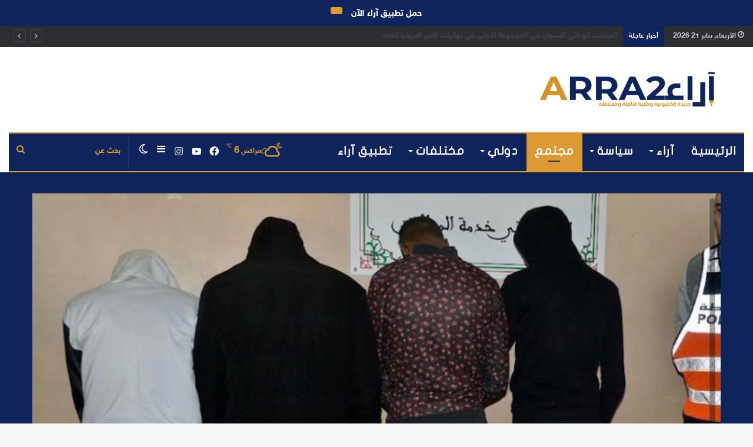

--- FILE ---
content_type: text/html; charset=UTF-8
request_url: https://arra2.com/2022/08/31/%D8%A7%D9%84%D8%B4%D8%B1%D8%B7%D8%A9-%D8%AA%D9%88%D9%82%D9%81-%D9%85%D8%AB%D9%8A%D8%B1%D9%8A%D9%86-%D9%84%D9%84%D8%B4%D8%BA%D8%A8-%D8%A8%D8%A7%D9%84%D8%AF%D8%A7%D8%B1-%D8%A7%D9%84%D8%A8%D9%8A%D8%B6/
body_size: 35018
content:
<!DOCTYPE html>
<html dir="rtl" lang="ar" class="" data-skin="light">
<head>
<script type='text/javascript'>//<![CDATA[
(function(a) {
    a.fn.lazyload=function(b){var c={threshold: 0,failurelimit:0,event:"scroll",effect:"show",container:window;
};
if(b) {
    a.extend(c,b);
}
var d=this;if("scroll"==c.event) {
    a(c.container).bind("scroll",function(b){var e=0;d.each(function(){if(a.abovethetop(this,c)||a.leftofbegin(this,c)){
}
else if(!a.belowthefold(this,c)&&!a.rightoffold(this,c)) {
    a(this).trigger("appear");
}
else {
    if(e++>c.failurelimit){return false;
}}});
var f=a.grep(d,function(a) {
    return!a.loaded;
});
d=a(f);
})}
this.each(function() {
var b=this;if(undefined==a(b).attr("original")){a(b).attr("original",a(b).attr("src"));
}
if("scroll"!=c.event||undefined==a(b).attr("src")||c.placeholder==a(b).attr("src")||a.abovethetop(b,c)||a.leftofbegin(b,c)||a.belowthefold(b,c)||a.rightoffold(b,c)) {
if(c.placeholder){a(b).attr("src",c.placeholder);
}
else {
a(b).removeAttr("src");
}
b.loaded=false;
}
else {
b.loaded=true;
}
a(b).one("appear",function() {
if(!this.loaded){a("<img />").bind("load",function(){a(b).hide().attr("src",a(b).attr("original"))[c.effect](c.effectspeed);b.loaded=true;
}).attr("src",a(b).attr("original"));
}});
if("scroll"!=c.event) {
a(b).bind(c.event,function(c){if(!b.loaded){a(b).trigger("appear");
}})}});
a(c.container).trigger(c.event);return this;
};
a.belowthefold=function(b,c) {
if(c.container===undefined||c.container===window){var d=a(window).height()+a(window).scrollTop();
}
else {
var d=a(c.container).offset().top+a(c.container).height();
}
return d<=a(b).offset().top-c.threshold;
};
a.rightoffold=function(b,c) {
if(c.container===undefined||c.container===window){var d=a(window).width()+a(window).scrollLeft();
}
else {
var d=a(c.container).offset().left+a(c.container).width();
}
return d<=a(b).offset().left-c.threshold;
};
a.abovethetop=function(b,c) {
if(c.container===undefined||c.container===window){var d=a(window).scrollTop();
}
else {
var d=a(c.container).offset().top;
}
return d>=a(b).offset().top+c.threshold+a(b).height();
};
a.leftofbegin=function(b,c) {
if(c.container===undefined||c.container===window){var d=a(window).scrollLeft();
}
else {
var d=a(c.container).offset().left;
}
return d>=a(b).offset().left+c.threshold+a(b).width();
};
a.extend(a.expr[":"], {
"below-the-fold"
:"$.belowthefold(a, {threshold : 0, container: window})","above-the-fold": "!$.belowthefold(a, {threshold : 0, container: window})","right-of-fold":"$.rightoffold(a, {threshold : 0, container: window})","left-of-fold":"!$.rightoffold(a, {threshold : 0, container: window})";
})})(jQuery);$(function() {
$("img").lazyload({placeholder: "http://i22.servimg.com/u/f22/15/42/72/40/grey10.gif",effect:"fadeIn",threshold:"-50";
})})//]]></script>
	<meta charset="UTF-8" />
	<link rel="profile" href="http://gmpg.org/xfn/11" />
	
<meta http-equiv='x-dns-prefetch-control' content='on'>
<link rel='dns-prefetch' href='//cdnjs.cloudflare.com' />
<link rel='dns-prefetch' href='//ajax.googleapis.com' />
<link rel='dns-prefetch' href='//fonts.googleapis.com' />
<link rel='dns-prefetch' href='//fonts.gstatic.com' />
<link rel='dns-prefetch' href='//s.gravatar.com' />
<link rel='dns-prefetch' href='//www.google-analytics.com' />
<link rel='preload' as='image' href='https://arra2.com/wp-content/uploads/2022/10/E5C4581B-FCD3-40BB-A017-AB566FB8881C.png'>
<link rel='preload' as='image' href='https://arra2.com/wp-content/uploads/2022/08/FADD0EBF-4EE0-4916-BF31-89508681120A-750x470.jpeg'>
<link rel='preload' as='font' href='https://arra2.com/wp-content/themes/jannah/assets/fonts/tielabs-fonticon/tielabs-fonticon.woff' type='font/woff' crossorigin='anonymous' />
<link rel='preload' as='font' href='https://arra2.com/wp-content/themes/jannah/assets/fonts/fontawesome/fa-solid-900.woff2' type='font/woff2' crossorigin='anonymous' />
<link rel='preload' as='font' href='https://arra2.com/wp-content/themes/jannah/assets/fonts/fontawesome/fa-brands-400.woff2' type='font/woff2' crossorigin='anonymous' />
<link rel='preload' as='font' href='https://arra2.com/wp-content/themes/jannah/assets/fonts/fontawesome/fa-regular-400.woff2' type='font/woff2' crossorigin='anonymous' />
<meta name='robots' content='index, follow, max-image-preview:large, max-snippet:-1, max-video-preview:-1' />
		<script type="text/javascript">try{if("undefined"!=typeof localStorage){var tieSkin=localStorage.getItem("tie-skin"),html=document.getElementsByTagName("html")[0].classList,htmlSkin="light";if(html.contains("dark-skin")&&(htmlSkin="dark"),null!=tieSkin&&tieSkin!=htmlSkin){html.add("tie-skin-inverted");var tieSkinInverted=!0}"dark"==tieSkin?html.add("dark-skin"):"light"==tieSkin&&html.remove("dark-skin")}}catch(t){console.log(t)}</script>
		
	<!-- This site is optimized with the Yoast SEO plugin v26.7 - https://yoast.com/wordpress/plugins/seo/ -->
	<title>الشرطة توقف مثيرين للشغب بالدار البيضاء - آراء جريدة إلكترونية وطنية شاملة ومستقلة -</title>
	<link rel="canonical" href="https://arra2.com/2022/08/31/الشرطة-توقف-مثيرين-للشغب-بالدار-البيض/" />
	<meta property="og:locale" content="ar_AR" />
	<meta property="og:type" content="article" />
	<meta property="og:title" content="الشرطة توقف مثيرين للشغب بالدار البيضاء - آراء جريدة إلكترونية وطنية شاملة ومستقلة -" />
	<meta property="og:description" content="آراء- الدار البيضاء تمكنت عناصر الشرطة بمنطقة أمن الرحمة بمدينة الدار البيضاء، الثلاثاء، من توقيف ثمانية أشخاص، من بينهم ثلاثة قاصرين تتراوح أعمارهم ما بين 16 و17 سنة؛ وذلك للاشتباه في تورطهم في تبادل العنف والرشق بالحجارة وإلحاق خسائر مادية بممتلكات الغير. وكانت مصالح الشرطة بمدينة الدار البيضاء توصلت بإشعار حول تورط مجموعة من الأشخاص &hellip;" />
	<meta property="og:url" content="https://arra2.com/2022/08/31/الشرطة-توقف-مثيرين-للشغب-بالدار-البيض/" />
	<meta property="og:site_name" content="آراء جريدة إلكترونية وطنية شاملة ومستقلة -" />
	<meta property="article:publisher" content="https://www.facebook.com/ara2media" />
	<meta property="article:published_time" content="2022-08-31T08:32:04+00:00" />
	<meta property="og:image" content="https://arra2.com/wp-content/uploads/2022/08/FADD0EBF-4EE0-4916-BF31-89508681120A.jpeg" />
	<meta property="og:image:width" content="750" />
	<meta property="og:image:height" content="487" />
	<meta property="og:image:type" content="image/jpeg" />
	<meta name="author" content="جريدة آراء" />
	<meta name="twitter:card" content="summary_large_image" />
	<meta name="twitter:label1" content="كُتب بواسطة" />
	<meta name="twitter:data1" content="جريدة آراء" />
	<script type="application/ld+json" class="yoast-schema-graph">{"@context":"https://schema.org","@graph":[{"@type":"Article","@id":"https://arra2.com/2022/08/31/%d8%a7%d9%84%d8%b4%d8%b1%d8%b7%d8%a9-%d8%aa%d9%88%d9%82%d9%81-%d9%85%d8%ab%d9%8a%d8%b1%d9%8a%d9%86-%d9%84%d9%84%d8%b4%d8%ba%d8%a8-%d8%a8%d8%a7%d9%84%d8%af%d8%a7%d8%b1-%d8%a7%d9%84%d8%a8%d9%8a%d8%b6/#article","isPartOf":{"@id":"https://arra2.com/2022/08/31/%d8%a7%d9%84%d8%b4%d8%b1%d8%b7%d8%a9-%d8%aa%d9%88%d9%82%d9%81-%d9%85%d8%ab%d9%8a%d8%b1%d9%8a%d9%86-%d9%84%d9%84%d8%b4%d8%ba%d8%a8-%d8%a8%d8%a7%d9%84%d8%af%d8%a7%d8%b1-%d8%a7%d9%84%d8%a8%d9%8a%d8%b6/"},"author":{"name":"جريدة آراء","@id":"https://arra2.com/#/schema/person/eef70e8772e86182966f8c2d0e436459"},"headline":"الشرطة توقف مثيرين للشغب بالدار البيضاء","datePublished":"2022-08-31T08:32:04+00:00","mainEntityOfPage":{"@id":"https://arra2.com/2022/08/31/%d8%a7%d9%84%d8%b4%d8%b1%d8%b7%d8%a9-%d8%aa%d9%88%d9%82%d9%81-%d9%85%d8%ab%d9%8a%d8%b1%d9%8a%d9%86-%d9%84%d9%84%d8%b4%d8%ba%d8%a8-%d8%a8%d8%a7%d9%84%d8%af%d8%a7%d8%b1-%d8%a7%d9%84%d8%a8%d9%8a%d8%b6/"},"wordCount":1,"commentCount":0,"publisher":{"@id":"https://arra2.com/#organization"},"image":{"@id":"https://arra2.com/2022/08/31/%d8%a7%d9%84%d8%b4%d8%b1%d8%b7%d8%a9-%d8%aa%d9%88%d9%82%d9%81-%d9%85%d8%ab%d9%8a%d8%b1%d9%8a%d9%86-%d9%84%d9%84%d8%b4%d8%ba%d8%a8-%d8%a8%d8%a7%d9%84%d8%af%d8%a7%d8%b1-%d8%a7%d9%84%d8%a8%d9%8a%d8%b6/#primaryimage"},"thumbnailUrl":"https://arra2.com/wp-content/uploads/2022/08/FADD0EBF-4EE0-4916-BF31-89508681120A.jpeg","articleSection":["مجتمع"],"inLanguage":"ar","potentialAction":[{"@type":"CommentAction","name":"Comment","target":["https://arra2.com/2022/08/31/%d8%a7%d9%84%d8%b4%d8%b1%d8%b7%d8%a9-%d8%aa%d9%88%d9%82%d9%81-%d9%85%d8%ab%d9%8a%d8%b1%d9%8a%d9%86-%d9%84%d9%84%d8%b4%d8%ba%d8%a8-%d8%a8%d8%a7%d9%84%d8%af%d8%a7%d8%b1-%d8%a7%d9%84%d8%a8%d9%8a%d8%b6/#respond"]}]},{"@type":"WebPage","@id":"https://arra2.com/2022/08/31/%d8%a7%d9%84%d8%b4%d8%b1%d8%b7%d8%a9-%d8%aa%d9%88%d9%82%d9%81-%d9%85%d8%ab%d9%8a%d8%b1%d9%8a%d9%86-%d9%84%d9%84%d8%b4%d8%ba%d8%a8-%d8%a8%d8%a7%d9%84%d8%af%d8%a7%d8%b1-%d8%a7%d9%84%d8%a8%d9%8a%d8%b6/","url":"https://arra2.com/2022/08/31/%d8%a7%d9%84%d8%b4%d8%b1%d8%b7%d8%a9-%d8%aa%d9%88%d9%82%d9%81-%d9%85%d8%ab%d9%8a%d8%b1%d9%8a%d9%86-%d9%84%d9%84%d8%b4%d8%ba%d8%a8-%d8%a8%d8%a7%d9%84%d8%af%d8%a7%d8%b1-%d8%a7%d9%84%d8%a8%d9%8a%d8%b6/","name":"الشرطة توقف مثيرين للشغب بالدار البيضاء - آراء جريدة إلكترونية وطنية شاملة ومستقلة -","isPartOf":{"@id":"https://arra2.com/#website"},"primaryImageOfPage":{"@id":"https://arra2.com/2022/08/31/%d8%a7%d9%84%d8%b4%d8%b1%d8%b7%d8%a9-%d8%aa%d9%88%d9%82%d9%81-%d9%85%d8%ab%d9%8a%d8%b1%d9%8a%d9%86-%d9%84%d9%84%d8%b4%d8%ba%d8%a8-%d8%a8%d8%a7%d9%84%d8%af%d8%a7%d8%b1-%d8%a7%d9%84%d8%a8%d9%8a%d8%b6/#primaryimage"},"image":{"@id":"https://arra2.com/2022/08/31/%d8%a7%d9%84%d8%b4%d8%b1%d8%b7%d8%a9-%d8%aa%d9%88%d9%82%d9%81-%d9%85%d8%ab%d9%8a%d8%b1%d9%8a%d9%86-%d9%84%d9%84%d8%b4%d8%ba%d8%a8-%d8%a8%d8%a7%d9%84%d8%af%d8%a7%d8%b1-%d8%a7%d9%84%d8%a8%d9%8a%d8%b6/#primaryimage"},"thumbnailUrl":"https://arra2.com/wp-content/uploads/2022/08/FADD0EBF-4EE0-4916-BF31-89508681120A.jpeg","datePublished":"2022-08-31T08:32:04+00:00","breadcrumb":{"@id":"https://arra2.com/2022/08/31/%d8%a7%d9%84%d8%b4%d8%b1%d8%b7%d8%a9-%d8%aa%d9%88%d9%82%d9%81-%d9%85%d8%ab%d9%8a%d8%b1%d9%8a%d9%86-%d9%84%d9%84%d8%b4%d8%ba%d8%a8-%d8%a8%d8%a7%d9%84%d8%af%d8%a7%d8%b1-%d8%a7%d9%84%d8%a8%d9%8a%d8%b6/#breadcrumb"},"inLanguage":"ar","potentialAction":[{"@type":"ReadAction","target":["https://arra2.com/2022/08/31/%d8%a7%d9%84%d8%b4%d8%b1%d8%b7%d8%a9-%d8%aa%d9%88%d9%82%d9%81-%d9%85%d8%ab%d9%8a%d8%b1%d9%8a%d9%86-%d9%84%d9%84%d8%b4%d8%ba%d8%a8-%d8%a8%d8%a7%d9%84%d8%af%d8%a7%d8%b1-%d8%a7%d9%84%d8%a8%d9%8a%d8%b6/"]}]},{"@type":"ImageObject","inLanguage":"ar","@id":"https://arra2.com/2022/08/31/%d8%a7%d9%84%d8%b4%d8%b1%d8%b7%d8%a9-%d8%aa%d9%88%d9%82%d9%81-%d9%85%d8%ab%d9%8a%d8%b1%d9%8a%d9%86-%d9%84%d9%84%d8%b4%d8%ba%d8%a8-%d8%a8%d8%a7%d9%84%d8%af%d8%a7%d8%b1-%d8%a7%d9%84%d8%a8%d9%8a%d8%b6/#primaryimage","url":"https://arra2.com/wp-content/uploads/2022/08/FADD0EBF-4EE0-4916-BF31-89508681120A.jpeg","contentUrl":"https://arra2.com/wp-content/uploads/2022/08/FADD0EBF-4EE0-4916-BF31-89508681120A.jpeg","width":750,"height":487},{"@type":"BreadcrumbList","@id":"https://arra2.com/2022/08/31/%d8%a7%d9%84%d8%b4%d8%b1%d8%b7%d8%a9-%d8%aa%d9%88%d9%82%d9%81-%d9%85%d8%ab%d9%8a%d8%b1%d9%8a%d9%86-%d9%84%d9%84%d8%b4%d8%ba%d8%a8-%d8%a8%d8%a7%d9%84%d8%af%d8%a7%d8%b1-%d8%a7%d9%84%d8%a8%d9%8a%d8%b6/#breadcrumb","itemListElement":[{"@type":"ListItem","position":1,"name":"الرئيسية","item":"https://arra2.com/"},{"@type":"ListItem","position":2,"name":"الشرطة توقف مثيرين للشغب بالدار البيضاء"}]},{"@type":"WebSite","@id":"https://arra2.com/#website","url":"https://arra2.com/","name":"آراء جريدة إلكترونية وطنية شاملة ومستقلة -","description":"كن أقرب للخبر و الرأي","publisher":{"@id":"https://arra2.com/#organization"},"potentialAction":[{"@type":"SearchAction","target":{"@type":"EntryPoint","urlTemplate":"https://arra2.com/?s={search_term_string}"},"query-input":{"@type":"PropertyValueSpecification","valueRequired":true,"valueName":"search_term_string"}}],"inLanguage":"ar"},{"@type":"Organization","@id":"https://arra2.com/#organization","name":"شركة آراء - الموقع الالكتروني الشامل","url":"https://arra2.com/","logo":{"@type":"ImageObject","inLanguage":"ar","@id":"https://arra2.com/#/schema/logo/image/","url":"https://arra2.com/wp-content/uploads/2022/05/ARA2-LOGO-SITE-1.png","contentUrl":"https://arra2.com/wp-content/uploads/2022/05/ARA2-LOGO-SITE-1.png","width":2122,"height":903,"caption":"شركة آراء - الموقع الالكتروني الشامل"},"image":{"@id":"https://arra2.com/#/schema/logo/image/"},"sameAs":["https://www.facebook.com/ara2media"]},{"@type":"Person","@id":"https://arra2.com/#/schema/person/eef70e8772e86182966f8c2d0e436459","name":"جريدة آراء","image":{"@type":"ImageObject","inLanguage":"ar","@id":"https://arra2.com/#/schema/person/image/","url":"https://secure.gravatar.com/avatar/413496748b3588973e6bf2f00549a6d95220c8dd5264f4882ad10b18d7ec5c26?s=96&d=mm&r=g","contentUrl":"https://secure.gravatar.com/avatar/413496748b3588973e6bf2f00549a6d95220c8dd5264f4882ad10b18d7ec5c26?s=96&d=mm&r=g","caption":"جريدة آراء"},"sameAs":["https://arra2.com"],"url":"https://arra2.com/author/admin/"}]}</script>
	<!-- / Yoast SEO plugin. -->


<link rel='dns-prefetch' href='//www.googletagmanager.com' />
<link rel='dns-prefetch' href='//www.fontstatic.com' />
<link rel='dns-prefetch' href='//pagead2.googlesyndication.com' />
<link rel="alternate" type="application/rss+xml" title="آراء جريدة إلكترونية وطنية شاملة ومستقلة - &laquo; الخلاصة" href="https://arra2.com/feed/" />
<link rel="alternate" type="application/rss+xml" title="آراء جريدة إلكترونية وطنية شاملة ومستقلة - &laquo; خلاصة التعليقات" href="https://arra2.com/comments/feed/" />
<link rel="alternate" type="application/rss+xml" title="آراء جريدة إلكترونية وطنية شاملة ومستقلة - &laquo; الشرطة توقف مثيرين للشغب بالدار البيضاء خلاصة التعليقات" href="https://arra2.com/2022/08/31/%d8%a7%d9%84%d8%b4%d8%b1%d8%b7%d8%a9-%d8%aa%d9%88%d9%82%d9%81-%d9%85%d8%ab%d9%8a%d8%b1%d9%8a%d9%86-%d9%84%d9%84%d8%b4%d8%ba%d8%a8-%d8%a8%d8%a7%d9%84%d8%af%d8%a7%d8%b1-%d8%a7%d9%84%d8%a8%d9%8a%d8%b6/feed/" />
<link rel="alternate" title="oEmbed (JSON)" type="application/json+oembed" href="https://arra2.com/wp-json/oembed/1.0/embed?url=https%3A%2F%2Farra2.com%2F2022%2F08%2F31%2F%25d8%25a7%25d9%2584%25d8%25b4%25d8%25b1%25d8%25b7%25d8%25a9-%25d8%25aa%25d9%2588%25d9%2582%25d9%2581-%25d9%2585%25d8%25ab%25d9%258a%25d8%25b1%25d9%258a%25d9%2586-%25d9%2584%25d9%2584%25d8%25b4%25d8%25ba%25d8%25a8-%25d8%25a8%25d8%25a7%25d9%2584%25d8%25af%25d8%25a7%25d8%25b1-%25d8%25a7%25d9%2584%25d8%25a8%25d9%258a%25d8%25b6%2F" />
<link rel="alternate" title="oEmbed (XML)" type="text/xml+oembed" href="https://arra2.com/wp-json/oembed/1.0/embed?url=https%3A%2F%2Farra2.com%2F2022%2F08%2F31%2F%25d8%25a7%25d9%2584%25d8%25b4%25d8%25b1%25d8%25b7%25d8%25a9-%25d8%25aa%25d9%2588%25d9%2582%25d9%2581-%25d9%2585%25d8%25ab%25d9%258a%25d8%25b1%25d9%258a%25d9%2586-%25d9%2584%25d9%2584%25d8%25b4%25d8%25ba%25d8%25a8-%25d8%25a8%25d8%25a7%25d9%2584%25d8%25af%25d8%25a7%25d8%25b1-%25d8%25a7%25d9%2584%25d8%25a8%25d9%258a%25d8%25b6%2F&#038;format=xml" />
<style id='wp-img-auto-sizes-contain-inline-css' type='text/css'>
img:is([sizes=auto i],[sizes^="auto," i]){contain-intrinsic-size:3000px 1500px}
/*# sourceURL=wp-img-auto-sizes-contain-inline-css */
</style>
<link rel='stylesheet' id='wp-notification-bars-css' href='https://arra2.com/wp-content/plugins/wp-notification-bars/public/css/wp-notification-bars-public.css?ver=1.0.12' type='text/css' media='all' />
<link rel='stylesheet' id='sky-bold-css' href='https://www.fontstatic.com/f=sky-bold?ver=6.9' type='text/css' media='all' />
<link rel='stylesheet' id='cairo-bold-css' href='https://www.fontstatic.com/f=cairo-bold?ver=6.9' type='text/css' media='all' />
<link rel='stylesheet' id='flat-jooza-css' href='https://www.fontstatic.com/f=flat-jooza?ver=6.9' type='text/css' media='all' />
<style id='wp-emoji-styles-inline-css' type='text/css'>

	img.wp-smiley, img.emoji {
		display: inline !important;
		border: none !important;
		box-shadow: none !important;
		height: 1em !important;
		width: 1em !important;
		margin: 0 0.07em !important;
		vertical-align: -0.1em !important;
		background: none !important;
		padding: 0 !important;
	}
/*# sourceURL=wp-emoji-styles-inline-css */
</style>
<style id='classic-theme-styles-inline-css' type='text/css'>
/*! This file is auto-generated */
.wp-block-button__link{color:#fff;background-color:#32373c;border-radius:9999px;box-shadow:none;text-decoration:none;padding:calc(.667em + 2px) calc(1.333em + 2px);font-size:1.125em}.wp-block-file__button{background:#32373c;color:#fff;text-decoration:none}
/*# sourceURL=/wp-includes/css/classic-themes.min.css */
</style>
<link rel='stylesheet' id='taqyeem-buttons-style-css' href='https://arra2.com/wp-content/plugins/taqyeem-buttons/assets/style.css?ver=6.9' type='text/css' media='all' />
<link rel='stylesheet' id='frontpage-css' href='https://arra2.com/wp-content/plugins/wp-theme-statistic/assets/frontpage.css?ver=6.9' type='text/css' media='all' />
<link rel='stylesheet' id='dashicons-css' href='https://arra2.com/wp-includes/css/dashicons.min.css?ver=6.9' type='text/css' media='all' />
<link rel='stylesheet' id='wp-jquery-ui-dialog-rtl-css' href='https://arra2.com/wp-includes/css/jquery-ui-dialog-rtl.min.css?ver=6.9' type='text/css' media='all' />
<link rel='stylesheet' id='pnfpb-icpstyle-es6-name-css' href='https://arra2.com/wp-content/plugins/push-notification-for-post-and-buddypress/build/pnfpb_push_notification/index.css?ver=3.00.1' type='text/css' media='all' />
<link rel='stylesheet' id='pnfpb-icpstyle-name-css' href='https://arra2.com/wp-content/plugins/push-notification-for-post-and-buddypress/src/pnfpb_push_notification/css/pnfpb_main.css?ver=3.00.1' type='text/css' media='all' />
<link rel='stylesheet' id='tie-css-base-css' href='https://arra2.com/wp-content/themes/jannah/assets/css/base.min.css?ver=5.4.6' type='text/css' media='all' />
<link rel='stylesheet' id='tie-css-styles-css' href='https://arra2.com/wp-content/themes/jannah/assets/css/style.min.css?ver=5.4.6' type='text/css' media='all' />
<link rel='stylesheet' id='tie-css-widgets-css' href='https://arra2.com/wp-content/themes/jannah/assets/css/widgets.min.css?ver=5.4.6' type='text/css' media='all' />
<link rel='stylesheet' id='tie-css-helpers-css' href='https://arra2.com/wp-content/themes/jannah/assets/css/helpers.min.css?ver=5.4.6' type='text/css' media='all' />
<link rel='stylesheet' id='tie-fontawesome5-css' href='https://arra2.com/wp-content/themes/jannah/assets/css/fontawesome.css?ver=5.4.6' type='text/css' media='all' />
<link rel='stylesheet' id='tie-css-ilightbox-css' href='https://arra2.com/wp-content/themes/jannah/assets/ilightbox/dark-skin/skin.css?ver=5.4.6' type='text/css' media='all' />
<link rel='stylesheet' id='tie-css-shortcodes-css' href='https://arra2.com/wp-content/themes/jannah/assets/css/plugins/shortcodes.min.css?ver=5.4.6' type='text/css' media='all' />
<link rel='stylesheet' id='tie-css-single-css' href='https://arra2.com/wp-content/themes/jannah/assets/css/single.min.css?ver=5.4.6' type='text/css' media='all' />
<link rel='stylesheet' id='tie-css-print-css' href='https://arra2.com/wp-content/themes/jannah/assets/css/print.css?ver=5.4.6' type='text/css' media='print' />
<link rel='stylesheet' id='taqyeem-styles-css' href='https://arra2.com/wp-content/themes/jannah/assets/css/plugins/taqyeem.min.css?ver=5.4.6' type='text/css' media='all' />
<style id='taqyeem-styles-inline-css' type='text/css'>
body{font-family: sky-bold;}.logo-text,h1,h2,h3,h4,h5,h6,.the-subtitle{font-family: cairo-bold;}#main-nav .main-menu > ul > li > a{font-family: flat-jooza;}blockquote p{font-family: cairo-bold;}body{font-weight: 600;line-height: 1.25;}#main-nav .main-menu > ul > li > a{font-size: 20px;font-weight: 700;letter-spacing: 0.5px;text-transform: uppercase;}#tie-wrapper .mag-box.big-post-left-box li:not(:first-child) .post-title,#tie-wrapper .mag-box.big-post-top-box li:not(:first-child) .post-title,#tie-wrapper .mag-box.half-box li:not(:first-child) .post-title,#tie-wrapper .mag-box.big-thumb-left-box li:not(:first-child) .post-title,#tie-wrapper .mag-box.scrolling-box .slide .post-title,#tie-wrapper .mag-box.miscellaneous-box li:not(:first-child) .post-title{font-weight: 500;}.brand-title,a:hover,.tie-popup-search-submit,#logo.text-logo a,.theme-header nav .components #search-submit:hover,.theme-header .header-nav .components > li:hover > a,.theme-header .header-nav .components li a:hover,.main-menu ul.cats-vertical li a.is-active,.main-menu ul.cats-vertical li a:hover,.main-nav li.mega-menu .post-meta a:hover,.main-nav li.mega-menu .post-box-title a:hover,.search-in-main-nav.autocomplete-suggestions a:hover,#main-nav .menu ul:not(.cats-horizontal) li:hover > a,#main-nav .menu ul li.current-menu-item:not(.mega-link-column) > a,.top-nav .menu li:hover > a,.top-nav .menu > .tie-current-menu > a,.search-in-top-nav.autocomplete-suggestions .post-title a:hover,div.mag-box .mag-box-options .mag-box-filter-links a.active,.mag-box-filter-links .flexMenu-viewMore:hover > a,.stars-rating-active,body .tabs.tabs .active > a,.video-play-icon,.spinner-circle:after,#go-to-content:hover,.comment-list .comment-author .fn,.commentlist .comment-author .fn,blockquote::before,blockquote cite,blockquote.quote-simple p,.multiple-post-pages a:hover,#story-index li .is-current,.latest-tweets-widget .twitter-icon-wrap span,.wide-slider-nav-wrapper .slide,.wide-next-prev-slider-wrapper .tie-slider-nav li:hover span,.review-final-score h3,#mobile-menu-icon:hover .menu-text,body .entry a,.dark-skin body .entry a,.entry .post-bottom-meta a:hover,.comment-list .comment-content a,q a,blockquote a,.widget.tie-weather-widget .icon-basecloud-bg:after,.site-footer a:hover,.site-footer .stars-rating-active,.site-footer .twitter-icon-wrap span,.site-info a:hover{color: #e67e22;}#instagram-link a:hover{color: #e67e22 !important;border-color: #e67e22 !important;}#theme-header #main-nav .spinner-circle:after{color: #dd9933;}[type='submit'],.button,.generic-button a,.generic-button button,.theme-header .header-nav .comp-sub-menu a.button.guest-btn:hover,.theme-header .header-nav .comp-sub-menu a.checkout-button,nav.main-nav .menu > li.tie-current-menu > a,nav.main-nav .menu > li:hover > a,.main-menu .mega-links-head:after,.main-nav .mega-menu.mega-cat .cats-horizontal li a.is-active,#mobile-menu-icon:hover .nav-icon,#mobile-menu-icon:hover .nav-icon:before,#mobile-menu-icon:hover .nav-icon:after,.search-in-main-nav.autocomplete-suggestions a.button,.search-in-top-nav.autocomplete-suggestions a.button,.spinner > div,.post-cat,.pages-numbers li.current span,.multiple-post-pages > span,#tie-wrapper .mejs-container .mejs-controls,.mag-box-filter-links a:hover,.slider-arrow-nav a:not(.pagination-disabled):hover,.comment-list .reply a:hover,.commentlist .reply a:hover,#reading-position-indicator,#story-index-icon,.videos-block .playlist-title,.review-percentage .review-item span span,.tie-slick-dots li.slick-active button,.tie-slick-dots li button:hover,.digital-rating-static,.timeline-widget li a:hover .date:before,#wp-calendar #today,.posts-list-counter li.widget-post-list:before,.cat-counter a + span,.tie-slider-nav li span:hover,.fullwidth-area .widget_tag_cloud .tagcloud a:hover,.magazine2:not(.block-head-4) .dark-widgetized-area ul.tabs a:hover,.magazine2:not(.block-head-4) .dark-widgetized-area ul.tabs .active a,.magazine1 .dark-widgetized-area ul.tabs a:hover,.magazine1 .dark-widgetized-area ul.tabs .active a,.block-head-4.magazine2 .dark-widgetized-area .tabs.tabs .active a,.block-head-4.magazine2 .dark-widgetized-area .tabs > .active a:before,.block-head-4.magazine2 .dark-widgetized-area .tabs > .active a:after,.demo_store,.demo #logo:after,.demo #sticky-logo:after,.widget.tie-weather-widget,span.video-close-btn:hover,#go-to-top,.latest-tweets-widget .slider-links .button:not(:hover){background-color: #e67e22;color: #FFFFFF;}.tie-weather-widget .widget-title .the-subtitle,.block-head-4.magazine2 #footer .tabs .active a:hover{color: #FFFFFF;}pre,code,.pages-numbers li.current span,.theme-header .header-nav .comp-sub-menu a.button.guest-btn:hover,.multiple-post-pages > span,.post-content-slideshow .tie-slider-nav li span:hover,#tie-body .tie-slider-nav li > span:hover,.slider-arrow-nav a:not(.pagination-disabled):hover,.main-nav .mega-menu.mega-cat .cats-horizontal li a.is-active,.main-nav .mega-menu.mega-cat .cats-horizontal li a:hover,.main-menu .menu > li > .menu-sub-content{border-color: #e67e22;}.main-menu .menu > li.tie-current-menu{border-bottom-color: #e67e22;}.top-nav .menu li.tie-current-menu > a:before,.top-nav .menu li.menu-item-has-children:hover > a:before{border-top-color: #e67e22;}.main-nav .main-menu .menu > li.tie-current-menu > a:before,.main-nav .main-menu .menu > li:hover > a:before{border-top-color: #FFFFFF;}header.main-nav-light .main-nav .menu-item-has-children li:hover > a:before,header.main-nav-light .main-nav .mega-menu li:hover > a:before{border-left-color: #e67e22;}.rtl header.main-nav-light .main-nav .menu-item-has-children li:hover > a:before,.rtl header.main-nav-light .main-nav .mega-menu li:hover > a:before{border-right-color: #e67e22;border-left-color: transparent;}.top-nav ul.menu li .menu-item-has-children:hover > a:before{border-top-color: transparent;border-left-color: #e67e22;}.rtl .top-nav ul.menu li .menu-item-has-children:hover > a:before{border-left-color: transparent;border-right-color: #e67e22;}::-moz-selection{background-color: #e67e22;color: #FFFFFF;}::selection{background-color: #e67e22;color: #FFFFFF;}circle.circle_bar{stroke: #e67e22;}#reading-position-indicator{box-shadow: 0 0 10px rgba( 230,126,34,0.7);}#logo.text-logo a:hover,body .entry a:hover,.dark-skin body .entry a:hover,.comment-list .comment-content a:hover,.block-head-4.magazine2 .site-footer .tabs li a:hover,q a:hover,blockquote a:hover{color: #b44c00;}.button:hover,input[type='submit']:hover,.generic-button a:hover,.generic-button button:hover,a.post-cat:hover,.site-footer .button:hover,.site-footer [type='submit']:hover,.search-in-main-nav.autocomplete-suggestions a.button:hover,.search-in-top-nav.autocomplete-suggestions a.button:hover,.theme-header .header-nav .comp-sub-menu a.checkout-button:hover{background-color: #b44c00;color: #FFFFFF;}.theme-header .header-nav .comp-sub-menu a.checkout-button:not(:hover),body .entry a.button{color: #FFFFFF;}#story-index.is-compact .story-index-content{background-color: #e67e22;}#story-index.is-compact .story-index-content a,#story-index.is-compact .story-index-content .is-current{color: #FFFFFF;}#tie-body .mag-box-title h3 a,#tie-body .block-more-button{color: #e67e22;}#tie-body .mag-box-title h3 a:hover,#tie-body .block-more-button:hover{color: #b44c00;}#tie-body .mag-box-title{color: #e67e22;}#tie-body .mag-box-title:before{border-top-color: #e67e22;}#tie-body .mag-box-title:after,#tie-body #footer .widget-title:after{background-color: #e67e22;}.brand-title,a:hover,.tie-popup-search-submit,#logo.text-logo a,.theme-header nav .components #search-submit:hover,.theme-header .header-nav .components > li:hover > a,.theme-header .header-nav .components li a:hover,.main-menu ul.cats-vertical li a.is-active,.main-menu ul.cats-vertical li a:hover,.main-nav li.mega-menu .post-meta a:hover,.main-nav li.mega-menu .post-box-title a:hover,.search-in-main-nav.autocomplete-suggestions a:hover,#main-nav .menu ul:not(.cats-horizontal) li:hover > a,#main-nav .menu ul li.current-menu-item:not(.mega-link-column) > a,.top-nav .menu li:hover > a,.top-nav .menu > .tie-current-menu > a,.search-in-top-nav.autocomplete-suggestions .post-title a:hover,div.mag-box .mag-box-options .mag-box-filter-links a.active,.mag-box-filter-links .flexMenu-viewMore:hover > a,.stars-rating-active,body .tabs.tabs .active > a,.video-play-icon,.spinner-circle:after,#go-to-content:hover,.comment-list .comment-author .fn,.commentlist .comment-author .fn,blockquote::before,blockquote cite,blockquote.quote-simple p,.multiple-post-pages a:hover,#story-index li .is-current,.latest-tweets-widget .twitter-icon-wrap span,.wide-slider-nav-wrapper .slide,.wide-next-prev-slider-wrapper .tie-slider-nav li:hover span,.review-final-score h3,#mobile-menu-icon:hover .menu-text,body .entry a,.dark-skin body .entry a,.entry .post-bottom-meta a:hover,.comment-list .comment-content a,q a,blockquote a,.widget.tie-weather-widget .icon-basecloud-bg:after,.site-footer a:hover,.site-footer .stars-rating-active,.site-footer .twitter-icon-wrap span,.site-info a:hover{color: #e67e22;}#instagram-link a:hover{color: #e67e22 !important;border-color: #e67e22 !important;}#theme-header #main-nav .spinner-circle:after{color: #dd9933;}[type='submit'],.button,.generic-button a,.generic-button button,.theme-header .header-nav .comp-sub-menu a.button.guest-btn:hover,.theme-header .header-nav .comp-sub-menu a.checkout-button,nav.main-nav .menu > li.tie-current-menu > a,nav.main-nav .menu > li:hover > a,.main-menu .mega-links-head:after,.main-nav .mega-menu.mega-cat .cats-horizontal li a.is-active,#mobile-menu-icon:hover .nav-icon,#mobile-menu-icon:hover .nav-icon:before,#mobile-menu-icon:hover .nav-icon:after,.search-in-main-nav.autocomplete-suggestions a.button,.search-in-top-nav.autocomplete-suggestions a.button,.spinner > div,.post-cat,.pages-numbers li.current span,.multiple-post-pages > span,#tie-wrapper .mejs-container .mejs-controls,.mag-box-filter-links a:hover,.slider-arrow-nav a:not(.pagination-disabled):hover,.comment-list .reply a:hover,.commentlist .reply a:hover,#reading-position-indicator,#story-index-icon,.videos-block .playlist-title,.review-percentage .review-item span span,.tie-slick-dots li.slick-active button,.tie-slick-dots li button:hover,.digital-rating-static,.timeline-widget li a:hover .date:before,#wp-calendar #today,.posts-list-counter li.widget-post-list:before,.cat-counter a + span,.tie-slider-nav li span:hover,.fullwidth-area .widget_tag_cloud .tagcloud a:hover,.magazine2:not(.block-head-4) .dark-widgetized-area ul.tabs a:hover,.magazine2:not(.block-head-4) .dark-widgetized-area ul.tabs .active a,.magazine1 .dark-widgetized-area ul.tabs a:hover,.magazine1 .dark-widgetized-area ul.tabs .active a,.block-head-4.magazine2 .dark-widgetized-area .tabs.tabs .active a,.block-head-4.magazine2 .dark-widgetized-area .tabs > .active a:before,.block-head-4.magazine2 .dark-widgetized-area .tabs > .active a:after,.demo_store,.demo #logo:after,.demo #sticky-logo:after,.widget.tie-weather-widget,span.video-close-btn:hover,#go-to-top,.latest-tweets-widget .slider-links .button:not(:hover){background-color: #e67e22;color: #FFFFFF;}.tie-weather-widget .widget-title .the-subtitle,.block-head-4.magazine2 #footer .tabs .active a:hover{color: #FFFFFF;}pre,code,.pages-numbers li.current span,.theme-header .header-nav .comp-sub-menu a.button.guest-btn:hover,.multiple-post-pages > span,.post-content-slideshow .tie-slider-nav li span:hover,#tie-body .tie-slider-nav li > span:hover,.slider-arrow-nav a:not(.pagination-disabled):hover,.main-nav .mega-menu.mega-cat .cats-horizontal li a.is-active,.main-nav .mega-menu.mega-cat .cats-horizontal li a:hover,.main-menu .menu > li > .menu-sub-content{border-color: #e67e22;}.main-menu .menu > li.tie-current-menu{border-bottom-color: #e67e22;}.top-nav .menu li.tie-current-menu > a:before,.top-nav .menu li.menu-item-has-children:hover > a:before{border-top-color: #e67e22;}.main-nav .main-menu .menu > li.tie-current-menu > a:before,.main-nav .main-menu .menu > li:hover > a:before{border-top-color: #FFFFFF;}header.main-nav-light .main-nav .menu-item-has-children li:hover > a:before,header.main-nav-light .main-nav .mega-menu li:hover > a:before{border-left-color: #e67e22;}.rtl header.main-nav-light .main-nav .menu-item-has-children li:hover > a:before,.rtl header.main-nav-light .main-nav .mega-menu li:hover > a:before{border-right-color: #e67e22;border-left-color: transparent;}.top-nav ul.menu li .menu-item-has-children:hover > a:before{border-top-color: transparent;border-left-color: #e67e22;}.rtl .top-nav ul.menu li .menu-item-has-children:hover > a:before{border-left-color: transparent;border-right-color: #e67e22;}::-moz-selection{background-color: #e67e22;color: #FFFFFF;}::selection{background-color: #e67e22;color: #FFFFFF;}circle.circle_bar{stroke: #e67e22;}#reading-position-indicator{box-shadow: 0 0 10px rgba( 230,126,34,0.7);}#logo.text-logo a:hover,body .entry a:hover,.dark-skin body .entry a:hover,.comment-list .comment-content a:hover,.block-head-4.magazine2 .site-footer .tabs li a:hover,q a:hover,blockquote a:hover{color: #b44c00;}.button:hover,input[type='submit']:hover,.generic-button a:hover,.generic-button button:hover,a.post-cat:hover,.site-footer .button:hover,.site-footer [type='submit']:hover,.search-in-main-nav.autocomplete-suggestions a.button:hover,.search-in-top-nav.autocomplete-suggestions a.button:hover,.theme-header .header-nav .comp-sub-menu a.checkout-button:hover{background-color: #b44c00;color: #FFFFFF;}.theme-header .header-nav .comp-sub-menu a.checkout-button:not(:hover),body .entry a.button{color: #FFFFFF;}#story-index.is-compact .story-index-content{background-color: #e67e22;}#story-index.is-compact .story-index-content a,#story-index.is-compact .story-index-content .is-current{color: #FFFFFF;}#tie-body .mag-box-title h3 a,#tie-body .block-more-button{color: #e67e22;}#tie-body .mag-box-title h3 a:hover,#tie-body .block-more-button:hover{color: #b44c00;}#tie-body .mag-box-title{color: #e67e22;}#tie-body .mag-box-title:before{border-top-color: #e67e22;}#tie-body .mag-box-title:after,#tie-body #footer .widget-title:after{background-color: #e67e22;}.container-wrapper,.the-global-title,.comment-reply-title,.tabs,.flex-tabs .flexMenu-popup,.magazine1 .tabs-vertical .tabs li a,.magazine1 .tabs-vertical:after,.mag-box .show-more-button,.white-bg .social-icons-item a,textarea,input,select,.toggle,.post-content-slideshow,.post-content-slideshow .slider-nav-wrapper,.share-buttons-bottom,.pages-numbers a,.pages-nav-item,.first-last-pages .pagination-icon,.multiple-post-pages .post-page-numbers,#story-highlights li,.review-item,.review-summary,.user-rate-wrap,.review-final-score,.tabs a{border-color: #dd9933 !important;}.magazine1 .tabs a{border-bottom-color: transparent !important;}.fullwidth-area .tagcloud a:not(:hover){background: transparent;box-shadow: inset 0 0 0 3px #dd9933;}.subscribe-widget-content h4:after,.white-bg .social-icons-item:before{background-color: #dd9933 !important;}#top-nav .breaking-title{color: #FFFFFF;}#top-nav .breaking-title:before{background-color: #0f245a;}#top-nav .breaking-news-nav li:hover{background-color: #0f245a;border-color: #0f245a;}#main-nav .main-menu-wrapper,#main-nav .menu-sub-content,#main-nav .comp-sub-menu,#main-nav .guest-btn:not(:hover),#main-nav ul.cats-vertical li a.is-active,#main-nav ul.cats-vertical li a:hover.search-in-main-nav.autocomplete-suggestions{background-color: #0f245a;}#main-nav{border-width: 0;}#theme-header #main-nav:not(.fixed-nav){bottom: 0;}#main-nav .icon-basecloud-bg:after{color: #0f245a;}#main-nav *,.search-in-main-nav.autocomplete-suggestions{border-color: rgba(255,255,255,0.07);}.main-nav-boxed #main-nav .main-menu-wrapper{border-width: 0;}#theme-header:not(.main-nav-boxed) #main-nav,.main-nav-boxed .main-menu-wrapper{border-top-color:#dd9933 !important;border-top-width:2px !important;border-bottom-color:#dd9933 !important;border-bottom-width:2px !important;border-right: 0 none;border-left : 0 none;}.main-nav-boxed #main-nav.fixed-nav{box-shadow: none;}#main-nav .comp-sub-menu .button:hover,#main-nav .menu > li.tie-current-menu,#main-nav .menu > li > .menu-sub-content,#main-nav .cats-horizontal a.is-active,#main-nav .cats-horizontal a:hover{border-color: #dd9933;}#main-nav .menu > li.tie-current-menu > a,#main-nav .menu > li:hover > a,#main-nav .mega-links-head:after,#main-nav .comp-sub-menu .button:hover,#main-nav .comp-sub-menu .checkout-button,#main-nav .cats-horizontal a.is-active,#main-nav .cats-horizontal a:hover,.search-in-main-nav.autocomplete-suggestions .button,#main-nav .spinner > div{background-color: #dd9933;}#main-nav .menu ul li:hover > a,#main-nav .menu ul li.current-menu-item:not(.mega-link-column) > a,#main-nav .components a:hover,#main-nav .components > li:hover > a,#main-nav #search-submit:hover,#main-nav .cats-vertical a.is-active,#main-nav .cats-vertical a:hover,#main-nav .mega-menu .post-meta a:hover,#main-nav .mega-menu .post-box-title a:hover,.search-in-main-nav.autocomplete-suggestions a:hover,#main-nav .spinner-circle:after{color: #dd9933;}#main-nav .menu > li.tie-current-menu > a,#main-nav .menu > li:hover > a,#main-nav .components .button:hover,#main-nav .comp-sub-menu .checkout-button,.theme-header #main-nav .mega-menu .cats-horizontal a.is-active,.theme-header #main-nav .mega-menu .cats-horizontal a:hover,.search-in-main-nav.autocomplete-suggestions a.button{color: #FFFFFF;}#main-nav .menu > li.tie-current-menu > a:before,#main-nav .menu > li:hover > a:before{border-top-color: #FFFFFF;}.main-nav-light #main-nav .menu-item-has-children li:hover > a:before,.main-nav-light #main-nav .mega-menu li:hover > a:before{border-left-color: #dd9933;}.rtl .main-nav-light #main-nav .menu-item-has-children li:hover > a:before,.rtl .main-nav-light #main-nav .mega-menu li:hover > a:before{border-right-color: #dd9933;border-left-color: transparent;}.search-in-main-nav.autocomplete-suggestions .button:hover,#main-nav .comp-sub-menu .checkout-button:hover{background-color: #bf7b15;}#main-nav,#main-nav input,#main-nav #search-submit,#main-nav .fa-spinner,#main-nav .comp-sub-menu,#main-nav .tie-weather-widget{color: #dd9933;}#main-nav input::-moz-placeholder{color: #dd9933;}#main-nav input:-moz-placeholder{color: #dd9933;}#main-nav input:-ms-input-placeholder{color: #dd9933;}#main-nav input::-webkit-input-placeholder{color: #dd9933;}#main-nav .mega-menu .post-meta,#main-nav .mega-menu .post-meta a,.search-in-main-nav.autocomplete-suggestions .post-meta{color: rgba(221,153,51,0.6);}#main-nav .weather-icon .icon-cloud,#main-nav .weather-icon .icon-basecloud-bg,#main-nav .weather-icon .icon-cloud-behind{color: #dd9933 !important;}#tie-container #tie-wrapper,.post-layout-8 #content{background-color: #0f245a;}#footer{background-color: #0f245a;}#footer .posts-list-counter .posts-list-items li.widget-post-list:before{border-color: #0f245a;}#footer .timeline-widget a .date:before{border-color: rgba(15,36,90,0.8);}#footer .footer-boxed-widget-area,#footer textarea,#footer input:not([type=submit]),#footer select,#footer code,#footer kbd,#footer pre,#footer samp,#footer .show-more-button,#footer .slider-links .tie-slider-nav span,#footer #wp-calendar,#footer #wp-calendar tbody td,#footer #wp-calendar thead th,#footer .widget.buddypress .item-options a{border-color: rgba(255,255,255,0.1);}#footer .social-statistics-widget .white-bg li.social-icons-item a,#footer .widget_tag_cloud .tagcloud a,#footer .latest-tweets-widget .slider-links .tie-slider-nav span,#footer .widget_layered_nav_filters a{border-color: rgba(255,255,255,0.1);}#footer .social-statistics-widget .white-bg li:before{background: rgba(255,255,255,0.1);}.site-footer #wp-calendar tbody td{background: rgba(255,255,255,0.02);}#footer .white-bg .social-icons-item a span.followers span,#footer .circle-three-cols .social-icons-item a .followers-num,#footer .circle-three-cols .social-icons-item a .followers-name{color: rgba(255,255,255,0.8);}#footer .timeline-widget ul:before,#footer .timeline-widget a:not(:hover) .date:before{background-color: #00063c;}#tie-body #footer .widget-title::after{background-color: #dd9933;}#footer .widget-title,#footer .widget-title a:not(:hover){color: #dd9933;}.site-footer.dark-skin a:hover,#footer .stars-rating-active,#footer .twitter-icon-wrap span,.block-head-4.magazine2 #footer .tabs li a{color: #dd9933;}#footer .circle_bar{stroke: #dd9933;}#footer .widget.buddypress .item-options a.selected,#footer .widget.buddypress .item-options a.loading,#footer .tie-slider-nav span:hover,.block-head-4.magazine2 #footer .tabs{border-color: #dd9933;}.magazine2:not(.block-head-4) #footer .tabs a:hover,.magazine2:not(.block-head-4) #footer .tabs .active a,.magazine1 #footer .tabs a:hover,.magazine1 #footer .tabs .active a,.block-head-4.magazine2 #footer .tabs.tabs .active a,.block-head-4.magazine2 #footer .tabs > .active a:before,.block-head-4.magazine2 #footer .tabs > li.active:nth-child(n) a:after,#footer .digital-rating-static,#footer .timeline-widget li a:hover .date:before,#footer #wp-calendar #today,#footer .posts-list-counter .posts-list-items li.widget-post-list:before,#footer .cat-counter span,#footer.dark-skin .the-global-title:after,#footer .button,#footer [type='submit'],#footer .spinner > div,#footer .widget.buddypress .item-options a.selected,#footer .widget.buddypress .item-options a.loading,#footer .tie-slider-nav span:hover,#footer .fullwidth-area .tagcloud a:hover{background-color: #dd9933;color: #FFFFFF;}.block-head-4.magazine2 #footer .tabs li a:hover{color: #bf7b15;}.block-head-4.magazine2 #footer .tabs.tabs .active a:hover,#footer .widget.buddypress .item-options a.selected,#footer .widget.buddypress .item-options a.loading,#footer .tie-slider-nav span:hover{color: #FFFFFF !important;}#footer .button:hover,#footer [type='submit']:hover{background-color: #bf7b15;color: #FFFFFF;}#site-info,#site-info ul.social-icons li a:not(:hover) span{color: #dd9933;}a#go-to-top{background-color: #0f245a;}.tie-cat-7,.tie-cat-item-7 > span{background-color:#e67e22 !important;color:#FFFFFF !important;}.tie-cat-7:after{border-top-color:#e67e22 !important;}.tie-cat-7:hover{background-color:#c86004 !important;}.tie-cat-7:hover:after{border-top-color:#c86004 !important;}.tie-cat-15,.tie-cat-item-15 > span{background-color:#2ecc71 !important;color:#FFFFFF !important;}.tie-cat-15:after{border-top-color:#2ecc71 !important;}.tie-cat-15:hover{background-color:#10ae53 !important;}.tie-cat-15:hover:after{border-top-color:#10ae53 !important;}.tie-cat-19,.tie-cat-item-19 > span{background-color:#9b59b6 !important;color:#FFFFFF !important;}.tie-cat-19:after{border-top-color:#9b59b6 !important;}.tie-cat-19:hover{background-color:#7d3b98 !important;}.tie-cat-19:hover:after{border-top-color:#7d3b98 !important;}.tie-cat-21,.tie-cat-item-21 > span{background-color:#34495e !important;color:#FFFFFF !important;}.tie-cat-21:after{border-top-color:#34495e !important;}.tie-cat-21:hover{background-color:#162b40 !important;}.tie-cat-21:hover:after{border-top-color:#162b40 !important;}.tie-cat-22,.tie-cat-item-22 > span{background-color:#795548 !important;color:#FFFFFF !important;}.tie-cat-22:after{border-top-color:#795548 !important;}.tie-cat-22:hover{background-color:#5b372a !important;}.tie-cat-22:hover:after{border-top-color:#5b372a !important;}.tie-cat-24,.tie-cat-item-24 > span{background-color:#4CAF50 !important;color:#FFFFFF !important;}.tie-cat-24:after{border-top-color:#4CAF50 !important;}.tie-cat-24:hover{background-color:#2e9132 !important;}.tie-cat-24:hover:after{border-top-color:#2e9132 !important;}@media (min-width: 1200px){.container{width: auto;}}.boxed-layout #tie-wrapper,.boxed-layout .fixed-nav{max-width: 1930px;}@media (min-width: 1900px){.container,.wide-next-prev-slider-wrapper .slider-main-container{max-width: 1900px;}}@media (max-width: 991px){.side-aside.dark-skin{background: #0f245a;background: -webkit-linear-gradient(135deg,#0f245a,#0f245a );background: -moz-linear-gradient(135deg,#0f245a,#0f245a );background: -o-linear-gradient(135deg,#0f245a,#0f245a );background: linear-gradient(135deg,#0f245a,#0f245a );}}@media (max-width: 991px){#theme-header.has-normal-width-logo #logo img {width:272px !important;max-width:100% !important;height: auto !important;max-height: 200px !important;}}
/*# sourceURL=taqyeem-styles-inline-css */
</style>
<script type="text/javascript" src="https://arra2.com/wp-includes/js/jquery/jquery.min.js?ver=3.7.1" id="jquery-core-js"></script>
<script type="text/javascript" src="https://arra2.com/wp-includes/js/jquery/jquery-migrate.min.js?ver=3.4.1" id="jquery-migrate-js"></script>
<script type="text/javascript" src="https://arra2.com/wp-content/plugins/wp-notification-bars/public/js/wp-notification-bars-public.js?ver=1.0.12" id="wp-notification-bars-js"></script>

<!-- Google tag (gtag.js) snippet added by Site Kit -->
<!-- Google Analytics snippet added by Site Kit -->
<script type="text/javascript" src="https://www.googletagmanager.com/gtag/js?id=GT-M348VVQ" id="google_gtagjs-js" async></script>
<script type="text/javascript" id="google_gtagjs-js-after">
/* <![CDATA[ */
window.dataLayer = window.dataLayer || [];function gtag(){dataLayer.push(arguments);}
gtag("set","linker",{"domains":["arra2.com"]});
gtag("js", new Date());
gtag("set", "developer_id.dZTNiMT", true);
gtag("config", "GT-M348VVQ");
//# sourceURL=google_gtagjs-js-after
/* ]]> */
</script>
<link rel="https://api.w.org/" href="https://arra2.com/wp-json/" /><link rel="alternate" title="JSON" type="application/json" href="https://arra2.com/wp-json/wp/v2/posts/3738" /><link rel="EditURI" type="application/rsd+xml" title="RSD" href="https://arra2.com/xmlrpc.php?rsd" />
<link rel="stylesheet" href="https://arra2.com/wp-content/themes/jannah/rtl.css" type="text/css" media="screen" /><meta name="generator" content="WordPress 6.9" />
<link rel='shortlink' href='https://arra2.com/?p=3738' />
<meta name="generator" content="Site Kit by Google 1.170.0" /><meta name="google-site-verification" content="-QZZPetwj82rwkFSEAX_UsMoGCYUAqxwiXy8AAX9P_M" /><script type='text/javascript'>
/* <![CDATA[ */
var taqyeem = {"ajaxurl":"https://arra2.com/wp-admin/admin-ajax.php" , "your_rating":"تقييمك:"};
/* ]]> */
</script>

<!-- Analytics by WP Statistics - https://wp-statistics.com -->
<meta http-equiv="X-UA-Compatible" content="IE=edge">
<meta name="theme-color" content="#e67e22" /><meta name="viewport" content="width=device-width, initial-scale=1.0" />
<!-- Google AdSense meta tags added by Site Kit -->
<meta name="google-adsense-platform-account" content="ca-host-pub-2644536267352236">
<meta name="google-adsense-platform-domain" content="sitekit.withgoogle.com">
<!-- End Google AdSense meta tags added by Site Kit -->
      <meta name="onesignal" content="wordpress-plugin"/>
            <script>

      window.OneSignalDeferred = window.OneSignalDeferred || [];

      OneSignalDeferred.push(function(OneSignal) {
        var oneSignal_options = {};
        window._oneSignalInitOptions = oneSignal_options;

        oneSignal_options['serviceWorkerParam'] = { scope: '/wp-content/plugins/onesignal-free-web-push-notifications/sdk_files/push/onesignal/' };
oneSignal_options['serviceWorkerPath'] = 'OneSignalSDKWorker.js';

        OneSignal.Notifications.setDefaultUrl("https://arra2.com");

        oneSignal_options['wordpress'] = true;
oneSignal_options['appId'] = '822a3c1f-c0be-48b7-bde9-8b5a176de809';
oneSignal_options['allowLocalhostAsSecureOrigin'] = true;
oneSignal_options['welcomeNotification'] = { };
oneSignal_options['welcomeNotification']['disable'] = true;
oneSignal_options['path'] = "https://arra2.com/wp-content/plugins/onesignal-free-web-push-notifications/sdk_files/";
oneSignal_options['safari_web_id'] = "web.onesignal.auto.445d0d2a-d94a-41a6-9db5-6271b7cfba3f";
oneSignal_options['promptOptions'] = { };
oneSignal_options['notifyButton'] = { };
oneSignal_options['notifyButton']['enable'] = true;
oneSignal_options['notifyButton']['position'] = 'bottom-right';
oneSignal_options['notifyButton']['theme'] = 'inverse';
oneSignal_options['notifyButton']['size'] = 'medium';
oneSignal_options['notifyButton']['showCredit'] = true;
oneSignal_options['notifyButton']['text'] = {};
              OneSignal.init(window._oneSignalInitOptions);
              OneSignal.Slidedown.promptPush()      });

      function documentInitOneSignal() {
        var oneSignal_elements = document.getElementsByClassName("OneSignal-prompt");

        var oneSignalLinkClickHandler = function(event) { OneSignal.Notifications.requestPermission(); event.preventDefault(); };        for(var i = 0; i < oneSignal_elements.length; i++)
          oneSignal_elements[i].addEventListener('click', oneSignalLinkClickHandler, false);
      }

      if (document.readyState === 'complete') {
           documentInitOneSignal();
      }
      else {
           window.addEventListener("load", function(event){
               documentInitOneSignal();
          });
      }
    </script>

<!-- Google AdSense snippet added by Site Kit -->
<script type="text/javascript" async="async" src="https://pagead2.googlesyndication.com/pagead/js/adsbygoogle.js?client=ca-pub-5604134380104668&amp;host=ca-host-pub-2644536267352236" crossorigin="anonymous"></script>

<!-- End Google AdSense snippet added by Site Kit -->
<link rel="icon" href="https://arra2.com/wp-content/uploads/2022/05/cropped-281596237_108150728567401_8130698415066476248_n-1-32x32.jpg" sizes="32x32" />
<link rel="icon" href="https://arra2.com/wp-content/uploads/2022/05/cropped-281596237_108150728567401_8130698415066476248_n-1-192x192.jpg" sizes="192x192" />
<link rel="apple-touch-icon" href="https://arra2.com/wp-content/uploads/2022/05/cropped-281596237_108150728567401_8130698415066476248_n-1-180x180.jpg" />
<meta name="msapplication-TileImage" content="https://arra2.com/wp-content/uploads/2022/05/cropped-281596237_108150728567401_8130698415066476248_n-1-270x270.jpg" />
<script async src="https://pagead2.googlesyndication.com/pagead/js/adsbygoogle.js?client=ca-pub-5339358143806433"
     crossorigin="anonymous"></script>
<script async src="https://pagead2.googlesyndication.com/pagead/js/adsbygoogle.js?client=ca-pub-5339358143806433"
     crossorigin="anonymous"></script>
	
<style id='wp-block-archives-inline-css' type='text/css'>
.wp-block-archives{box-sizing:border-box}.wp-block-archives-dropdown label{display:block}
/*# sourceURL=https://arra2.com/wp-includes/blocks/archives/style.min.css */
</style>
<style id='wp-block-image-inline-css' type='text/css'>
.wp-block-image>a,.wp-block-image>figure>a{display:inline-block}.wp-block-image img{box-sizing:border-box;height:auto;max-width:100%;vertical-align:bottom}@media not (prefers-reduced-motion){.wp-block-image img.hide{visibility:hidden}.wp-block-image img.show{animation:show-content-image .4s}}.wp-block-image[style*=border-radius] img,.wp-block-image[style*=border-radius]>a{border-radius:inherit}.wp-block-image.has-custom-border img{box-sizing:border-box}.wp-block-image.aligncenter{text-align:center}.wp-block-image.alignfull>a,.wp-block-image.alignwide>a{width:100%}.wp-block-image.alignfull img,.wp-block-image.alignwide img{height:auto;width:100%}.wp-block-image .aligncenter,.wp-block-image .alignleft,.wp-block-image .alignright,.wp-block-image.aligncenter,.wp-block-image.alignleft,.wp-block-image.alignright{display:table}.wp-block-image .aligncenter>figcaption,.wp-block-image .alignleft>figcaption,.wp-block-image .alignright>figcaption,.wp-block-image.aligncenter>figcaption,.wp-block-image.alignleft>figcaption,.wp-block-image.alignright>figcaption{caption-side:bottom;display:table-caption}.wp-block-image .alignleft{float:left;margin:.5em 1em .5em 0}.wp-block-image .alignright{float:right;margin:.5em 0 .5em 1em}.wp-block-image .aligncenter{margin-left:auto;margin-right:auto}.wp-block-image :where(figcaption){margin-bottom:1em;margin-top:.5em}.wp-block-image.is-style-circle-mask img{border-radius:9999px}@supports ((-webkit-mask-image:none) or (mask-image:none)) or (-webkit-mask-image:none){.wp-block-image.is-style-circle-mask img{border-radius:0;-webkit-mask-image:url('data:image/svg+xml;utf8,<svg viewBox="0 0 100 100" xmlns="http://www.w3.org/2000/svg"><circle cx="50" cy="50" r="50"/></svg>');mask-image:url('data:image/svg+xml;utf8,<svg viewBox="0 0 100 100" xmlns="http://www.w3.org/2000/svg"><circle cx="50" cy="50" r="50"/></svg>');mask-mode:alpha;-webkit-mask-position:center;mask-position:center;-webkit-mask-repeat:no-repeat;mask-repeat:no-repeat;-webkit-mask-size:contain;mask-size:contain}}:root :where(.wp-block-image.is-style-rounded img,.wp-block-image .is-style-rounded img){border-radius:9999px}.wp-block-image figure{margin:0}.wp-lightbox-container{display:flex;flex-direction:column;position:relative}.wp-lightbox-container img{cursor:zoom-in}.wp-lightbox-container img:hover+button{opacity:1}.wp-lightbox-container button{align-items:center;backdrop-filter:blur(16px) saturate(180%);background-color:#5a5a5a40;border:none;border-radius:4px;cursor:zoom-in;display:flex;height:20px;justify-content:center;left:16px;opacity:0;padding:0;position:absolute;text-align:center;top:16px;width:20px;z-index:100}@media not (prefers-reduced-motion){.wp-lightbox-container button{transition:opacity .2s ease}}.wp-lightbox-container button:focus-visible{outline:3px auto #5a5a5a40;outline:3px auto -webkit-focus-ring-color;outline-offset:3px}.wp-lightbox-container button:hover{cursor:pointer;opacity:1}.wp-lightbox-container button:focus{opacity:1}.wp-lightbox-container button:focus,.wp-lightbox-container button:hover,.wp-lightbox-container button:not(:hover):not(:active):not(.has-background){background-color:#5a5a5a40;border:none}.wp-lightbox-overlay{box-sizing:border-box;cursor:zoom-out;height:100vh;overflow:hidden;position:fixed;right:0;top:0;visibility:hidden;width:100%;z-index:100000}.wp-lightbox-overlay .close-button{align-items:center;cursor:pointer;display:flex;justify-content:center;left:calc(env(safe-area-inset-left) + 16px);min-height:40px;min-width:40px;padding:0;position:absolute;top:calc(env(safe-area-inset-top) + 16px);z-index:5000000}.wp-lightbox-overlay .close-button:focus,.wp-lightbox-overlay .close-button:hover,.wp-lightbox-overlay .close-button:not(:hover):not(:active):not(.has-background){background:none;border:none}.wp-lightbox-overlay .lightbox-image-container{height:var(--wp--lightbox-container-height);overflow:hidden;position:absolute;right:50%;top:50%;transform:translate(50%,-50%);transform-origin:top right;width:var(--wp--lightbox-container-width);z-index:9999999999}.wp-lightbox-overlay .wp-block-image{align-items:center;box-sizing:border-box;display:flex;height:100%;justify-content:center;margin:0;position:relative;transform-origin:100% 0;width:100%;z-index:3000000}.wp-lightbox-overlay .wp-block-image img{height:var(--wp--lightbox-image-height);min-height:var(--wp--lightbox-image-height);min-width:var(--wp--lightbox-image-width);width:var(--wp--lightbox-image-width)}.wp-lightbox-overlay .wp-block-image figcaption{display:none}.wp-lightbox-overlay button{background:none;border:none}.wp-lightbox-overlay .scrim{background-color:#fff;height:100%;opacity:.9;position:absolute;width:100%;z-index:2000000}.wp-lightbox-overlay.active{visibility:visible}@media not (prefers-reduced-motion){.wp-lightbox-overlay.active{animation:turn-on-visibility .25s both}.wp-lightbox-overlay.active img{animation:turn-on-visibility .35s both}.wp-lightbox-overlay.show-closing-animation:not(.active){animation:turn-off-visibility .35s both}.wp-lightbox-overlay.show-closing-animation:not(.active) img{animation:turn-off-visibility .25s both}.wp-lightbox-overlay.zoom.active{animation:none;opacity:1;visibility:visible}.wp-lightbox-overlay.zoom.active .lightbox-image-container{animation:lightbox-zoom-in .4s}.wp-lightbox-overlay.zoom.active .lightbox-image-container img{animation:none}.wp-lightbox-overlay.zoom.active .scrim{animation:turn-on-visibility .4s forwards}.wp-lightbox-overlay.zoom.show-closing-animation:not(.active){animation:none}.wp-lightbox-overlay.zoom.show-closing-animation:not(.active) .lightbox-image-container{animation:lightbox-zoom-out .4s}.wp-lightbox-overlay.zoom.show-closing-animation:not(.active) .lightbox-image-container img{animation:none}.wp-lightbox-overlay.zoom.show-closing-animation:not(.active) .scrim{animation:turn-off-visibility .4s forwards}}@keyframes show-content-image{0%{visibility:hidden}99%{visibility:hidden}to{visibility:visible}}@keyframes turn-on-visibility{0%{opacity:0}to{opacity:1}}@keyframes turn-off-visibility{0%{opacity:1;visibility:visible}99%{opacity:0;visibility:visible}to{opacity:0;visibility:hidden}}@keyframes lightbox-zoom-in{0%{transform:translate(calc(((-100vw + var(--wp--lightbox-scrollbar-width))/2 + var(--wp--lightbox-initial-left-position))*-1),calc(-50vh + var(--wp--lightbox-initial-top-position))) scale(var(--wp--lightbox-scale))}to{transform:translate(50%,-50%) scale(1)}}@keyframes lightbox-zoom-out{0%{transform:translate(50%,-50%) scale(1);visibility:visible}99%{visibility:visible}to{transform:translate(calc(((-100vw + var(--wp--lightbox-scrollbar-width))/2 + var(--wp--lightbox-initial-left-position))*-1),calc(-50vh + var(--wp--lightbox-initial-top-position))) scale(var(--wp--lightbox-scale));visibility:hidden}}
/*# sourceURL=https://arra2.com/wp-includes/blocks/image/style.min.css */
</style>
<style id='wp-block-image-theme-inline-css' type='text/css'>
:root :where(.wp-block-image figcaption){color:#555;font-size:13px;text-align:center}.is-dark-theme :root :where(.wp-block-image figcaption){color:#ffffffa6}.wp-block-image{margin:0 0 1em}
/*# sourceURL=https://arra2.com/wp-includes/blocks/image/theme.min.css */
</style>
<style id='wp-block-video-inline-css' type='text/css'>
.wp-block-video{box-sizing:border-box}.wp-block-video video{height:auto;vertical-align:middle;width:100%}@supports (position:sticky){.wp-block-video [poster]{object-fit:cover}}.wp-block-video.aligncenter{text-align:center}.wp-block-video :where(figcaption){margin-bottom:1em;margin-top:.5em}
/*# sourceURL=https://arra2.com/wp-includes/blocks/video/style.min.css */
</style>
<style id='wp-block-video-theme-inline-css' type='text/css'>
.wp-block-video :where(figcaption){color:#555;font-size:13px;text-align:center}.is-dark-theme .wp-block-video :where(figcaption){color:#ffffffa6}.wp-block-video{margin:0 0 1em}
/*# sourceURL=https://arra2.com/wp-includes/blocks/video/theme.min.css */
</style>
<style id='wp-block-embed-inline-css' type='text/css'>
.wp-block-embed.alignleft,.wp-block-embed.alignright,.wp-block[data-align=left]>[data-type="core/embed"],.wp-block[data-align=right]>[data-type="core/embed"]{max-width:360px;width:100%}.wp-block-embed.alignleft .wp-block-embed__wrapper,.wp-block-embed.alignright .wp-block-embed__wrapper,.wp-block[data-align=left]>[data-type="core/embed"] .wp-block-embed__wrapper,.wp-block[data-align=right]>[data-type="core/embed"] .wp-block-embed__wrapper{min-width:280px}.wp-block-cover .wp-block-embed{min-height:240px;min-width:320px}.wp-block-embed{overflow-wrap:break-word}.wp-block-embed :where(figcaption){margin-bottom:1em;margin-top:.5em}.wp-block-embed iframe{max-width:100%}.wp-block-embed__wrapper{position:relative}.wp-embed-responsive .wp-has-aspect-ratio .wp-block-embed__wrapper:before{content:"";display:block;padding-top:50%}.wp-embed-responsive .wp-has-aspect-ratio iframe{bottom:0;height:100%;left:0;position:absolute;right:0;top:0;width:100%}.wp-embed-responsive .wp-embed-aspect-21-9 .wp-block-embed__wrapper:before{padding-top:42.85%}.wp-embed-responsive .wp-embed-aspect-18-9 .wp-block-embed__wrapper:before{padding-top:50%}.wp-embed-responsive .wp-embed-aspect-16-9 .wp-block-embed__wrapper:before{padding-top:56.25%}.wp-embed-responsive .wp-embed-aspect-4-3 .wp-block-embed__wrapper:before{padding-top:75%}.wp-embed-responsive .wp-embed-aspect-1-1 .wp-block-embed__wrapper:before{padding-top:100%}.wp-embed-responsive .wp-embed-aspect-9-16 .wp-block-embed__wrapper:before{padding-top:177.77%}.wp-embed-responsive .wp-embed-aspect-1-2 .wp-block-embed__wrapper:before{padding-top:200%}
/*# sourceURL=https://arra2.com/wp-includes/blocks/embed/style.min.css */
</style>
<style id='wp-block-embed-theme-inline-css' type='text/css'>
.wp-block-embed :where(figcaption){color:#555;font-size:13px;text-align:center}.is-dark-theme .wp-block-embed :where(figcaption){color:#ffffffa6}.wp-block-embed{margin:0 0 1em}
/*# sourceURL=https://arra2.com/wp-includes/blocks/embed/theme.min.css */
</style>
<style id='wp-block-paragraph-inline-css' type='text/css'>
.is-small-text{font-size:.875em}.is-regular-text{font-size:1em}.is-large-text{font-size:2.25em}.is-larger-text{font-size:3em}.has-drop-cap:not(:focus):first-letter{float:right;font-size:8.4em;font-style:normal;font-weight:100;line-height:.68;margin:.05em 0 0 .1em;text-transform:uppercase}body.rtl .has-drop-cap:not(:focus):first-letter{float:none;margin-right:.1em}p.has-drop-cap.has-background{overflow:hidden}:root :where(p.has-background){padding:1.25em 2.375em}:where(p.has-text-color:not(.has-link-color)) a{color:inherit}p.has-text-align-left[style*="writing-mode:vertical-lr"],p.has-text-align-right[style*="writing-mode:vertical-rl"]{rotate:180deg}
/*# sourceURL=https://arra2.com/wp-includes/blocks/paragraph/style.min.css */
</style>
<style id='global-styles-inline-css' type='text/css'>
:root{--wp--preset--aspect-ratio--square: 1;--wp--preset--aspect-ratio--4-3: 4/3;--wp--preset--aspect-ratio--3-4: 3/4;--wp--preset--aspect-ratio--3-2: 3/2;--wp--preset--aspect-ratio--2-3: 2/3;--wp--preset--aspect-ratio--16-9: 16/9;--wp--preset--aspect-ratio--9-16: 9/16;--wp--preset--color--black: #000000;--wp--preset--color--cyan-bluish-gray: #abb8c3;--wp--preset--color--white: #ffffff;--wp--preset--color--pale-pink: #f78da7;--wp--preset--color--vivid-red: #cf2e2e;--wp--preset--color--luminous-vivid-orange: #ff6900;--wp--preset--color--luminous-vivid-amber: #fcb900;--wp--preset--color--light-green-cyan: #7bdcb5;--wp--preset--color--vivid-green-cyan: #00d084;--wp--preset--color--pale-cyan-blue: #8ed1fc;--wp--preset--color--vivid-cyan-blue: #0693e3;--wp--preset--color--vivid-purple: #9b51e0;--wp--preset--gradient--vivid-cyan-blue-to-vivid-purple: linear-gradient(135deg,rgb(6,147,227) 0%,rgb(155,81,224) 100%);--wp--preset--gradient--light-green-cyan-to-vivid-green-cyan: linear-gradient(135deg,rgb(122,220,180) 0%,rgb(0,208,130) 100%);--wp--preset--gradient--luminous-vivid-amber-to-luminous-vivid-orange: linear-gradient(135deg,rgb(252,185,0) 0%,rgb(255,105,0) 100%);--wp--preset--gradient--luminous-vivid-orange-to-vivid-red: linear-gradient(135deg,rgb(255,105,0) 0%,rgb(207,46,46) 100%);--wp--preset--gradient--very-light-gray-to-cyan-bluish-gray: linear-gradient(135deg,rgb(238,238,238) 0%,rgb(169,184,195) 100%);--wp--preset--gradient--cool-to-warm-spectrum: linear-gradient(135deg,rgb(74,234,220) 0%,rgb(151,120,209) 20%,rgb(207,42,186) 40%,rgb(238,44,130) 60%,rgb(251,105,98) 80%,rgb(254,248,76) 100%);--wp--preset--gradient--blush-light-purple: linear-gradient(135deg,rgb(255,206,236) 0%,rgb(152,150,240) 100%);--wp--preset--gradient--blush-bordeaux: linear-gradient(135deg,rgb(254,205,165) 0%,rgb(254,45,45) 50%,rgb(107,0,62) 100%);--wp--preset--gradient--luminous-dusk: linear-gradient(135deg,rgb(255,203,112) 0%,rgb(199,81,192) 50%,rgb(65,88,208) 100%);--wp--preset--gradient--pale-ocean: linear-gradient(135deg,rgb(255,245,203) 0%,rgb(182,227,212) 50%,rgb(51,167,181) 100%);--wp--preset--gradient--electric-grass: linear-gradient(135deg,rgb(202,248,128) 0%,rgb(113,206,126) 100%);--wp--preset--gradient--midnight: linear-gradient(135deg,rgb(2,3,129) 0%,rgb(40,116,252) 100%);--wp--preset--font-size--small: 13px;--wp--preset--font-size--medium: 20px;--wp--preset--font-size--large: 36px;--wp--preset--font-size--x-large: 42px;--wp--preset--spacing--20: 0.44rem;--wp--preset--spacing--30: 0.67rem;--wp--preset--spacing--40: 1rem;--wp--preset--spacing--50: 1.5rem;--wp--preset--spacing--60: 2.25rem;--wp--preset--spacing--70: 3.38rem;--wp--preset--spacing--80: 5.06rem;--wp--preset--shadow--natural: 6px 6px 9px rgba(0, 0, 0, 0.2);--wp--preset--shadow--deep: 12px 12px 50px rgba(0, 0, 0, 0.4);--wp--preset--shadow--sharp: 6px 6px 0px rgba(0, 0, 0, 0.2);--wp--preset--shadow--outlined: 6px 6px 0px -3px rgb(255, 255, 255), 6px 6px rgb(0, 0, 0);--wp--preset--shadow--crisp: 6px 6px 0px rgb(0, 0, 0);}:where(.is-layout-flex){gap: 0.5em;}:where(.is-layout-grid){gap: 0.5em;}body .is-layout-flex{display: flex;}.is-layout-flex{flex-wrap: wrap;align-items: center;}.is-layout-flex > :is(*, div){margin: 0;}body .is-layout-grid{display: grid;}.is-layout-grid > :is(*, div){margin: 0;}:where(.wp-block-columns.is-layout-flex){gap: 2em;}:where(.wp-block-columns.is-layout-grid){gap: 2em;}:where(.wp-block-post-template.is-layout-flex){gap: 1.25em;}:where(.wp-block-post-template.is-layout-grid){gap: 1.25em;}.has-black-color{color: var(--wp--preset--color--black) !important;}.has-cyan-bluish-gray-color{color: var(--wp--preset--color--cyan-bluish-gray) !important;}.has-white-color{color: var(--wp--preset--color--white) !important;}.has-pale-pink-color{color: var(--wp--preset--color--pale-pink) !important;}.has-vivid-red-color{color: var(--wp--preset--color--vivid-red) !important;}.has-luminous-vivid-orange-color{color: var(--wp--preset--color--luminous-vivid-orange) !important;}.has-luminous-vivid-amber-color{color: var(--wp--preset--color--luminous-vivid-amber) !important;}.has-light-green-cyan-color{color: var(--wp--preset--color--light-green-cyan) !important;}.has-vivid-green-cyan-color{color: var(--wp--preset--color--vivid-green-cyan) !important;}.has-pale-cyan-blue-color{color: var(--wp--preset--color--pale-cyan-blue) !important;}.has-vivid-cyan-blue-color{color: var(--wp--preset--color--vivid-cyan-blue) !important;}.has-vivid-purple-color{color: var(--wp--preset--color--vivid-purple) !important;}.has-black-background-color{background-color: var(--wp--preset--color--black) !important;}.has-cyan-bluish-gray-background-color{background-color: var(--wp--preset--color--cyan-bluish-gray) !important;}.has-white-background-color{background-color: var(--wp--preset--color--white) !important;}.has-pale-pink-background-color{background-color: var(--wp--preset--color--pale-pink) !important;}.has-vivid-red-background-color{background-color: var(--wp--preset--color--vivid-red) !important;}.has-luminous-vivid-orange-background-color{background-color: var(--wp--preset--color--luminous-vivid-orange) !important;}.has-luminous-vivid-amber-background-color{background-color: var(--wp--preset--color--luminous-vivid-amber) !important;}.has-light-green-cyan-background-color{background-color: var(--wp--preset--color--light-green-cyan) !important;}.has-vivid-green-cyan-background-color{background-color: var(--wp--preset--color--vivid-green-cyan) !important;}.has-pale-cyan-blue-background-color{background-color: var(--wp--preset--color--pale-cyan-blue) !important;}.has-vivid-cyan-blue-background-color{background-color: var(--wp--preset--color--vivid-cyan-blue) !important;}.has-vivid-purple-background-color{background-color: var(--wp--preset--color--vivid-purple) !important;}.has-black-border-color{border-color: var(--wp--preset--color--black) !important;}.has-cyan-bluish-gray-border-color{border-color: var(--wp--preset--color--cyan-bluish-gray) !important;}.has-white-border-color{border-color: var(--wp--preset--color--white) !important;}.has-pale-pink-border-color{border-color: var(--wp--preset--color--pale-pink) !important;}.has-vivid-red-border-color{border-color: var(--wp--preset--color--vivid-red) !important;}.has-luminous-vivid-orange-border-color{border-color: var(--wp--preset--color--luminous-vivid-orange) !important;}.has-luminous-vivid-amber-border-color{border-color: var(--wp--preset--color--luminous-vivid-amber) !important;}.has-light-green-cyan-border-color{border-color: var(--wp--preset--color--light-green-cyan) !important;}.has-vivid-green-cyan-border-color{border-color: var(--wp--preset--color--vivid-green-cyan) !important;}.has-pale-cyan-blue-border-color{border-color: var(--wp--preset--color--pale-cyan-blue) !important;}.has-vivid-cyan-blue-border-color{border-color: var(--wp--preset--color--vivid-cyan-blue) !important;}.has-vivid-purple-border-color{border-color: var(--wp--preset--color--vivid-purple) !important;}.has-vivid-cyan-blue-to-vivid-purple-gradient-background{background: var(--wp--preset--gradient--vivid-cyan-blue-to-vivid-purple) !important;}.has-light-green-cyan-to-vivid-green-cyan-gradient-background{background: var(--wp--preset--gradient--light-green-cyan-to-vivid-green-cyan) !important;}.has-luminous-vivid-amber-to-luminous-vivid-orange-gradient-background{background: var(--wp--preset--gradient--luminous-vivid-amber-to-luminous-vivid-orange) !important;}.has-luminous-vivid-orange-to-vivid-red-gradient-background{background: var(--wp--preset--gradient--luminous-vivid-orange-to-vivid-red) !important;}.has-very-light-gray-to-cyan-bluish-gray-gradient-background{background: var(--wp--preset--gradient--very-light-gray-to-cyan-bluish-gray) !important;}.has-cool-to-warm-spectrum-gradient-background{background: var(--wp--preset--gradient--cool-to-warm-spectrum) !important;}.has-blush-light-purple-gradient-background{background: var(--wp--preset--gradient--blush-light-purple) !important;}.has-blush-bordeaux-gradient-background{background: var(--wp--preset--gradient--blush-bordeaux) !important;}.has-luminous-dusk-gradient-background{background: var(--wp--preset--gradient--luminous-dusk) !important;}.has-pale-ocean-gradient-background{background: var(--wp--preset--gradient--pale-ocean) !important;}.has-electric-grass-gradient-background{background: var(--wp--preset--gradient--electric-grass) !important;}.has-midnight-gradient-background{background: var(--wp--preset--gradient--midnight) !important;}.has-small-font-size{font-size: var(--wp--preset--font-size--small) !important;}.has-medium-font-size{font-size: var(--wp--preset--font-size--medium) !important;}.has-large-font-size{font-size: var(--wp--preset--font-size--large) !important;}.has-x-large-font-size{font-size: var(--wp--preset--font-size--x-large) !important;}
/*# sourceURL=global-styles-inline-css */
</style>
</head>

<body id="tie-body" class="rtl wp-singular post-template-default single single-post postid-3738 single-format-standard wp-theme-jannah tie-no-js wrapper-has-shadow block-head-1 magazine1 is-thumb-overlay-disabled is-desktop is-header-layout-3 has-header-ad sidebar-left has-sidebar post-layout-6 wide-media-narrow-title is-standard-format has-mobile-share hide_breaking_news hide_share_post_top hide_share_post_bottom">



<div class="background-overlay">

	<div id="tie-container" class="site tie-container">

		
		<div id="tie-wrapper">

			
<header id="theme-header" class="theme-header header-layout-3 main-nav-dark main-nav-default-dark main-nav-below main-nav-boxed has-stream-item top-nav-active top-nav-dark top-nav-default-dark top-nav-above has-shadow is-stretch-header has-normal-width-logo mobile-header-default">
	
<nav id="top-nav"  class="has-date-breaking-components top-nav header-nav has-breaking-news" aria-label="الشريط العلوي">
	<div class="container">
		<div class="topbar-wrapper">

			
					<div class="topbar-today-date tie-icon">
						الأربعاء, يناير 21 2026					</div>
					
			<div class="tie-alignleft">
				
<div class="breaking controls-is-active">

	<span class="breaking-title">
		<span class="tie-icon-bolt breaking-icon" aria-hidden="true"></span>
		<span class="breaking-title-text">أخبار عاجلة</span>
	</span>

	<ul id="breaking-news-in-header" class="breaking-news" data-type="flipY" data-arrows="true">

		
							<li class="news-item">
								<a href="https://arra2.com/2026/01/15/%d8%a5%d8%b1%d9%8a%d9%83-%d8%b4%d9%8a%d9%84-%d8%ae%d8%b3%d8%b1%d9%86%d8%a7-%d8%a3%d9%85%d8%a7%d9%85-%d9%85%d9%86%d8%aa%d8%ae%d8%a8-%d8%b9%d8%a7%d9%84%d9%85%d9%8a-%d9%88%d8%a7%d9%84%d9%85/">إريك شيل: خسرنا أمام منتخب عالمي… والمغرب استحق التأهل عن جدارة</a>
							</li>

							
							<li class="news-item">
								<a href="https://arra2.com/2026/01/15/%d8%a7%d9%84%d9%85%d9%86%d8%aa%d8%ae%d8%a8-%d8%a7%d9%84%d9%88%d8%b7%d9%86%d9%8a-%d8%a7%d9%84%d9%86%d8%b3%d9%88%d9%8a-%d9%81%d9%8a-%d8%a7%d9%84%d9%85%d8%ac%d9%85%d9%88%d8%b9%d8%a9-%d8%a7%d9%84%d8%a7/">المنتخب الوطني النسوي في المجموعة الاولى في نهائيات كاس افريقيا للامم</a>
							</li>

							
							<li class="news-item">
								<a href="https://arra2.com/2026/01/15/%d8%a7%d9%84%d9%85%d8%ba%d8%b1%d8%a8-%d9%81%d9%8a-%d9%86%d9%87%d8%a7%d8%a6%d9%8a-%d8%a7%d9%84%d9%83%d8%a7%d9%86-%d8%a7%d9%84%d8%a5%d8%b9%d9%84%d8%a7%d9%85-%d8%a7%d9%84%d9%81%d8%b1%d9%86%d8%b3%d9%8a/">المغرب في نهائي الكان.. الإعلام الفرنسي يشيد بـ “الإنجاز المستحق” لأسود الأطلس</a>
							</li>

							
							<li class="news-item">
								<a href="https://arra2.com/2026/01/14/%d8%aa%d8%ba%d9%8a%d9%8a%d8%b1-%d8%a7%d9%84%d9%85%d8%b3%d8%a7%d8%b1-%d9%88%d9%85%d8%b3%d8%aa%d8%b4%d9%87%d8%b1-%d8%ac%d8%af%d9%8a%d8%af-%d8%a3%d8%a8%d8%b1%d8%b2-%d9%85%d8%b3%d8%aa%d8%ac%d8%af/">تغيير المسار ومستشهر جديد… أبرز مستجدات الدورة الـ36 لماراثون مراكش الدولي</a>
							</li>

							
							<li class="news-item">
								<a href="https://arra2.com/2026/01/13/%d9%86%d9%87%d8%a7%d9%8a%d8%a9-7-%d8%b3%d9%86%d9%88%d8%a7%d8%aa-%d9%85%d9%86-%d8%a7%d9%84%d8%ac%d9%81%d8%a7%d9%81-3-5-%d9%85%d9%84%d9%8a%d8%a7%d8%b1-%d9%85%d8%aa%d8%b1-%d9%85%d9%83%d8%b9%d8%a8/">نهاية 7 سنوات من الجفاف.. 3.5 مليار متر مكعب واردات مائية و”سنة ربح” لماء الشرب</a>
							</li>

							
							<li class="news-item">
								<a href="https://arra2.com/2026/01/13/ai-made-in-morocco-%d8%a7%d9%84%d8%b3%d9%81%d9%8a%d8%b1-%d8%b9%d9%85%d8%b1-%d9%87%d9%84%d8%a7%d9%84-%d9%8a%d8%a4%d9%83%d8%af-%d8%b9%d9%84%d9%89-%d8%a7%d9%84%d8%b3%d9%8a%d8%a7%d8%af%d8%a9-%d8%a7/">AI Made in Morocco.. السفير عمر هلال يؤكد على السيادة التكنولوجية للمغر</a>
							</li>

							
							<li class="news-item">
								<a href="https://arra2.com/2026/01/13/%d8%a7%d9%84%d9%88%d8%b2%d9%8a%d8%b1-%d8%a8%d9%86%d8%b3%d8%b9%d9%8a%d8%af-%d9%85%d9%87%d8%b1%d8%ac%d8%a7%d9%86-%d9%83%d9%86%d8%a7%d9%88%d8%a9-%d9%86%d9%85%d9%88%d8%b0%d8%ac-%d8%b1/">الوزير بنسعيد: مهرجان “كناوة” نموذج رائد لتحويل الاستثمار الثقافي إلى عائد مالي واجتماعي</a>
							</li>

							
							<li class="news-item">
								<a href="https://arra2.com/2026/01/13/%d8%a7%d9%84%d8%b1%d9%83%d8%b1%d8%a7%d9%83%d9%8a-%d8%a7%d9%84%d9%85%d9%86%d8%aa%d8%ae%d8%a8-%d8%ac%d8%a7%d9%87%d8%b2-%d8%a8%d8%a7%d8%b3%d8%aa%d8%ab%d9%86%d8%a7%d8%a1-%d8%a3%d9%88%d9%86%d8%a7%d8%ad/">الركراكي: المنتخب جاهز باستثناء أوناحي .. ومواجهة نيجيريا ستكون صعبة</a>
							</li>

							
							<li class="news-item">
								<a href="https://arra2.com/2026/01/13/%d8%a7%d9%84%d9%86%d8%a7%d8%a6%d8%a8-%d8%a7%d9%84%d8%a8%d8%b1%d9%84%d9%85%d8%a7%d9%86%d9%8a-%d8%b9%d8%a8%d8%af-%d8%a7%d9%84%d8%b1%d8%ad%d9%85%d8%a7%d9%86-%d9%88%d8%a7%d9%81%d8%a7-%d9%8a%d8%b3%d8%a7/">النائب البرلماني عبد الرحمان وافا يساءل وزير العدل بخصوص &#8221; تنامي مقلق لصفحات “زواج الفاتحة” والتعدد</a>
							</li>

							
							<li class="news-item">
								<a href="https://arra2.com/2026/01/13/%d8%ad%d8%b2%d8%a8-%d8%a7%d9%84%d8%a7%d8%b3%d8%aa%d9%82%d9%84%d8%a7%d9%84-%d8%a8%d9%85%d8%b1%d8%a7%d9%83%d8%b4-%d9%8a%d8%ad%d8%aa%d9%81%d9%8a-%d8%a8%d8%a7%d9%84%d8%b0%d9%83%d8%b1%d9%89-82-%d9%84%d8%aa/">حزب الاستقلال بمراكش يحتفي بالذكرى 82 لتقديم وثيقة المطالبة بالاستقلال</a>
							</li>

							
	</ul>
</div><!-- #breaking /-->
			</div><!-- .tie-alignleft /-->

			<div class="tie-alignright">
							</div><!-- .tie-alignright /-->

		</div><!-- .topbar-wrapper /-->
	</div><!-- .container /-->
</nav><!-- #top-nav /-->

<div class="container header-container">
	<div class="tie-row logo-row">

		
		<div class="logo-wrapper">
			<div class="tie-col-md-4 logo-container clearfix">
				<div id="mobile-header-components-area_1" class="mobile-header-components"><ul class="components"><li class="mobile-component_menu custom-menu-link"><a href="#" id="mobile-menu-icon" class=""><span class="tie-mobile-menu-icon nav-icon is-layout-1"></span><span class="screen-reader-text">القائمة</span></a></li></ul></div>
		<div id="logo" class="image-logo" >

			
			<a title="آراء جريدة الكترونية مغربية شاملة و مستقلة - الرأي الحر و الصادق" href="https://arra2.com/">
				
				<picture class="tie-logo-default tie-logo-picture">
					<source class="tie-logo-source-default tie-logo-source" srcset="https://arra2.com/wp-content/uploads/2022/10/E5C4581B-FCD3-40BB-A017-AB566FB8881C.png">
					<img class="tie-logo-img-default tie-logo-img" src="https://arra2.com/wp-content/uploads/2022/10/E5C4581B-FCD3-40BB-A017-AB566FB8881C.png" alt="آراء جريدة الكترونية مغربية شاملة و مستقلة - الرأي الحر و الصادق" width="2496" height="409" style="max-height:409px; width: auto;" />
				</picture>
						</a>

			
		</div><!-- #logo /-->

		<div id="mobile-header-components-area_2" class="mobile-header-components"><ul class="components"><li class="mobile-component_search custom-menu-link">
				<a href="#" class="tie-search-trigger-mobile">
					<span class="tie-icon-search tie-search-icon" aria-hidden="true"></span>
					<span class="screen-reader-text">بحث عن</span>
				</a>
			</li> <li class="mobile-component_skin custom-menu-link">
				<a href="#" class="change-skin" title="الوضع المظلم">
					<span class="tie-icon-moon change-skin-icon" aria-hidden="true"></span>
					<span class="screen-reader-text">الوضع المظلم</span>
				</a>
			</li></ul></div>			</div><!-- .tie-col /-->
		</div><!-- .logo-wrapper /-->

		<div class="tie-col-md-8 stream-item stream-item-top-wrapper"><div class="stream-item-top"></div></div><!-- .tie-col /-->
	</div><!-- .tie-row /-->
</div><!-- .container /-->

<div class="main-nav-wrapper">
	<nav id="main-nav" data-skin="search-in-main-nav" class="main-nav header-nav live-search-parent"  aria-label="القائمة الرئيسية">
		<div class="container">

			<div class="main-menu-wrapper">

				
				<div id="menu-components-wrap">

					
					<div class="main-menu main-menu-wrap tie-alignleft">
						<div id="main-nav-menu" class="main-menu header-menu"><ul id="menu-tielabs-main-menu" class="menu" role="menubar"><li id="menu-item-1059" class="menu-item menu-item-type-post_type menu-item-object-page menu-item-home menu-item-1059"><a href="https://arra2.com/">الرئيسية</a></li>
<li id="menu-item-2861" class="menu-item menu-item-type-taxonomy menu-item-object-category menu-item-has-children menu-item-2861"><a href="https://arra2.com/category/arra2/">آراء</a>
<ul class="sub-menu menu-sub-content">
	<li id="menu-item-2862" class="menu-item menu-item-type-taxonomy menu-item-object-category menu-item-2862"><a href="https://arra2.com/category/arra2/wijhatnader/">وجهة نظر</a></li>
</ul>
</li>
<li id="menu-item-1060" class="menu-item menu-item-type-taxonomy menu-item-object-category menu-item-has-children menu-item-1060"><a href="https://arra2.com/category/uncategorized/">سياسة</a>
<ul class="sub-menu menu-sub-content">
	<li id="menu-item-1061" class="menu-item menu-item-type-taxonomy menu-item-object-category menu-item-1061"><a href="https://arra2.com/category/sports/">رياضة</a></li>
</ul>
</li>
<li id="menu-item-1063" class="menu-item menu-item-type-taxonomy menu-item-object-category current-post-ancestor current-menu-parent current-post-parent menu-item-1063 tie-current-menu"><a href="https://arra2.com/category/mojtma3/">مجتمع</a></li>
<li id="menu-item-2863" class="menu-item menu-item-type-taxonomy menu-item-object-category menu-item-has-children menu-item-2863"><a href="https://arra2.com/category/dawli/">دولي</a>
<ul class="sub-menu menu-sub-content">
	<li id="menu-item-1066" class="menu-item menu-item-type-taxonomy menu-item-object-category menu-item-1066"><a href="https://arra2.com/category/mojtma3/tie-foods/">صحة و جمال</a></li>
</ul>
</li>
<li id="menu-item-1067" class="menu-item menu-item-type-taxonomy menu-item-object-category menu-item-has-children menu-item-1067"><a href="https://arra2.com/category/tie-life-style/">مختلفات</a>
<ul class="sub-menu menu-sub-content">
	<li id="menu-item-1065" class="menu-item menu-item-type-taxonomy menu-item-object-category menu-item-1065"><a href="https://arra2.com/category/mojtma3/tie-travel/">سياحة و سفر</a></li>
	<li id="menu-item-1064" class="menu-item menu-item-type-taxonomy menu-item-object-category menu-item-1064"><a href="https://arra2.com/category/mojtma3/the-culture/">ثقافة و فن</a></li>
	<li id="menu-item-1062" class="menu-item menu-item-type-taxonomy menu-item-object-category menu-item-1062"><a href="https://arra2.com/category/tie-business/">مال و أعمال</a></li>
</ul>
</li>
<li id="menu-item-14879" class="menu-item menu-item-type-post_type menu-item-object-page menu-item-14879"><a href="https://arra2.com/%d8%aa%d8%b7%d8%a8%d9%8a%d9%82-%d8%a2%d8%b1%d8%a7%d8%a1-arra2-app/">تطبيق آراء</a></li>
</ul></div>					</div><!-- .main-menu.tie-alignleft /-->

					<ul class="components">		<li class="search-bar menu-item custom-menu-link" aria-label="بحث">
			<form method="get" id="search" action="https://arra2.com/">
				<input id="search-input" class="is-ajax-search"  inputmode="search" type="text" name="s" title="بحث عن" placeholder="بحث عن" />
				<button id="search-submit" type="submit">
					<span class="tie-icon-search tie-search-icon" aria-hidden="true"></span>
					<span class="screen-reader-text">بحث عن</span>
				</button>
			</form>
		</li>
			<li class="skin-icon menu-item custom-menu-link">
		<a href="#" class="change-skin" title="الوضع المظلم">
			<span class="tie-icon-moon change-skin-icon" aria-hidden="true"></span>
			<span class="screen-reader-text">الوضع المظلم</span>
		</a>
	</li>
		<li class="side-aside-nav-icon menu-item custom-menu-link">
		<a href="#">
			<span class="tie-icon-navicon" aria-hidden="true"></span>
			<span class="screen-reader-text">إضافة عمود جانبي</span>
		</a>
	</li>
	 <li class="social-icons-item"><a class="social-link instagram-social-icon" rel="external noopener nofollow" target="_blank" href="https://www.instagram.com/arra2media/"><span class="tie-social-icon tie-icon-instagram"></span><span class="screen-reader-text">انستقرام</span></a></li><li class="social-icons-item"><a class="social-link youtube-social-icon" rel="external noopener nofollow" target="_blank" href="https://www.youtube.com/channel/UCl2R68Chye4Agi-dZB2steg"><span class="tie-social-icon tie-icon-youtube"></span><span class="screen-reader-text">يوتيوب</span></a></li><li class="social-icons-item"><a class="social-link facebook-social-icon" rel="external noopener nofollow" target="_blank" href="https://www.facebook.com/arra2media"><span class="tie-social-icon tie-icon-facebook"></span><span class="screen-reader-text">فيسبوك</span></a></li> <li class="weather-menu-item menu-item custom-menu-link">
				<div class="tie-weather-widget is-animated" title="غيوم متفرقة">
					<div class="weather-wrap">

						<div class="weather-forecast-day small-weather-icons">
							
					<div class="weather-icon">
						<div class="icon-cloud"></div>
						<div class="icon-cloud-behind"></div>
						<div class="icon-basecloud-bg"></div>
						<div class="icon-moon-animi"></div>
					</div>
										</div><!-- .weather-forecast-day -->

						<div class="city-data">
							<span>مراكش</span>
							<span class="weather-current-temp">
								6								<sup>&#x2103;</sup>
							</span>
						</div><!-- .city-data -->

					</div><!-- .weather-wrap -->
				</div><!-- .tie-weather-widget -->
				</li></ul><!-- Components -->
				</div><!-- #menu-components-wrap /-->
			</div><!-- .main-menu-wrapper /-->
		</div><!-- .container /-->
	</nav><!-- #main-nav /-->
</div><!-- .main-nav-wrapper /-->

</header>

		<script type="text/javascript">
			try{if("undefined"!=typeof localStorage){var header,mnIsDark=!1,tnIsDark=!1;(header=document.getElementById("theme-header"))&&((header=header.classList).contains("main-nav-default-dark")&&(mnIsDark=!0),header.contains("top-nav-default-dark")&&(tnIsDark=!0),"dark"==tieSkin?(header.add("main-nav-dark","top-nav-dark"),header.remove("main-nav-light","top-nav-light")):"light"==tieSkin&&(mnIsDark||(header.remove("main-nav-dark"),header.add("main-nav-light")),tnIsDark||(header.remove("top-nav-dark"),header.add("top-nav-light"))))}}catch(a){console.log(a)}
		</script>
		<div class="container fullwidth-featured-area-wrapper"><div  class="featured-area"><div class="featured-area-inner"><figure class="single-featured-image"><img width="750" height="487" src="https://arra2.com/wp-content/uploads/2022/08/FADD0EBF-4EE0-4916-BF31-89508681120A.jpeg" class="attachment-full size-full wp-post-image" alt="" is_main_img="1" decoding="async" fetchpriority="high" srcset="https://arra2.com/wp-content/uploads/2022/08/FADD0EBF-4EE0-4916-BF31-89508681120A.jpeg 750w, https://arra2.com/wp-content/uploads/2022/08/FADD0EBF-4EE0-4916-BF31-89508681120A-300x195.jpeg 300w" sizes="(max-width: 750px) 100vw, 750px" /></figure></div></div></div><!-- .container /--><div id="content" class="site-content container"><div id="main-content-row" class="tie-row main-content-row">

<div class="main-content tie-col-md-8 tie-col-xs-12" role="main">

	<div class="stream-item stream-item-above-post"></div>
	<article id="the-post" class="container-wrapper post-content tie-standard">

		
<header class="entry-header-outer">

	<nav id="breadcrumb"><a href="https://arra2.com/"><span class="tie-icon-home" aria-hidden="true"></span> الرئيسية</a><em class="delimiter">/</em><a href="https://arra2.com/category/mojtma3/">مجتمع</a><em class="delimiter">/</em><span class="current">الشرطة توقف مثيرين للشغب بالدار البيضاء</span></nav><script type="application/ld+json">{"@context":"http:\/\/schema.org","@type":"BreadcrumbList","@id":"#Breadcrumb","itemListElement":[{"@type":"ListItem","position":1,"item":{"name":"\u0627\u0644\u0631\u0626\u064a\u0633\u064a\u0629","@id":"https:\/\/arra2.com\/"}},{"@type":"ListItem","position":2,"item":{"name":"\u0645\u062c\u062a\u0645\u0639","@id":"https:\/\/arra2.com\/category\/mojtma3\/"}}]}</script>
	<div class="entry-header">

		<span class="post-cat-wrap"><a class="post-cat tie-cat-7" href="https://arra2.com/category/mojtma3/">مجتمع</a></span>
		<h1 class="post-title entry-title">الشرطة توقف مثيرين للشغب بالدار البيضاء</h1>

		<div id="single-post-meta" class="post-meta clearfix"><span class="author-meta single-author with-avatars"><span class="meta-item meta-author-wrapper meta-author-1">
						<span class="meta-author-avatar">
							<a href="https://arra2.com/author/admin/"><img alt='صورة جريدة آراء' src='https://secure.gravatar.com/avatar/413496748b3588973e6bf2f00549a6d95220c8dd5264f4882ad10b18d7ec5c26?s=140&#038;d=mm&#038;r=g' srcset='https://secure.gravatar.com/avatar/413496748b3588973e6bf2f00549a6d95220c8dd5264f4882ad10b18d7ec5c26?s=280&#038;d=mm&#038;r=g 2x' class='avatar avatar-140 photo' height='140' width='140' decoding='async'/></a>
						</span>
					<span class="meta-author"><a href="https://arra2.com/author/admin/" class="author-name tie-icon" title="جريدة آراء">جريدة آراء</a></span>
						<a href="mailto:a.slitineelmghari@gmail.com" class="author-email-link" target="_blank" rel="nofollow noopener" title="أرسل بريدا إلكترونيا">
							<span class="tie-icon-envelope" aria-hidden="true"></span>
							<span class="screen-reader-text">أرسل بريدا إلكترونيا</span>
						</a>
					</span></span><span class="date meta-item tie-icon">أغسطس 31, 2022</span><div class="tie-alignright"><span class="meta-comment tie-icon meta-item fa-before">0</span><span class="meta-reading-time meta-item"><span class="tie-icon-bookmark" aria-hidden="true"></span> دقيقة واحدة</span> </div></div><!-- .post-meta -->	</div><!-- .entry-header /-->

	
	
</header><!-- .entry-header-outer /-->


		<div class="entry-content entry clearfix">

			
			<p><strong><span style="color: #0000ff;">آراء- الدار البيضاء</span></strong></p>
<p>تمكنت عناصر الشرطة بمنطقة أمن الرحمة بمدينة الدار البيضاء، الثلاثاء، من توقيف ثمانية أشخاص، من بينهم ثلاثة قاصرين تتراوح أعمارهم ما بين 16 و17 سنة؛ وذلك للاشتباه في تورطهم في تبادل العنف والرشق بالحجارة وإلحاق خسائر مادية بممتلكات الغير.</p>
<p>وكانت مصالح الشرطة بمدينة الدار البيضاء توصلت بإشعار حول تورط مجموعة من الأشخاص المحسوبين على فصائل مشجعة لأندية كرة القدم في تبادل العنف والرشق بالحجارة وإلحاق خسائر مادية بسيارة كانت مستوقفة بالشارع العام بحي الرحمة، وهو ما استدعى تدخل دوريات الشرطة التي تمكنت من توقيف ثمانية من بين المشتبه فيهم، بعد مرور وقت وجيز من ارتكاب هذه الأفعال الإجرامية.</p>
<p>وتم إيداع المشتبه فيهم الراشدين تحت الحراسة النظرية، فيما تم الاحتفاظ بالموقوفين القاصرين تحت تدبير المراقبة، رهن إشارة البحث القضائي الذي تشرف عليه النيابة العامة المختصة؛ وذلك لكشف جميع ظروف وملابسات وخلفيات هذه القضية، وكذا توقيف جميع المساهمين والمشاركين في ارتكاب هذه الأفعال الإجرامية.</p>

			<div class="stream-item stream-item-below-post-content"><span class="stream-title">للإشهار على جريدة آراء </span>
					<a href="https://api.whatsapp.com/send/?phone=%2B212664925145&#038;text&#038;type=phone_number&#038;app_absent=0&#038;wame_ctl=1" title=""  >
						<img src="https://arra2.com/wp-content/uploads/2025/01/IMG_0040.png" alt="" width="728" height="91" />
					</a>
				</div>
		</div><!-- .entry-content /-->

				<div id="post-extra-info">
			<div class="theiaStickySidebar">
				<div id="single-post-meta" class="post-meta clearfix"><span class="author-meta single-author with-avatars"><span class="meta-item meta-author-wrapper meta-author-1">
						<span class="meta-author-avatar">
							<a href="https://arra2.com/author/admin/"><img alt='صورة جريدة آراء' src='https://secure.gravatar.com/avatar/413496748b3588973e6bf2f00549a6d95220c8dd5264f4882ad10b18d7ec5c26?s=140&#038;d=mm&#038;r=g' srcset='https://secure.gravatar.com/avatar/413496748b3588973e6bf2f00549a6d95220c8dd5264f4882ad10b18d7ec5c26?s=280&#038;d=mm&#038;r=g 2x' class='avatar avatar-140 photo' height='140' width='140' decoding='async'/></a>
						</span>
					<span class="meta-author"><a href="https://arra2.com/author/admin/" class="author-name tie-icon" title="جريدة آراء">جريدة آراء</a></span>
						<a href="mailto:a.slitineelmghari@gmail.com" class="author-email-link" target="_blank" rel="nofollow noopener" title="أرسل بريدا إلكترونيا">
							<span class="tie-icon-envelope" aria-hidden="true"></span>
							<span class="screen-reader-text">أرسل بريدا إلكترونيا</span>
						</a>
					</span></span><span class="date meta-item tie-icon">أغسطس 31, 2022</span><div class="tie-alignright"><span class="meta-comment tie-icon meta-item fa-before">0</span><span class="meta-reading-time meta-item"><span class="tie-icon-bookmark" aria-hidden="true"></span> دقيقة واحدة</span> </div></div><!-- .post-meta -->			</div>
		</div>

		<div class="clearfix"></div>
		<script id="tie-schema-json" type="application/ld+json">{"@context":"http:\/\/schema.org","@type":"Article","dateCreated":"2022-08-31T08:32:04+01:00","datePublished":"2022-08-31T08:32:04+01:00","dateModified":"2022-08-31T08:32:04+01:00","headline":"\u0627\u0644\u0634\u0631\u0637\u0629 \u062a\u0648\u0642\u0641 \u0645\u062b\u064a\u0631\u064a\u0646 \u0644\u0644\u0634\u063a\u0628 \u0628\u0627\u0644\u062f\u0627\u0631 \u0627\u0644\u0628\u064a\u0636\u0627\u0621","name":"\u0627\u0644\u0634\u0631\u0637\u0629 \u062a\u0648\u0642\u0641 \u0645\u062b\u064a\u0631\u064a\u0646 \u0644\u0644\u0634\u063a\u0628 \u0628\u0627\u0644\u062f\u0627\u0631 \u0627\u0644\u0628\u064a\u0636\u0627\u0621","keywords":[],"url":"https:\/\/arra2.com\/2022\/08\/31\/%d8%a7%d9%84%d8%b4%d8%b1%d8%b7%d8%a9-%d8%aa%d9%88%d9%82%d9%81-%d9%85%d8%ab%d9%8a%d8%b1%d9%8a%d9%86-%d9%84%d9%84%d8%b4%d8%ba%d8%a8-%d8%a8%d8%a7%d9%84%d8%af%d8%a7%d8%b1-%d8%a7%d9%84%d8%a8%d9%8a%d8%b6\/","description":"\u0622\u0631\u0627\u0621- \u0627\u0644\u062f\u0627\u0631 \u0627\u0644\u0628\u064a\u0636\u0627\u0621 \u062a\u0645\u0643\u0646\u062a \u0639\u0646\u0627\u0635\u0631 \u0627\u0644\u0634\u0631\u0637\u0629 \u0628\u0645\u0646\u0637\u0642\u0629 \u0623\u0645\u0646 \u0627\u0644\u0631\u062d\u0645\u0629 \u0628\u0645\u062f\u064a\u0646\u0629 \u0627\u0644\u062f\u0627\u0631 \u0627\u0644\u0628\u064a\u0636\u0627\u0621\u060c \u0627\u0644\u062b\u0644\u0627\u062b\u0627\u0621\u060c \u0645\u0646 \u062a\u0648\u0642\u064a\u0641 \u062b\u0645\u0627\u0646\u064a\u0629 \u0623\u0634\u062e\u0627\u0635\u060c \u0645\u0646 \u0628\u064a\u0646\u0647\u0645 \u062b\u0644\u0627\u062b\u0629 \u0642\u0627\u0635\u0631\u064a\u0646 \u062a\u062a\u0631\u0627\u0648\u062d \u0623\u0639\u0645\u0627\u0631\u0647\u0645 \u0645\u0627 \u0628\u064a\u0646 16 \u064817 \u0633\u0646\u0629\u061b \u0648\u0630\u0644\u0643 \u0644\u0644\u0627\u0634\u062a\u0628\u0627\u0647 \u0641\u064a \u062a\u0648\u0631\u0637\u0647\u0645 \u0641\u064a \u062a\u0628\u0627\u062f\u0644","copyrightYear":"2022","articleSection":"\u0645\u062c\u062a\u0645\u0639","articleBody":"\u0622\u0631\u0627\u0621- \u0627\u0644\u062f\u0627\u0631 \u0627\u0644\u0628\u064a\u0636\u0627\u0621\r\n\r\n\u062a\u0645\u0643\u0646\u062a \u0639\u0646\u0627\u0635\u0631 \u0627\u0644\u0634\u0631\u0637\u0629 \u0628\u0645\u0646\u0637\u0642\u0629 \u0623\u0645\u0646 \u0627\u0644\u0631\u062d\u0645\u0629 \u0628\u0645\u062f\u064a\u0646\u0629 \u0627\u0644\u062f\u0627\u0631 \u0627\u0644\u0628\u064a\u0636\u0627\u0621\u060c \u0627\u0644\u062b\u0644\u0627\u062b\u0627\u0621\u060c \u0645\u0646 \u062a\u0648\u0642\u064a\u0641 \u062b\u0645\u0627\u0646\u064a\u0629 \u0623\u0634\u062e\u0627\u0635\u060c \u0645\u0646 \u0628\u064a\u0646\u0647\u0645 \u062b\u0644\u0627\u062b\u0629 \u0642\u0627\u0635\u0631\u064a\u0646 \u062a\u062a\u0631\u0627\u0648\u062d \u0623\u0639\u0645\u0627\u0631\u0647\u0645 \u0645\u0627 \u0628\u064a\u0646 16 \u064817 \u0633\u0646\u0629\u061b \u0648\u0630\u0644\u0643 \u0644\u0644\u0627\u0634\u062a\u0628\u0627\u0647 \u0641\u064a \u062a\u0648\u0631\u0637\u0647\u0645 \u0641\u064a \u062a\u0628\u0627\u062f\u0644 \u0627\u0644\u0639\u0646\u0641 \u0648\u0627\u0644\u0631\u0634\u0642 \u0628\u0627\u0644\u062d\u062c\u0627\u0631\u0629 \u0648\u0625\u0644\u062d\u0627\u0642 \u062e\u0633\u0627\u0626\u0631 \u0645\u0627\u062f\u064a\u0629 \u0628\u0645\u0645\u062a\u0644\u0643\u0627\u062a \u0627\u0644\u063a\u064a\u0631.\r\n\r\n\u0648\u0643\u0627\u0646\u062a \u0645\u0635\u0627\u0644\u062d \u0627\u0644\u0634\u0631\u0637\u0629 \u0628\u0645\u062f\u064a\u0646\u0629 \u0627\u0644\u062f\u0627\u0631 \u0627\u0644\u0628\u064a\u0636\u0627\u0621 \u062a\u0648\u0635\u0644\u062a \u0628\u0625\u0634\u0639\u0627\u0631 \u062d\u0648\u0644 \u062a\u0648\u0631\u0637 \u0645\u062c\u0645\u0648\u0639\u0629 \u0645\u0646 \u0627\u0644\u0623\u0634\u062e\u0627\u0635 \u0627\u0644\u0645\u062d\u0633\u0648\u0628\u064a\u0646 \u0639\u0644\u0649 \u0641\u0635\u0627\u0626\u0644 \u0645\u0634\u062c\u0639\u0629 \u0644\u0623\u0646\u062f\u064a\u0629 \u0643\u0631\u0629 \u0627\u0644\u0642\u062f\u0645 \u0641\u064a \u062a\u0628\u0627\u062f\u0644 \u0627\u0644\u0639\u0646\u0641 \u0648\u0627\u0644\u0631\u0634\u0642 \u0628\u0627\u0644\u062d\u062c\u0627\u0631\u0629 \u0648\u0625\u0644\u062d\u0627\u0642 \u062e\u0633\u0627\u0626\u0631 \u0645\u0627\u062f\u064a\u0629 \u0628\u0633\u064a\u0627\u0631\u0629 \u0643\u0627\u0646\u062a \u0645\u0633\u062a\u0648\u0642\u0641\u0629 \u0628\u0627\u0644\u0634\u0627\u0631\u0639 \u0627\u0644\u0639\u0627\u0645 \u0628\u062d\u064a \u0627\u0644\u0631\u062d\u0645\u0629\u060c \u0648\u0647\u0648 \u0645\u0627 \u0627\u0633\u062a\u062f\u0639\u0649 \u062a\u062f\u062e\u0644 \u062f\u0648\u0631\u064a\u0627\u062a \u0627\u0644\u0634\u0631\u0637\u0629 \u0627\u0644\u062a\u064a \u062a\u0645\u0643\u0646\u062a \u0645\u0646 \u062a\u0648\u0642\u064a\u0641 \u062b\u0645\u0627\u0646\u064a\u0629 \u0645\u0646 \u0628\u064a\u0646 \u0627\u0644\u0645\u0634\u062a\u0628\u0647 \u0641\u064a\u0647\u0645\u060c \u0628\u0639\u062f \u0645\u0631\u0648\u0631 \u0648\u0642\u062a \u0648\u062c\u064a\u0632 \u0645\u0646 \u0627\u0631\u062a\u0643\u0627\u0628 \u0647\u0630\u0647 \u0627\u0644\u0623\u0641\u0639\u0627\u0644 \u0627\u0644\u0625\u062c\u0631\u0627\u0645\u064a\u0629.\r\n\r\n\u0648\u062a\u0645 \u0625\u064a\u062f\u0627\u0639 \u0627\u0644\u0645\u0634\u062a\u0628\u0647 \u0641\u064a\u0647\u0645 \u0627\u0644\u0631\u0627\u0634\u062f\u064a\u0646 \u062a\u062d\u062a \u0627\u0644\u062d\u0631\u0627\u0633\u0629 \u0627\u0644\u0646\u0638\u0631\u064a\u0629\u060c \u0641\u064a\u0645\u0627 \u062a\u0645 \u0627\u0644\u0627\u062d\u062a\u0641\u0627\u0638 \u0628\u0627\u0644\u0645\u0648\u0642\u0648\u0641\u064a\u0646 \u0627\u0644\u0642\u0627\u0635\u0631\u064a\u0646 \u062a\u062d\u062a \u062a\u062f\u0628\u064a\u0631 \u0627\u0644\u0645\u0631\u0627\u0642\u0628\u0629\u060c \u0631\u0647\u0646 \u0625\u0634\u0627\u0631\u0629 \u0627\u0644\u0628\u062d\u062b \u0627\u0644\u0642\u0636\u0627\u0626\u064a \u0627\u0644\u0630\u064a \u062a\u0634\u0631\u0641 \u0639\u0644\u064a\u0647 \u0627\u0644\u0646\u064a\u0627\u0628\u0629 \u0627\u0644\u0639\u0627\u0645\u0629 \u0627\u0644\u0645\u062e\u062a\u0635\u0629\u061b \u0648\u0630\u0644\u0643 \u0644\u0643\u0634\u0641 \u062c\u0645\u064a\u0639 \u0638\u0631\u0648\u0641 \u0648\u0645\u0644\u0627\u0628\u0633\u0627\u062a \u0648\u062e\u0644\u0641\u064a\u0627\u062a \u0647\u0630\u0647 \u0627\u0644\u0642\u0636\u064a\u0629\u060c \u0648\u0643\u0630\u0627 \u062a\u0648\u0642\u064a\u0641 \u062c\u0645\u064a\u0639 \u0627\u0644\u0645\u0633\u0627\u0647\u0645\u064a\u0646 \u0648\u0627\u0644\u0645\u0634\u0627\u0631\u0643\u064a\u0646 \u0641\u064a \u0627\u0631\u062a\u0643\u0627\u0628 \u0647\u0630\u0647 \u0627\u0644\u0623\u0641\u0639\u0627\u0644 \u0627\u0644\u0625\u062c\u0631\u0627\u0645\u064a\u0629.","publisher":{"@id":"#Publisher","@type":"Organization","name":"\u0622\u0631\u0627\u0621 \u062c\u0631\u064a\u062f\u0629 \u0625\u0644\u0643\u062a\u0631\u0648\u0646\u064a\u0629 \u0648\u0637\u0646\u064a\u0629 \u0634\u0627\u0645\u0644\u0629 \u0648\u0645\u0633\u062a\u0642\u0644\u0629 -","logo":{"@type":"ImageObject","url":"https:\/\/arra2.com\/wp-content\/uploads\/2022\/10\/E5C4581B-FCD3-40BB-A017-AB566FB8881C.png"},"sameAs":["https:\/\/www.facebook.com\/arra2media","https:\/\/www.youtube.com\/channel\/UCl2R68Chye4Agi-dZB2steg","https:\/\/www.instagram.com\/arra2media\/"]},"sourceOrganization":{"@id":"#Publisher"},"copyrightHolder":{"@id":"#Publisher"},"mainEntityOfPage":{"@type":"WebPage","@id":"https:\/\/arra2.com\/2022\/08\/31\/%d8%a7%d9%84%d8%b4%d8%b1%d8%b7%d8%a9-%d8%aa%d9%88%d9%82%d9%81-%d9%85%d8%ab%d9%8a%d8%b1%d9%8a%d9%86-%d9%84%d9%84%d8%b4%d8%ba%d8%a8-%d8%a8%d8%a7%d9%84%d8%af%d8%a7%d8%b1-%d8%a7%d9%84%d8%a8%d9%8a%d8%b6\/","breadcrumb":{"@id":"#Breadcrumb"}},"author":{"@type":"Person","name":"\u062c\u0631\u064a\u062f\u0629 \u0622\u0631\u0627\u0621","url":"https:\/\/arra2.com\/author\/admin\/"},"image":{"@type":"ImageObject","url":"https:\/\/arra2.com\/wp-content\/uploads\/2022\/08\/FADD0EBF-4EE0-4916-BF31-89508681120A.jpeg","width":1200,"height":487}}</script>
		<div id="share-buttons-bottom" class="share-buttons share-buttons-bottom">
			<div class="share-links  icons-only">
										<div class="share-title">
							<span class="tie-icon-share" aria-hidden="true"></span>
							<span> شاركها</span>
						</div>
						
				<a href="https://www.facebook.com/sharer.php?u=https://arra2.com/?p=3738" rel="external noopener nofollow" title="فيسبوك" target="_blank" class="facebook-share-btn " data-raw="https://www.facebook.com/sharer.php?u={post_link}">
					<span class="share-btn-icon tie-icon-facebook"></span> <span class="screen-reader-text">فيسبوك</span>
				</a>
				<a href="https://twitter.com/intent/tweet?text=%D8%A7%D9%84%D8%B4%D8%B1%D8%B7%D8%A9%20%D8%AA%D9%88%D9%82%D9%81%20%D9%85%D8%AB%D9%8A%D8%B1%D9%8A%D9%86%20%D9%84%D9%84%D8%B4%D8%BA%D8%A8%20%D8%A8%D8%A7%D9%84%D8%AF%D8%A7%D8%B1%20%D8%A7%D9%84%D8%A8%D9%8A%D8%B6%D8%A7%D8%A1&#038;url=https://arra2.com/?p=3738" rel="external noopener nofollow" title="تويتر" target="_blank" class="twitter-share-btn " data-raw="https://twitter.com/intent/tweet?text={post_title}&amp;url={post_link}">
					<span class="share-btn-icon tie-icon-twitter"></span> <span class="screen-reader-text">تويتر</span>
				</a>
				<a href="fb-messenger://share?app_id=5303202981&display=popup&link=https://arra2.com/?p=3738&redirect_uri=https://arra2.com/?p=3738" rel="external noopener nofollow" title="ماسنجر" target="_blank" class="messenger-mob-share-btn messenger-share-btn " data-raw="fb-messenger://share?app_id=5303202981&display=popup&link={post_link}&redirect_uri={post_link}">
					<span class="share-btn-icon tie-icon-messenger"></span> <span class="screen-reader-text">ماسنجر</span>
				</a>
				<a href="https://www.facebook.com/dialog/send?app_id=5303202981&#038;display=popup&#038;link=https://arra2.com/?p=3738&#038;redirect_uri=https://arra2.com/?p=3738" rel="external noopener nofollow" title="ماسنجر" target="_blank" class="messenger-desktop-share-btn messenger-share-btn " data-raw="https://www.facebook.com/dialog/send?app_id=5303202981&display=popup&link={post_link}&redirect_uri={post_link}">
					<span class="share-btn-icon tie-icon-messenger"></span> <span class="screen-reader-text">ماسنجر</span>
				</a>
				<a href="https://api.whatsapp.com/send?text=%D8%A7%D9%84%D8%B4%D8%B1%D8%B7%D8%A9%20%D8%AA%D9%88%D9%82%D9%81%20%D9%85%D8%AB%D9%8A%D8%B1%D9%8A%D9%86%20%D9%84%D9%84%D8%B4%D8%BA%D8%A8%20%D8%A8%D8%A7%D9%84%D8%AF%D8%A7%D8%B1%20%D8%A7%D9%84%D8%A8%D9%8A%D8%B6%D8%A7%D8%A1%20https://arra2.com/?p=3738" rel="external noopener nofollow" title="واتساب" target="_blank" class="whatsapp-share-btn " data-raw="https://api.whatsapp.com/send?text={post_title}%20{post_link}">
					<span class="share-btn-icon tie-icon-whatsapp"></span> <span class="screen-reader-text">واتساب</span>
				</a>
				<a href="https://telegram.me/share/url?url=https://arra2.com/?p=3738&text=%D8%A7%D9%84%D8%B4%D8%B1%D8%B7%D8%A9%20%D8%AA%D9%88%D9%82%D9%81%20%D9%85%D8%AB%D9%8A%D8%B1%D9%8A%D9%86%20%D9%84%D9%84%D8%B4%D8%BA%D8%A8%20%D8%A8%D8%A7%D9%84%D8%AF%D8%A7%D8%B1%20%D8%A7%D9%84%D8%A8%D9%8A%D8%B6%D8%A7%D8%A1" rel="external noopener nofollow" title="تيلقرام" target="_blank" class="telegram-share-btn " data-raw="https://telegram.me/share/url?url={post_link}&text={post_title}">
					<span class="share-btn-icon tie-icon-paper-plane"></span> <span class="screen-reader-text">تيلقرام</span>
				</a>
				<a href="mailto:?subject=%D8%A7%D9%84%D8%B4%D8%B1%D8%B7%D8%A9%20%D8%AA%D9%88%D9%82%D9%81%20%D9%85%D8%AB%D9%8A%D8%B1%D9%8A%D9%86%20%D9%84%D9%84%D8%B4%D8%BA%D8%A8%20%D8%A8%D8%A7%D9%84%D8%AF%D8%A7%D8%B1%20%D8%A7%D9%84%D8%A8%D9%8A%D8%B6%D8%A7%D8%A1&#038;body=https://arra2.com/?p=3738" rel="external noopener nofollow" title="مشاركة عبر البريد" target="_blank" class="email-share-btn " data-raw="mailto:?subject={post_title}&amp;body={post_link}">
					<span class="share-btn-icon tie-icon-envelope"></span> <span class="screen-reader-text">مشاركة عبر البريد</span>
				</a>
				<a href="#" rel="external noopener nofollow" title="طباعة" target="_blank" class="print-share-btn " data-raw="#">
					<span class="share-btn-icon tie-icon-print"></span> <span class="screen-reader-text">طباعة</span>
				</a>			</div><!-- .share-links /-->
		</div><!-- .share-buttons /-->

		
	</article><!-- #the-post /-->

	
	<div class="post-components">

		
		<div class="about-author container-wrapper about-author-1">

								<div class="author-avatar">
						<a href="https://arra2.com/author/admin/">
							<img alt='صورة جريدة آراء' src='https://secure.gravatar.com/avatar/413496748b3588973e6bf2f00549a6d95220c8dd5264f4882ad10b18d7ec5c26?s=180&#038;d=mm&#038;r=g' srcset='https://secure.gravatar.com/avatar/413496748b3588973e6bf2f00549a6d95220c8dd5264f4882ad10b18d7ec5c26?s=360&#038;d=mm&#038;r=g 2x' class='avatar avatar-180 photo' height='180' width='180' loading='lazy' decoding='async'/>						</a>
					</div><!-- .author-avatar /-->
					
			<div class="author-info">
				<h3 class="author-name"><a href="https://arra2.com/author/admin/">جريدة آراء</a></h3>

				<div class="author-bio">
									</div><!-- .author-bio /-->

				<ul class="social-icons">
								<li class="social-icons-item">
									<a href="https://arra2.com" rel="external noopener nofollow" target="_blank" class="social-link url-social-icon">
										<span class="tie-icon-home" aria-hidden="true"></span>
										<span class="screen-reader-text">موقع الويب</span>
									</a>
								</li>
							</ul>			</div><!-- .author-info /-->
			<div class="clearfix"></div>
		</div><!-- .about-author /-->
		
	<div id="read-next-block" class="container-wrapper read-next-slider-4">
		<h2 class="read-next-block-title">أقرأ التالي</h2>
		
			<section id="tie-read-next" class="slider-area mag-box">

				
				<div class="slider-area-inner">

					<div id="tie-main-slider-4-read-next" class="tie-main-slider main-slider wide-slider-with-navfor-wrapper wide-slider-wrapper centered-title-slider tie-slick-slider-wrapper" data-slider-id="4"  data-autoplay="true" data-speed="3000">

						
						<div class="main-slider-inner">

							
								<div class="container slider-main-container">
									<div class="tie-slick-slider">
										<ul class="tie-slider-nav"></ul>

										<div style="background-image: url(https://arra2.com/wp-content/uploads/2026/01/IMG_0272.jpeg)" class="slide slide-id-23651 tie-slide-1 tie-standard">
					<a href="https://arra2.com/2026/01/15/%d8%a5%d8%b1%d9%8a%d9%83-%d8%b4%d9%8a%d9%84-%d8%ae%d8%b3%d8%b1%d9%86%d8%a7-%d8%a3%d9%85%d8%a7%d9%85-%d9%85%d9%86%d8%aa%d8%ae%d8%a8-%d8%b9%d8%a7%d9%84%d9%85%d9%8a-%d9%88%d8%a7%d9%84%d9%85/" class="all-over-thumb-link" aria-label="إريك شيل: خسرنا أمام منتخب عالمي… والمغرب استحق التأهل عن جدارة"></a>
					<div class="thumb-overlay"><div class="container"><span class="post-cat-wrap"><a class="post-cat tie-cat-24" href="https://arra2.com/category/sports/">رياضة</a></span><div class="thumb-content"><div class="thumb-meta"><span class="date meta-item tie-icon">يناير 15, 2026</span></div>
				<h2 class="thumb-title"><a href="https://arra2.com/2026/01/15/%d8%a5%d8%b1%d9%8a%d9%83-%d8%b4%d9%8a%d9%84-%d8%ae%d8%b3%d8%b1%d9%86%d8%a7-%d8%a3%d9%85%d8%a7%d9%85-%d9%85%d9%86%d8%aa%d8%ae%d8%a8-%d8%b9%d8%a7%d9%84%d9%85%d9%8a-%d9%88%d8%a7%d9%84%d9%85/">إريك شيل: خسرنا أمام منتخب عالمي… والمغرب استحق التأهل عن جدارة</a></h2>
			</div> <!-- .thumb-content /--></div><!-- .container -->
					</div><!-- .thumb-overlay /-->
				</div><!-- .slide || .grid-item /-->
			<div style="background-image: url(https://arra2.com/wp-content/uploads/2026/01/b1c952e9-715e-46f8-b2a5-70d41eb2fa99-scaled.jpeg)" class="slide slide-id-23648 tie-slide-2 tie-standard">
					<a href="https://arra2.com/2026/01/15/%d8%a7%d9%84%d9%85%d9%86%d8%aa%d8%ae%d8%a8-%d8%a7%d9%84%d9%88%d8%b7%d9%86%d9%8a-%d8%a7%d9%84%d9%86%d8%b3%d9%88%d9%8a-%d9%81%d9%8a-%d8%a7%d9%84%d9%85%d8%ac%d9%85%d9%88%d8%b9%d8%a9-%d8%a7%d9%84%d8%a7/" class="all-over-thumb-link" aria-label="المنتخب الوطني النسوي في المجموعة الاولى في نهائيات كاس افريقيا للامم"></a>
					<div class="thumb-overlay"><div class="container"><span class="post-cat-wrap"><a class="post-cat tie-cat-24" href="https://arra2.com/category/sports/">رياضة</a></span><div class="thumb-content"><div class="thumb-meta"><span class="date meta-item tie-icon">يناير 15, 2026</span></div>
				<h2 class="thumb-title"><a href="https://arra2.com/2026/01/15/%d8%a7%d9%84%d9%85%d9%86%d8%aa%d8%ae%d8%a8-%d8%a7%d9%84%d9%88%d8%b7%d9%86%d9%8a-%d8%a7%d9%84%d9%86%d8%b3%d9%88%d9%8a-%d9%81%d9%8a-%d8%a7%d9%84%d9%85%d8%ac%d9%85%d9%88%d8%b9%d8%a9-%d8%a7%d9%84%d8%a7/">المنتخب الوطني النسوي في المجموعة الاولى في نهائيات كاس افريقيا للامم</a></h2>
			</div> <!-- .thumb-content /--></div><!-- .container -->
					</div><!-- .thumb-overlay /-->
				</div><!-- .slide || .grid-item /-->
			<div style="background-image: url(https://arra2.com/wp-content/uploads/2026/01/IMG_0268.jpeg)" class="slide slide-id-23645 tie-slide-3 tie-standard">
					<a href="https://arra2.com/2026/01/15/%d8%a7%d9%84%d9%85%d8%ba%d8%b1%d8%a8-%d9%81%d9%8a-%d9%86%d9%87%d8%a7%d8%a6%d9%8a-%d8%a7%d9%84%d9%83%d8%a7%d9%86-%d8%a7%d9%84%d8%a5%d8%b9%d9%84%d8%a7%d9%85-%d8%a7%d9%84%d9%81%d8%b1%d9%86%d8%b3%d9%8a/" class="all-over-thumb-link" aria-label="المغرب في نهائي الكان.. الإعلام الفرنسي يشيد بـ “الإنجاز المستحق” لأسود الأطلس"></a>
					<div class="thumb-overlay"><div class="container"><span class="post-cat-wrap"><a class="post-cat tie-cat-24" href="https://arra2.com/category/sports/">رياضة</a></span><div class="thumb-content"><div class="thumb-meta"><span class="date meta-item tie-icon">يناير 15, 2026</span></div>
				<h2 class="thumb-title"><a href="https://arra2.com/2026/01/15/%d8%a7%d9%84%d9%85%d8%ba%d8%b1%d8%a8-%d9%81%d9%8a-%d9%86%d9%87%d8%a7%d8%a6%d9%8a-%d8%a7%d9%84%d9%83%d8%a7%d9%86-%d8%a7%d9%84%d8%a5%d8%b9%d9%84%d8%a7%d9%85-%d8%a7%d9%84%d9%81%d8%b1%d9%86%d8%b3%d9%8a/">المغرب في نهائي الكان.. الإعلام الفرنسي يشيد بـ “الإنجاز المستحق” لأسود الأطلس</a></h2>
			</div> <!-- .thumb-content /--></div><!-- .container -->
					</div><!-- .thumb-overlay /-->
				</div><!-- .slide || .grid-item /-->
			<div style="background-image: url(https://arra2.com/wp-content/uploads/2026/01/IMG_0109-scaled.jpeg)" class="slide slide-id-23642 tie-slide-4 tie-standard">
					<a href="https://arra2.com/2026/01/14/%d8%aa%d8%ba%d9%8a%d9%8a%d8%b1-%d8%a7%d9%84%d9%85%d8%b3%d8%a7%d8%b1-%d9%88%d9%85%d8%b3%d8%aa%d8%b4%d9%87%d8%b1-%d8%ac%d8%af%d9%8a%d8%af-%d8%a3%d8%a8%d8%b1%d8%b2-%d9%85%d8%b3%d8%aa%d8%ac%d8%af/" class="all-over-thumb-link" aria-label="تغيير المسار ومستشهر جديد… أبرز مستجدات الدورة الـ36 لماراثون مراكش الدولي"></a>
					<div class="thumb-overlay"><div class="container"><span class="post-cat-wrap"><a class="post-cat tie-cat-24" href="https://arra2.com/category/sports/">رياضة</a></span><div class="thumb-content"><div class="thumb-meta"><span class="date meta-item tie-icon">يناير 14, 2026</span></div>
				<h2 class="thumb-title"><a href="https://arra2.com/2026/01/14/%d8%aa%d8%ba%d9%8a%d9%8a%d8%b1-%d8%a7%d9%84%d9%85%d8%b3%d8%a7%d8%b1-%d9%88%d9%85%d8%b3%d8%aa%d8%b4%d9%87%d8%b1-%d8%ac%d8%af%d9%8a%d8%af-%d8%a3%d8%a8%d8%b1%d8%b2-%d9%85%d8%b3%d8%aa%d8%ac%d8%af/">تغيير المسار ومستشهر جديد… أبرز مستجدات الدورة الـ36 لماراثون مراكش الدولي</a></h2>
			</div> <!-- .thumb-content /--></div><!-- .container -->
					</div><!-- .thumb-overlay /-->
				</div><!-- .slide || .grid-item /-->
			<div style="background-image: url(https://arra2.com/wp-content/uploads/2026/01/IMG_0095.jpeg)" class="slide slide-id-23639 tie-slide-5 tie-standard">
					<a href="https://arra2.com/2026/01/13/%d9%86%d9%87%d8%a7%d9%8a%d8%a9-7-%d8%b3%d9%86%d9%88%d8%a7%d8%aa-%d9%85%d9%86-%d8%a7%d9%84%d8%ac%d9%81%d8%a7%d9%81-3-5-%d9%85%d9%84%d9%8a%d8%a7%d8%b1-%d9%85%d8%aa%d8%b1-%d9%85%d9%83%d8%b9%d8%a8/" class="all-over-thumb-link" aria-label="نهاية 7 سنوات من الجفاف.. 3.5 مليار متر مكعب واردات مائية و”سنة ربح” لماء الشرب"></a>
					<div class="thumb-overlay"><div class="container"><span class="post-cat-wrap"><a class="post-cat tie-cat-103" href="https://arra2.com/category/%d8%a3%d8%ae%d8%a8%d8%a7%d8%b1/">أخبار</a></span><div class="thumb-content"><div class="thumb-meta"><span class="date meta-item tie-icon">يناير 13, 2026</span></div>
				<h2 class="thumb-title"><a href="https://arra2.com/2026/01/13/%d9%86%d9%87%d8%a7%d9%8a%d8%a9-7-%d8%b3%d9%86%d9%88%d8%a7%d8%aa-%d9%85%d9%86-%d8%a7%d9%84%d8%ac%d9%81%d8%a7%d9%81-3-5-%d9%85%d9%84%d9%8a%d8%a7%d8%b1-%d9%85%d8%aa%d8%b1-%d9%85%d9%83%d8%b9%d8%a8/">نهاية 7 سنوات من الجفاف.. 3.5 مليار متر مكعب واردات مائية و”سنة ربح” لماء الشرب</a></h2>
			</div> <!-- .thumb-content /--></div><!-- .container -->
					</div><!-- .thumb-overlay /-->
				</div><!-- .slide || .grid-item /-->
			
									</div><!-- .tie-slick-slider /-->
								</div><!-- .slider-main-container /-->

							
						</div><!-- .main-slider-inner  /-->
					</div><!-- .main-slider /-->

					
						<div class="wide-slider-nav-wrapper ">
							<ul class="tie-slider-nav"></ul>

							<div class="container">
								<div class="tie-row">
									<div class="tie-col-md-12">
										<div class="tie-slick-slider">

											
													<div class="slide tie-slide-6">
														<div class="slide-overlay">

															<div class="thumb-meta"><span class="date meta-item tie-icon">يناير 15, 2026</span></div>
															<h3 class="thumb-title">إريك شيل: خسرنا أمام منتخب عالمي… والمغرب استحق التأهل عن جدارة</h3>

														</div>
													</div><!-- slide /-->

													
													<div class="slide tie-slide-1">
														<div class="slide-overlay">

															<div class="thumb-meta"><span class="date meta-item tie-icon">يناير 15, 2026</span></div>
															<h3 class="thumb-title">المنتخب الوطني النسوي في المجموعة الاولى في نهائيات كاس افريقيا للامم</h3>

														</div>
													</div><!-- slide /-->

													
													<div class="slide tie-slide-2">
														<div class="slide-overlay">

															<div class="thumb-meta"><span class="date meta-item tie-icon">يناير 15, 2026</span></div>
															<h3 class="thumb-title">المغرب في نهائي الكان.. الإعلام الفرنسي يشيد بـ “الإنجاز المستحق” لأسود الأطلس</h3>

														</div>
													</div><!-- slide /-->

													
													<div class="slide tie-slide-3">
														<div class="slide-overlay">

															<div class="thumb-meta"><span class="date meta-item tie-icon">يناير 14, 2026</span></div>
															<h3 class="thumb-title">تغيير المسار ومستشهر جديد… أبرز مستجدات الدورة الـ36 لماراثون مراكش الدولي</h3>

														</div>
													</div><!-- slide /-->

													
													<div class="slide tie-slide-4">
														<div class="slide-overlay">

															<div class="thumb-meta"><span class="date meta-item tie-icon">يناير 13, 2026</span></div>
															<h3 class="thumb-title">نهاية 7 سنوات من الجفاف.. 3.5 مليار متر مكعب واردات مائية و”سنة ربح” لماء الشرب</h3>

														</div>
													</div><!-- slide /-->

													
										</div><!-- .wide_slider_nav /-->
									</div><!-- .tie-col /-->
								</div><!-- .tie-row /-->
							</div><!-- .container /-->
						</div><!-- #wide-slider-nav-wrapper /-->
						</div><!-- .slider-area-inner -->		</section><!-- .slider-area -->

				</div><!-- #read-next-block -->

	
<div class="container-wrapper" id="post-newsletter">
	<div class="subscribe-widget">
		<div class="widget-inner-wrap">

			<span class="tie-icon-envelope newsletter-icon" aria-hidden="true"></span>

			
					<div class="subscribe-widget-content">
						<h4>With Product You Purchase</h4>
<h3>Subscribe to our mailing list to get the new updates!</h3>
<p>Lorem ipsum dolor sit amet, consectetur.</p>					</div>

										<div id="mc_embed_signup">
						<form action="#" method="post" id="mc-embedded-subscribe-form" name="mc-embedded-subscribe-form" class="subscribe-form validate" target="_blank" novalidate>
							<div id="mc_embed_signup_scroll">
								<div class="mc-field-group">
									<label class="screen-reader-text" for="mce-EMAIL">أدخل بريدك الإلكتروني</label>
									<input type="email" value="" id="mce-EMAIL" placeholder="أدخل بريدك الإلكتروني" name="EMAIL" class="subscribe-input required email" id="mce-EMAIL">
								</div>
								<div id="mce-responses" class="clear">
									<div class="response" id="mce-error-response" style="display:none"></div>
									<div class="response" id="mce-success-response" style="display:none"></div>
								</div>
								<input type="submit" value="إشترك" name="subscribe" id="mc-embedded-subscribe" class="button subscribe-submit">
							</div>
						</form>
					</div>
					
		</div><!-- .widget-inner-wrap /-->
	</div><!-- .subscribe-widget /-->
</div><!-- #post-newsletter /-->

<div class="prev-next-post-nav container-wrapper media-overlay">
			<div class="tie-col-xs-6 prev-post">
				<a href="https://arra2.com/2022/08/31/%d8%b1%d8%b5%d9%8a%d9%81-%d8%a7%d9%84%d8%b5%d8%ad%d8%a7%d9%81%d8%a9/" style="background-image: url(https://arra2.com/wp-content/uploads/2022/08/656D794B-C0C6-4488-AB06-690884108C57-390x220.jpeg)" class="post-thumb" rel="prev">
					<div class="post-thumb-overlay-wrap">
						<div class="post-thumb-overlay">
							<span class="tie-icon tie-media-icon"></span>
						</div>
					</div>
				</a>

				<a href="https://arra2.com/2022/08/31/%d8%b1%d8%b5%d9%8a%d9%81-%d8%a7%d9%84%d8%b5%d8%ad%d8%a7%d9%81%d8%a9/" rel="prev">
					<h3 class="post-title">رصيف الصحافة</h3>
				</a>
			</div>

			
			<div class="tie-col-xs-6 next-post">
				<a href="https://arra2.com/2022/08/31/%d8%a7%d9%84%d9%81%d9%8a%d9%81%d8%a7-%d9%8a%d9%88%d8%ac%d9%87-%d8%a7%d9%84%d8%af%d8%b9%d9%88%d8%a9-%d9%84%d8%ab%d9%84%d8%a7%d8%ab%d8%a9-%d8%ad%d9%83%d9%85%d8%a7%d8%aa-%d9%85%d8%ba%d8%b1%d8%a8/" style="background-image: url(https://arra2.com/wp-content/uploads/2022/08/2D5FA6C6-CBC2-4D6B-9D71-D6064CA6200E-390x220.jpeg)" class="post-thumb" rel="next">
					<div class="post-thumb-overlay-wrap">
						<div class="post-thumb-overlay">
							<span class="tie-icon tie-media-icon"></span>
						</div>
					</div>
				</a>

				<a href="https://arra2.com/2022/08/31/%d8%a7%d9%84%d9%81%d9%8a%d9%81%d8%a7-%d9%8a%d9%88%d8%ac%d9%87-%d8%a7%d9%84%d8%af%d8%b9%d9%88%d8%a9-%d9%84%d8%ab%d9%84%d8%a7%d8%ab%d8%a9-%d8%ad%d9%83%d9%85%d8%a7%d8%aa-%d9%85%d8%ba%d8%b1%d8%a8/" rel="next">
					<h3 class="post-title">"الفيفا "يوجه الدعوة لثلاثة حكمات مغربيات للمشاركة بمونديال الشابات</h3>
				</a>
			</div>

			</div><!-- .prev-next-post-nav /-->
	

				<div id="related-posts" class="container-wrapper has-extra-post">

					<div class="mag-box-title the-global-title">
						<h3>مقالات ذات صلة</h3>
					</div>

					<div class="related-posts-list">

					
							<div class="related-item tie-standard">

								
			<a aria-label="النائب البرلماني عبد الرحمان وافا يساءل وزير العدل بخصوص &#8221; تنامي مقلق لصفحات “زواج الفاتحة” والتعدد" href="https://arra2.com/2026/01/13/%d8%a7%d9%84%d9%86%d8%a7%d8%a6%d8%a8-%d8%a7%d9%84%d8%a8%d8%b1%d9%84%d9%85%d8%a7%d9%86%d9%8a-%d8%b9%d8%a8%d8%af-%d8%a7%d9%84%d8%b1%d8%ad%d9%85%d8%a7%d9%86-%d9%88%d8%a7%d9%81%d8%a7-%d9%8a%d8%b3%d8%a7/" class="post-thumb"><img width="390" height="220" src="https://arra2.com/wp-content/uploads/2026/01/IMG_0091-390x220.jpeg" class="attachment-jannah-image-large size-jannah-image-large wp-post-image" alt="" decoding="async" loading="lazy" /></a>
								<h3 class="post-title"><a href="https://arra2.com/2026/01/13/%d8%a7%d9%84%d9%86%d8%a7%d8%a6%d8%a8-%d8%a7%d9%84%d8%a8%d8%b1%d9%84%d9%85%d8%a7%d9%86%d9%8a-%d8%b9%d8%a8%d8%af-%d8%a7%d9%84%d8%b1%d8%ad%d9%85%d8%a7%d9%86-%d9%88%d8%a7%d9%81%d8%a7-%d9%8a%d8%b3%d8%a7/">النائب البرلماني عبد الرحمان وافا يساءل وزير العدل بخصوص &#8221; تنامي مقلق لصفحات “زواج الفاتحة” والتعدد</a></h3>

								<div class="post-meta clearfix"><span class="date meta-item tie-icon">يناير 13, 2026</span></div><!-- .post-meta -->							</div><!-- .related-item /-->

						
							<div class="related-item tie-standard">

								
			<a aria-label="آلاف المراكشيين يؤثثون حفل L’Artiste بفان زون مراكش في أجواء أمنية محكمة بإشراف ميداني للوالي أمشيشو" href="https://arra2.com/2026/01/08/%d8%a2%d9%84%d8%a7%d9%81-%d8%a7%d9%84%d9%85%d8%b1%d8%a7%d9%83%d8%b4%d9%8a%d9%8a%d9%86-%d9%8a%d8%a4%d8%ab%d8%ab%d9%88%d9%86-%d8%ad%d9%81%d9%84-lartiste-%d8%a8%d9%81%d8%a7%d9%86-%d8%b2%d9%88/" class="post-thumb"><img width="390" height="220" src="https://arra2.com/wp-content/uploads/2026/01/IMG_9906-390x220.jpeg" class="attachment-jannah-image-large size-jannah-image-large wp-post-image" alt="" decoding="async" loading="lazy" /></a>
								<h3 class="post-title"><a href="https://arra2.com/2026/01/08/%d8%a2%d9%84%d8%a7%d9%81-%d8%a7%d9%84%d9%85%d8%b1%d8%a7%d9%83%d8%b4%d9%8a%d9%8a%d9%86-%d9%8a%d8%a4%d8%ab%d8%ab%d9%88%d9%86-%d8%ad%d9%81%d9%84-lartiste-%d8%a8%d9%81%d8%a7%d9%86-%d8%b2%d9%88/">آلاف المراكشيين يؤثثون حفل L’Artiste بفان زون مراكش في أجواء أمنية محكمة بإشراف ميداني للوالي أمشيشو</a></h3>

								<div class="post-meta clearfix"><span class="date meta-item tie-icon">يناير 8, 2026</span></div><!-- .post-meta -->							</div><!-- .related-item /-->

						
							<div class="related-item tie-standard">

								
			<a aria-label="بسبب تقلبات الطقس.. التوقف يطال مدارس 14 جماعة بإقليم الحوز حماية للتلاميذ" href="https://arra2.com/2026/01/05/%d8%a8%d8%b3%d8%a8%d8%a8-%d8%aa%d9%82%d9%84%d8%a8%d8%a7%d8%aa-%d8%a7%d9%84%d8%b7%d9%82%d8%b3-%d8%a7%d9%84%d8%aa%d9%88%d9%82%d9%81-%d9%8a%d8%b7%d8%a7%d9%84-%d9%85%d8%af%d8%a7%d8%b1%d8%b3-14-%d8%ac/" class="post-thumb"><img width="390" height="220" src="https://arra2.com/wp-content/uploads/2026/01/IMG_9795-390x220.jpeg" class="attachment-jannah-image-large size-jannah-image-large wp-post-image" alt="" decoding="async" loading="lazy" /></a>
								<h3 class="post-title"><a href="https://arra2.com/2026/01/05/%d8%a8%d8%b3%d8%a8%d8%a8-%d8%aa%d9%82%d9%84%d8%a8%d8%a7%d8%aa-%d8%a7%d9%84%d8%b7%d9%82%d8%b3-%d8%a7%d9%84%d8%aa%d9%88%d9%82%d9%81-%d9%8a%d8%b7%d8%a7%d9%84-%d9%85%d8%af%d8%a7%d8%b1%d8%b3-14-%d8%ac/">بسبب تقلبات الطقس.. التوقف يطال مدارس 14 جماعة بإقليم الحوز حماية للتلاميذ</a></h3>

								<div class="post-meta clearfix"><span class="date meta-item tie-icon">يناير 5, 2026</span></div><!-- .post-meta -->							</div><!-- .related-item /-->

						
							<div class="related-item tie-standard">

								
			<a aria-label="مراكش: توقيف شخصين وحجز أقراص مهلوسة بتنسيق أمني مشترك" href="https://arra2.com/2026/01/05/%d9%85%d8%b1%d8%a7%d9%83%d8%b4-%d8%aa%d9%88%d9%82%d9%8a%d9%81-%d8%b4%d8%ae%d8%b5%d9%8a%d9%86-%d9%88%d8%ad%d8%ac%d8%b2-%d8%a3%d9%82%d8%b1%d8%a7%d8%b5-%d9%85%d9%87%d9%84%d9%88%d8%b3%d8%a9-%d8%a8%d8%aa/" class="post-thumb"><img width="390" height="220" src="https://arra2.com/wp-content/uploads/2023/03/police-copie-6-390x220.webp" class="attachment-jannah-image-large size-jannah-image-large wp-post-image" alt="" decoding="async" loading="lazy" /></a>
								<h3 class="post-title"><a href="https://arra2.com/2026/01/05/%d9%85%d8%b1%d8%a7%d9%83%d8%b4-%d8%aa%d9%88%d9%82%d9%8a%d9%81-%d8%b4%d8%ae%d8%b5%d9%8a%d9%86-%d9%88%d8%ad%d8%ac%d8%b2-%d8%a3%d9%82%d8%b1%d8%a7%d8%b5-%d9%85%d9%87%d9%84%d9%88%d8%b3%d8%a9-%d8%a8%d8%aa/">مراكش: توقيف شخصين وحجز أقراص مهلوسة بتنسيق أمني مشترك</a></h3>

								<div class="post-meta clearfix"><span class="date meta-item tie-icon">يناير 5, 2026</span></div><!-- .post-meta -->							</div><!-- .related-item /-->

						
					</div><!-- .related-posts-list /-->
				</div><!-- #related-posts /-->

				<div id="comments" class="comments-area">

		

		<div id="add-comment-block" class="container-wrapper">	<div id="respond" class="comment-respond">
		<h3 id="reply-title" class="comment-reply-title the-global-title">اترك تعليقاً <small><a rel="nofollow" id="cancel-comment-reply-link" href="/2022/08/31/%D8%A7%D9%84%D8%B4%D8%B1%D8%B7%D8%A9-%D8%AA%D9%88%D9%82%D9%81-%D9%85%D8%AB%D9%8A%D8%B1%D9%8A%D9%86-%D9%84%D9%84%D8%B4%D8%BA%D8%A8-%D8%A8%D8%A7%D9%84%D8%AF%D8%A7%D8%B1-%D8%A7%D9%84%D8%A8%D9%8A%D8%B6/#respond" style="display:none;">إلغاء الرد</a></small></h3><form action="https://arra2.com/wp-comments-post.php" method="post" id="commentform" class="comment-form"><p class="comment-notes"><span id="email-notes">لن يتم نشر عنوان بريدك الإلكتروني.</span> <span class="required-field-message">الحقول الإلزامية مشار إليها بـ <span class="required">*</span></span></p><p class="comment-form-comment"><label for="comment">التعليق <span class="required">*</span></label> <textarea id="comment" name="comment" cols="45" rows="8" maxlength="65525" required></textarea></p><p class="comment-form-author"><label for="author">الاسم <span class="required">*</span></label> <input id="author" name="author" type="text" value="" size="30" maxlength="245" autocomplete="name" required /></p>
<p class="comment-form-email"><label for="email">البريد الإلكتروني <span class="required">*</span></label> <input id="email" name="email" type="email" value="" size="30" maxlength="100" aria-describedby="email-notes" autocomplete="email" required /></p>
<p class="comment-form-url"><label for="url">الموقع الإلكتروني</label> <input id="url" name="url" type="url" value="" size="30" maxlength="200" autocomplete="url" /></p>
<p class="comment-form-cookies-consent"><input id="wp-comment-cookies-consent" name="wp-comment-cookies-consent" type="checkbox" value="yes" /> <label for="wp-comment-cookies-consent">احفظ اسمي، بريدي الإلكتروني، والموقع الإلكتروني في هذا المتصفح لاستخدامها المرة المقبلة في تعليقي.</label></p>
<p class="form-submit"><input name="submit" type="submit" id="submit" class="submit" value="إرسال التعليق" /> <input type='hidden' name='comment_post_ID' value='3738' id='comment_post_ID' />
<input type='hidden' name='comment_parent' id='comment_parent' value='0' />
</p></form>	</div><!-- #respond -->
	</div><!-- #add-comment-block /-->
	</div><!-- .comments-area -->


	</div><!-- .post-components /-->

	
</div><!-- .main-content -->


	<div id="check-also-box" class="container-wrapper check-also-left">

		<div class="widget-title the-global-title">
			<div class="the-subtitle">شاهد أيضاً</div>

			<a href="#" id="check-also-close" class="remove">
				<span class="screen-reader-text">إغلاق</span>
			</a>
		</div>

		<div class="widget posts-list-big-first has-first-big-post">
			<ul class="posts-list-items">

			
<li class="widget-single-post-item widget-post-list tie-standard">

			<div class="post-widget-thumbnail">

			
			<a aria-label="مراكش: توقيف شخصين وحجز أقراص مهلوسة بتنسيق أمني مشترك" href="https://arra2.com/2026/01/05/%d9%85%d8%b1%d8%a7%d9%83%d8%b4-%d8%aa%d9%88%d9%82%d9%8a%d9%81-%d8%b4%d8%ae%d8%b5%d9%8a%d9%86-%d9%88%d8%ad%d8%ac%d8%b2-%d8%a3%d9%82%d8%b1%d8%a7%d8%b5-%d9%85%d9%87%d9%84%d9%88%d8%b3%d8%a9-%d8%a8%d8%aa/" class="post-thumb"><span class="post-cat-wrap"><span class="post-cat tie-cat-7">مجتمع</span></span><img width="390" height="220" src="https://arra2.com/wp-content/uploads/2023/03/police-copie-6-390x220.webp" class="attachment-jannah-image-large size-jannah-image-large wp-post-image" alt="" decoding="async" loading="lazy" /></a>		</div><!-- post-alignleft /-->
	
	<div class="post-widget-body ">
		<a class="post-title the-subtitle" href="https://arra2.com/2026/01/05/%d9%85%d8%b1%d8%a7%d9%83%d8%b4-%d8%aa%d9%88%d9%82%d9%8a%d9%81-%d8%b4%d8%ae%d8%b5%d9%8a%d9%86-%d9%88%d8%ad%d8%ac%d8%b2-%d8%a3%d9%82%d8%b1%d8%a7%d8%b5-%d9%85%d9%87%d9%84%d9%88%d8%b3%d8%a9-%d8%a8%d8%aa/">مراكش: توقيف شخصين وحجز أقراص مهلوسة بتنسيق أمني مشترك</a>

		<div class="post-meta">
			<span class="date meta-item tie-icon">يناير 5, 2026</span>		</div>
	</div>
</li>

			</ul><!-- .related-posts-list /-->
		</div>
	</div><!-- #related-posts /-->

	
	<aside class="sidebar tie-col-md-4 tie-col-xs-12 normal-side is-sticky" aria-label="القائمة الجانبية الرئيسية">
		<div class="theiaStickySidebar">
			<div id="block-34" class="container-wrapper widget widget_block widget_media_image">
<figure class="wp-block-image size-full"><a href="https://play.google.com/store/apps/details?id=com.arra2.app"><img loading="lazy" decoding="async" width="954" height="1024" src="https://arra2.com/wp-content/uploads/2024/04/IMG_9510.png" alt="" class="wp-image-14874" srcset="https://arra2.com/wp-content/uploads/2024/04/IMG_9510.png 954w, https://arra2.com/wp-content/uploads/2024/04/IMG_9510-279x300.png 279w, https://arra2.com/wp-content/uploads/2024/04/IMG_9510-768x824.png 768w" sizes="auto, (max-width: 954px) 100vw, 954px" /></a></figure>
<div class="clearfix"></div></div><!-- .widget /--><div id="block-35" class="container-wrapper widget widget_block widget_text">
<p></p>
<div class="clearfix"></div></div><!-- .widget /--><div id="block-37" class="container-wrapper widget widget_block">
<figure class="wp-block-embed is-type-video is-provider-youtube wp-block-embed-youtube wp-embed-aspect-16-9 wp-has-aspect-ratio"><div class="wp-block-embed__wrapper">
<iframe loading="lazy" title="احتفالات جماهير الكوكب في اولى مباريات فريقها ببطولة الهواة ." width="708" height="398" src="https://www.youtube.com/embed/VVifAiiy1xk?feature=oembed" frameborder="0" allow="accelerometer; autoplay; clipboard-write; encrypted-media; gyroscope; picture-in-picture; web-share" allowfullscreen></iframe>
</div></figure>
<div class="clearfix"></div></div><!-- .widget /--><div id="stream-item-125-widget-3" class="widget stream-item-125-widget widget-content-only"><ul></ul></div>		</div><!-- .theiaStickySidebar /-->
	</aside><!-- .sidebar /-->
	</div><!-- .main-content-row /--></div><!-- #content /-->
<footer id="footer" class="site-footer dark-skin dark-widgetized-area">

	
			<div id="footer-widgets-container">
				<div class="container">
					
		<div class="footer-widget-area footer-boxed-widget-area">
			<div class="tie-row">

									<div class="tie-col-md-3 normal-side">
						<div id="block-20" class="container-wrapper widget widget_block widget_archive"><ul class="wp-block-archives-list wp-block-archives">	<li><a href='https://arra2.com/2026/01/'>يناير 2026</a></li>
	<li><a href='https://arra2.com/2025/12/'>ديسمبر 2025</a></li>
	<li><a href='https://arra2.com/2025/11/'>نوفمبر 2025</a></li>
	<li><a href='https://arra2.com/2025/10/'>أكتوبر 2025</a></li>
	<li><a href='https://arra2.com/2025/09/'>سبتمبر 2025</a></li>
	<li><a href='https://arra2.com/2025/08/'>أغسطس 2025</a></li>
	<li><a href='https://arra2.com/2025/07/'>يوليو 2025</a></li>
	<li><a href='https://arra2.com/2025/06/'>يونيو 2025</a></li>
	<li><a href='https://arra2.com/2025/05/'>مايو 2025</a></li>
	<li><a href='https://arra2.com/2025/04/'>أبريل 2025</a></li>
	<li><a href='https://arra2.com/2025/03/'>مارس 2025</a></li>
	<li><a href='https://arra2.com/2025/02/'>فبراير 2025</a></li>
	<li><a href='https://arra2.com/2025/01/'>يناير 2025</a></li>
	<li><a href='https://arra2.com/2024/12/'>ديسمبر 2024</a></li>
	<li><a href='https://arra2.com/2024/11/'>نوفمبر 2024</a></li>
	<li><a href='https://arra2.com/2024/10/'>أكتوبر 2024</a></li>
	<li><a href='https://arra2.com/2024/09/'>سبتمبر 2024</a></li>
	<li><a href='https://arra2.com/2024/08/'>أغسطس 2024</a></li>
	<li><a href='https://arra2.com/2024/07/'>يوليو 2024</a></li>
	<li><a href='https://arra2.com/2024/06/'>يونيو 2024</a></li>
	<li><a href='https://arra2.com/2024/05/'>مايو 2024</a></li>
	<li><a href='https://arra2.com/2024/04/'>أبريل 2024</a></li>
	<li><a href='https://arra2.com/2024/03/'>مارس 2024</a></li>
	<li><a href='https://arra2.com/2024/02/'>فبراير 2024</a></li>
	<li><a href='https://arra2.com/2024/01/'>يناير 2024</a></li>
	<li><a href='https://arra2.com/2023/12/'>ديسمبر 2023</a></li>
	<li><a href='https://arra2.com/2023/11/'>نوفمبر 2023</a></li>
	<li><a href='https://arra2.com/2023/10/'>أكتوبر 2023</a></li>
	<li><a href='https://arra2.com/2023/09/'>سبتمبر 2023</a></li>
	<li><a href='https://arra2.com/2023/08/'>أغسطس 2023</a></li>
	<li><a href='https://arra2.com/2023/07/'>يوليو 2023</a></li>
	<li><a href='https://arra2.com/2023/06/'>يونيو 2023</a></li>
	<li><a href='https://arra2.com/2023/04/'>أبريل 2023</a></li>
	<li><a href='https://arra2.com/2023/03/'>مارس 2023</a></li>
	<li><a href='https://arra2.com/2023/02/'>فبراير 2023</a></li>
	<li><a href='https://arra2.com/2023/01/'>يناير 2023</a></li>
	<li><a href='https://arra2.com/2022/12/'>ديسمبر 2022</a></li>
	<li><a href='https://arra2.com/2022/11/'>نوفمبر 2022</a></li>
	<li><a href='https://arra2.com/2022/10/'>أكتوبر 2022</a></li>
	<li><a href='https://arra2.com/2022/09/'>سبتمبر 2022</a></li>
	<li><a href='https://arra2.com/2022/08/'>أغسطس 2022</a></li>
	<li><a href='https://arra2.com/2022/07/'>يوليو 2022</a></li>
	<li><a href='https://arra2.com/2022/06/'>يونيو 2022</a></li>
	<li><a href='https://arra2.com/2022/05/'>مايو 2022</a></li>
</ul><div class="clearfix"></div></div><!-- .widget /-->					</div><!-- .tie-col /-->
				
									<div class="tie-col-md-3 normal-side">
						<div id="youtube-widget-2" class="container-wrapper widget widget_youtube-widget"><div class="widget-title the-global-title"><div class="the-subtitle">إنضم لقناتنا<span class="widget-title-icon tie-icon"></span></div></div>
					<div class="youtube-box tie-ignore-fitvid">
						<div class="g-ytsubscribe" data-channelid="UCl2R68Chye4Agi-dZB2steg" data-layout="full" data-count="default"></div>
					</div>
				
						<script>
							jQuery(window).on( "load", function() {
								jQuery(".gc-bubbleDefault").parent().hide();
							});
						</script>
					<div class="clearfix"></div></div><!-- .widget /-->					</div><!-- .tie-col /-->
				
									<div class="tie-col-md-3 normal-side">
						<div id="tag_cloud-1" class="container-wrapper widget widget_tag_cloud"><div class="widget-title the-global-title"><div class="the-subtitle">الوسوم<span class="widget-title-icon tie-icon"></span></div></div><div class="tagcloud"><a href="https://arra2.com/tag/%d8%a3%d8%ae%d8%a8%d8%a7%d8%b1-%d8%a7%d9%84%d8%b9%d8%a7%d9%84%d9%85/" class="tag-cloud-link tag-link-9 tag-link-position-1" style="font-size: 17.961538461538pt;" aria-label="أخبار العالم (6 عناصر)">أخبار العالم</a>
<a href="https://arra2.com/tag/%d8%a3%d9%84%d8%b9%d8%a7%d8%a8/" class="tag-cloud-link tag-link-10 tag-link-position-2" style="font-size: 13.923076923077pt;" aria-label="ألعاب (4 عناصر)">ألعاب</a>
<a href="https://arra2.com/tag/%d8%a7%d9%84%d8%a8%d8%b7%d9%88%d9%84%d8%a9-%d8%a7%d9%84%d8%a7%d8%ad%d8%aa%d8%b1%d8%a7%d9%81%d9%8a%d8%a9/" class="tag-cloud-link tag-link-72 tag-link-position-3" style="font-size: 8pt;" aria-label="البطولة الاحترافية (عنصران (2))">البطولة الاحترافية</a>
<a href="https://arra2.com/tag/%d8%a7%d9%84%d8%ac%d9%8a%d8%b4-%d8%a7%d9%84%d9%85%d9%84%d9%83%d9%8a/" class="tag-cloud-link tag-link-70 tag-link-position-4" style="font-size: 8pt;" aria-label="الجيش الملكي (عنصران (2))">الجيش الملكي</a>
<a href="https://arra2.com/tag/%d8%a7%d9%84%d8%b1%d8%ac%d8%a7%d8%a1-%d8%a7%d9%84%d8%b1%d9%8a%d8%a7%d8%b6%d9%8a/" class="tag-cloud-link tag-link-41 tag-link-position-5" style="font-size: 17.961538461538pt;" aria-label="الرجاء الرياضي (6 عناصر)">الرجاء الرياضي</a>
<a href="https://arra2.com/tag/%d8%a7%d9%84%d9%83%d9%88%d9%83%d8%a8-%d8%a7%d9%84%d9%85%d8%b1%d8%a7%d9%83%d8%b4%d9%8a/" class="tag-cloud-link tag-link-37 tag-link-position-6" style="font-size: 22pt;" aria-label="الكوكب المراكشي (9 عناصر)">الكوكب المراكشي</a>
<a href="https://arra2.com/tag/%d8%a7%d9%84%d9%84%d9%88%d9%86/" class="tag-cloud-link tag-link-26 tag-link-position-7" style="font-size: 11.230769230769pt;" aria-label="اللون (3 عناصر)">اللون</a>
<a href="https://arra2.com/tag/%d8%a7%d9%84%d9%85%d8%ad%d8%aa%d9%88%d9%89/" class="tag-cloud-link tag-link-8 tag-link-position-8" style="font-size: 11.230769230769pt;" aria-label="المحتوى (3 عناصر)">المحتوى</a>
<a href="https://arra2.com/tag/%d8%a8%d8%a7%d8%b1%d9%8a%d8%b3-%d8%b3%d8%a7%d9%86-%d8%ac%d9%8a%d8%b1%d9%85%d8%a7%d9%86/" class="tag-cloud-link tag-link-68 tag-link-position-9" style="font-size: 8pt;" aria-label="باريس سان جيرمان (عنصران (2))">باريس سان جيرمان</a>
<a href="https://arra2.com/tag/%d8%a8%d9%88%d8%af%d8%b1%d9%8a%d9%82%d8%a9/" class="tag-cloud-link tag-link-58 tag-link-position-10" style="font-size: 8pt;" aria-label="بودريقة (عنصران (2))">بودريقة</a>
<a href="https://arra2.com/tag/%d8%b1%d9%8a%d8%a7%d9%84-%d9%85%d8%af%d8%b1%d9%8a%d8%af/" class="tag-cloud-link tag-link-67 tag-link-position-11" style="font-size: 8pt;" aria-label="ريال مدريد (عنصران (2))">ريال مدريد</a>
<a href="https://arra2.com/tag/%d8%b3%d9%8a%d8%a7%d8%ad%d8%a9-%d9%88-%d8%b3%d9%81%d8%b1/" class="tag-cloud-link tag-link-12 tag-link-position-12" style="font-size: 13.923076923077pt;" aria-label="سياحة و سفر (4 عناصر)">سياحة و سفر</a>
<a href="https://arra2.com/tag/%d8%b9%d9%86/" class="tag-cloud-link tag-link-14 tag-link-position-13" style="font-size: 20.653846153846pt;" aria-label="عن (8 عناصر)">عن</a>
<a href="https://arra2.com/tag/%d9%81%d8%b1%d9%8a%d9%82-%d8%a7%d9%84%d8%b9%d9%85%d9%84/" class="tag-cloud-link tag-link-13 tag-link-position-14" style="font-size: 17.961538461538pt;" aria-label="فريق العمل (6 عناصر)">فريق العمل</a>
<a href="https://arra2.com/tag/%d9%83%d9%84%d8%a7%d8%b3%d9%8a%d9%83/" class="tag-cloud-link tag-link-20 tag-link-position-15" style="font-size: 13.923076923077pt;" aria-label="كلاسيك (4 عناصر)">كلاسيك</a>
<a href="https://arra2.com/tag/%d9%85%d8%a7%d9%84-%d9%88-%d8%a3%d8%b9%d9%85%d8%a7%d9%84/" class="tag-cloud-link tag-link-11 tag-link-position-16" style="font-size: 22pt;" aria-label="مال و أعمال (9 عناصر)">مال و أعمال</a>
<a href="https://arra2.com/tag/%d9%85%d8%ae%d8%b7%d8%b7-%d8%b2%d9%85%d9%86%d9%8a/" class="tag-cloud-link tag-link-16 tag-link-position-17" style="font-size: 17.961538461538pt;" aria-label="مخطط زمني (6 عناصر)">مخطط زمني</a>
<a href="https://arra2.com/tag/%d9%85%d9%86%d9%88%d8%b9%d8%a7%d8%aa/" class="tag-cloud-link tag-link-17 tag-link-position-18" style="font-size: 13.923076923077pt;" aria-label="منوعات (4 عناصر)">منوعات</a></div>
<div class="clearfix"></div></div><!-- .widget /-->					</div><!-- .tie-col /-->
				
									<div class="tie-col-md-3 normal-side">
						<div id="tie-newsletter-1" class="container-wrapper widget subscribe-widget"><div class="widget-title the-global-title"><div class="the-subtitle">النشرة الإخبارية<span class="widget-title-icon tie-icon"></span></div></div>
			<div class="widget-inner-wrap">

										<div class="subscribe-widget-content">
							اشترك الآن في النشرة البريدية لآراء , لتصلك آخر الأخبار يوميا						</div>
												<div id="mc_embed_signup-tie-newsletter-1">
							<form action="#" method="post" id="mc-embedded-subscribe-form-tie-newsletter-1" name="mc-embedded-subscribe-form" class="subscribe-form validate" target="_blank" novalidate>
									<div class="mc-field-group">
										<label class="screen-reader-text" for="mce-EMAIL-tie-newsletter-1">أدخل بريدك الإلكتروني</label>
										<input type="email" value="" id="mce-EMAIL-tie-newsletter-1" placeholder="أدخل بريدك الإلكتروني" name="EMAIL" class="subscribe-input required email">
									</div>
																		<input type="submit" value="إشترك" name="subscribe" class="button subscribe-submit">
							</form>
						</div>
						
			</div><!-- .widget-inner-wrap /-->

			<div class="clearfix"></div></div><!-- .widget /-->					</div><!-- .tie-col /-->
				
			</div><!-- .tie-row /-->
		</div><!-- .footer-widget-area /-->

		
		<div class="footer-widget-area footer-boxed-widget-area">
			<div class="tie-row">

									<div class="tie-col-sm-4 normal-side">
						<div id="block-23" class="container-wrapper widget widget_block widget_media_image">
<figure class="wp-block-image size-large"><img loading="lazy" decoding="async" width="1024" height="1024" src="https://arra2.com/wp-content/uploads/2022/09/B7892E52-5587-4DAB-A903-1890DC88A0FE-1024x1024.png" alt="" class="wp-image-3811" srcset="https://arra2.com/wp-content/uploads/2022/09/B7892E52-5587-4DAB-A903-1890DC88A0FE-1024x1024.png 1024w, https://arra2.com/wp-content/uploads/2022/09/B7892E52-5587-4DAB-A903-1890DC88A0FE-300x300.png 300w, https://arra2.com/wp-content/uploads/2022/09/B7892E52-5587-4DAB-A903-1890DC88A0FE-150x150.png 150w, https://arra2.com/wp-content/uploads/2022/09/B7892E52-5587-4DAB-A903-1890DC88A0FE-768x768.png 768w, https://arra2.com/wp-content/uploads/2022/09/B7892E52-5587-4DAB-A903-1890DC88A0FE.png 1080w" sizes="auto, (max-width: 1024px) 100vw, 1024px" /></figure>
<div class="clearfix"></div></div><!-- .widget /-->					</div><!-- .tie-col /-->
				
									<div class="tie-col-sm-4 normal-side">
						<div id="block-28" class="container-wrapper widget widget_block widget_media_image">
<figure class="wp-block-image size-full"><img loading="lazy" decoding="async" width="320" height="346" src="https://arra2.com/wp-content/uploads/2022/08/C2F9C054-6490-4BB0-9E3C-35AF7B8DB82C.png" alt="" class="wp-image-3674" srcset="https://arra2.com/wp-content/uploads/2022/08/C2F9C054-6490-4BB0-9E3C-35AF7B8DB82C.png 320w, https://arra2.com/wp-content/uploads/2022/08/C2F9C054-6490-4BB0-9E3C-35AF7B8DB82C-277x300.png 277w" sizes="auto, (max-width: 320px) 100vw, 320px" /></figure>
<div class="clearfix"></div></div><!-- .widget /-->					</div><!-- .tie-col /-->
				
									<div class="tie-col-sm-4 normal-side">
						<div id="block-29" class="container-wrapper widget widget_block widget_media_video">
<figure class="wp-block-video"><video height="1080" style="aspect-ratio: 864 / 1080;" width="864" controls src="https://arra2.com/wp-content/uploads/2022/09/IMG_3337.mov"></video></figure>
<div class="clearfix"></div></div><!-- .widget /-->					</div><!-- .tie-col /-->
				
				
			</div><!-- .tie-row /-->
		</div><!-- .footer-widget-area /-->

						</div><!-- .container /-->
			</div><!-- #Footer-widgets-container /-->
			
			<div id="site-info" class="site-info site-info-layout-2">
				<div class="container">
					<div class="tie-row">
						<div class="tie-col-md-12">

							<div class="copyright-text copyright-text-first">جميع الحقوق محفوظة - آراء- 2022
www.arra2.com </div><div class="footer-menu"><ul id="menu-tielabs-secondry-menu" class="menu"><li id="menu-item-1014" class="menu-item menu-item-type-custom menu-item-object-custom menu-item-home menu-item-1014"><a href="https://arra2.com/">الرئيسية</a></li>
<li id="menu-item-1092" class="menu-item menu-item-type-post_type menu-item-object-page menu-item-privacy-policy menu-item-1092"><a rel="privacy-policy" href="https://arra2.com/%d8%b3%d9%8a%d8%a7%d8%b3%d8%a9-%d8%a7%d9%84%d8%ae%d8%b5%d9%88%d8%b5%d9%8a%d8%a9/">سياسة الخصوصية</a></li>
<li id="menu-item-1098" class="menu-item menu-item-type-post_type menu-item-object-page menu-item-1098"><a href="https://arra2.com/%d9%85%d9%86-%d9%86%d8%ad%d9%86/">من نحن</a></li>
<li id="menu-item-1099" class="menu-item menu-item-type-post_type menu-item-object-page menu-item-1099"><a href="https://arra2.com/%d9%81%d8%b1%d9%8a%d9%82-%d8%a7%d9%84%d8%b9%d9%85%d9%84/">فريق العمل</a></li>
<li id="menu-item-1103" class="menu-item menu-item-type-post_type menu-item-object-page menu-item-1103"><a href="https://arra2.com/%d8%a7%d8%aa%d8%b5%d9%84-%d8%a8%d9%86%d8%a7/">إتصل بنا</a></li>
</ul></div><ul class="social-icons"><li class="social-icons-item"><a class="social-link facebook-social-icon" rel="external noopener nofollow" target="_blank" href="https://www.facebook.com/arra2media"><span class="tie-social-icon tie-icon-facebook"></span><span class="screen-reader-text">فيسبوك</span></a></li><li class="social-icons-item"><a class="social-link youtube-social-icon" rel="external noopener nofollow" target="_blank" href="https://www.youtube.com/channel/UCl2R68Chye4Agi-dZB2steg"><span class="tie-social-icon tie-icon-youtube"></span><span class="screen-reader-text">يوتيوب</span></a></li><li class="social-icons-item"><a class="social-link instagram-social-icon" rel="external noopener nofollow" target="_blank" href="https://www.instagram.com/arra2media/"><span class="tie-social-icon tie-icon-instagram"></span><span class="screen-reader-text">انستقرام</span></a></li></ul> 

						</div><!-- .tie-col /-->
					</div><!-- .tie-row /-->
				</div><!-- .container /-->
			</div><!-- #site-info /-->
			
</footer><!-- #footer /-->


		<div id="share-buttons-mobile" class="share-buttons share-buttons-mobile">
			<div class="share-links  icons-only">
				
				<a href="https://www.facebook.com/sharer.php?u=https://arra2.com/?p=3738" rel="external noopener nofollow" title="فيسبوك" target="_blank" class="facebook-share-btn " data-raw="https://www.facebook.com/sharer.php?u={post_link}">
					<span class="share-btn-icon tie-icon-facebook"></span> <span class="screen-reader-text">فيسبوك</span>
				</a>
				<a href="https://twitter.com/intent/tweet?text=%D8%A7%D9%84%D8%B4%D8%B1%D8%B7%D8%A9%20%D8%AA%D9%88%D9%82%D9%81%20%D9%85%D8%AB%D9%8A%D8%B1%D9%8A%D9%86%20%D9%84%D9%84%D8%B4%D8%BA%D8%A8%20%D8%A8%D8%A7%D9%84%D8%AF%D8%A7%D8%B1%20%D8%A7%D9%84%D8%A8%D9%8A%D8%B6%D8%A7%D8%A1&#038;url=https://arra2.com/?p=3738" rel="external noopener nofollow" title="تويتر" target="_blank" class="twitter-share-btn " data-raw="https://twitter.com/intent/tweet?text={post_title}&amp;url={post_link}">
					<span class="share-btn-icon tie-icon-twitter"></span> <span class="screen-reader-text">تويتر</span>
				</a>
				<a href="fb-messenger://share?app_id=5303202981&display=popup&link=https://arra2.com/?p=3738&redirect_uri=https://arra2.com/?p=3738" rel="external noopener nofollow" title="ماسنجر" target="_blank" class="messenger-mob-share-btn messenger-share-btn " data-raw="fb-messenger://share?app_id=5303202981&display=popup&link={post_link}&redirect_uri={post_link}">
					<span class="share-btn-icon tie-icon-messenger"></span> <span class="screen-reader-text">ماسنجر</span>
				</a>
				<a href="https://www.facebook.com/dialog/send?app_id=5303202981&#038;display=popup&#038;link=https://arra2.com/?p=3738&#038;redirect_uri=https://arra2.com/?p=3738" rel="external noopener nofollow" title="ماسنجر" target="_blank" class="messenger-desktop-share-btn messenger-share-btn " data-raw="https://www.facebook.com/dialog/send?app_id=5303202981&display=popup&link={post_link}&redirect_uri={post_link}">
					<span class="share-btn-icon tie-icon-messenger"></span> <span class="screen-reader-text">ماسنجر</span>
				</a>
				<a href="https://api.whatsapp.com/send?text=%D8%A7%D9%84%D8%B4%D8%B1%D8%B7%D8%A9%20%D8%AA%D9%88%D9%82%D9%81%20%D9%85%D8%AB%D9%8A%D8%B1%D9%8A%D9%86%20%D9%84%D9%84%D8%B4%D8%BA%D8%A8%20%D8%A8%D8%A7%D9%84%D8%AF%D8%A7%D8%B1%20%D8%A7%D9%84%D8%A8%D9%8A%D8%B6%D8%A7%D8%A1%20https://arra2.com/?p=3738" rel="external noopener nofollow" title="واتساب" target="_blank" class="whatsapp-share-btn " data-raw="https://api.whatsapp.com/send?text={post_title}%20{post_link}">
					<span class="share-btn-icon tie-icon-whatsapp"></span> <span class="screen-reader-text">واتساب</span>
				</a>
				<a href="https://telegram.me/share/url?url=https://arra2.com/?p=3738&text=%D8%A7%D9%84%D8%B4%D8%B1%D8%B7%D8%A9%20%D8%AA%D9%88%D9%82%D9%81%20%D9%85%D8%AB%D9%8A%D8%B1%D9%8A%D9%86%20%D9%84%D9%84%D8%B4%D8%BA%D8%A8%20%D8%A8%D8%A7%D9%84%D8%AF%D8%A7%D8%B1%20%D8%A7%D9%84%D8%A8%D9%8A%D8%B6%D8%A7%D8%A1" rel="external noopener nofollow" title="تيلقرام" target="_blank" class="telegram-share-btn " data-raw="https://telegram.me/share/url?url={post_link}&text={post_title}">
					<span class="share-btn-icon tie-icon-paper-plane"></span> <span class="screen-reader-text">تيلقرام</span>
				</a>
				<a href="viber://forward?text=%D8%A7%D9%84%D8%B4%D8%B1%D8%B7%D8%A9%20%D8%AA%D9%88%D9%82%D9%81%20%D9%85%D8%AB%D9%8A%D8%B1%D9%8A%D9%86%20%D9%84%D9%84%D8%B4%D8%BA%D8%A8%20%D8%A8%D8%A7%D9%84%D8%AF%D8%A7%D8%B1%20%D8%A7%D9%84%D8%A8%D9%8A%D8%B6%D8%A7%D8%A1%20https://arra2.com/?p=3738" rel="external noopener nofollow" title="ڤايبر" target="_blank" class="viber-share-btn " data-raw="viber://forward?text={post_title}%20{post_link}">
					<span class="share-btn-icon tie-icon-phone"></span> <span class="screen-reader-text">ڤايبر</span>
				</a>			</div><!-- .share-links /-->
		</div><!-- .share-buttons /-->

		<div class="mobile-share-buttons-spacer"></div>
		<a id="go-to-top" class="go-to-top-button" href="#go-to-tie-body">
			<span class="tie-icon-angle-up"></span>
			<span class="screen-reader-text">زر الذهاب إلى الأعلى</span>
		</a>
	
		</div><!-- #tie-wrapper /-->

		
	<aside class=" side-aside normal-side dark-skin dark-widgetized-area slide-sidebar-desktop appear-from-left" aria-label="القائمة الجانبية الثانوية" style="visibility: hidden;">
		<div data-height="100%" class="side-aside-wrapper has-custom-scroll">

			<a href="#" class="close-side-aside remove big-btn light-btn">
				<span class="screen-reader-text">إغلاق</span>
			</a><!-- .close-side-aside /-->


			
				<div id="mobile-container">

											<div id="mobile-search">
							<form role="search" method="get" class="search-form" action="https://arra2.com/">
				<label>
					<span class="screen-reader-text">البحث عن:</span>
					<input type="search" class="search-field" placeholder="بحث &hellip;" value="" name="s" />
				</label>
				<input type="submit" class="search-submit" value="بحث" />
			</form>						</div><!-- #mobile-search /-->
						
					<div id="mobile-menu" class="">
											</div><!-- #mobile-menu /-->

											<div id="mobile-social-icons" class="social-icons-widget solid-social-icons">
							<ul><li class="social-icons-item"><a class="social-link facebook-social-icon" rel="external noopener nofollow" target="_blank" href="https://www.facebook.com/arra2media"><span class="tie-social-icon tie-icon-facebook"></span><span class="screen-reader-text">فيسبوك</span></a></li><li class="social-icons-item"><a class="social-link youtube-social-icon" rel="external noopener nofollow" target="_blank" href="https://www.youtube.com/channel/UCl2R68Chye4Agi-dZB2steg"><span class="tie-social-icon tie-icon-youtube"></span><span class="screen-reader-text">يوتيوب</span></a></li><li class="social-icons-item"><a class="social-link instagram-social-icon" rel="external noopener nofollow" target="_blank" href="https://www.instagram.com/arra2media/"><span class="tie-social-icon tie-icon-instagram"></span><span class="screen-reader-text">انستقرام</span></a></li></ul> 
						</div><!-- #mobile-social-icons /-->
						
				</div><!-- #mobile-container /-->
			

							<div id="slide-sidebar-widgets">
					<div id="posts-list-widget-7" class="container-wrapper widget posts-list"><div class="widget-title the-global-title"><div class="the-subtitle">الأكثر تعليقا<span class="widget-title-icon tie-icon"></span></div></div><div class="widget-posts-list-container timeline-widget" ><ul class="posts-list-items widget-posts-wrapper">					<li class="widget-single-post-item">
						<a href="https://arra2.com/2022/07/21/%d8%ad%d9%88%d8%a7%d8%b1-%d8%ae%d8%a7%d8%b5-%d9%84-%d8%a2%d8%b1%d8%a7%d8%a1-%d8%a7%d9%84%d8%af%d9%83%d8%aa%d9%88%d8%b1-%d8%a7%d9%84%d8%a3%d9%83%d8%a7%d8%af%d9%8a%d9%85%d9%8a-%d8%a7%d9%84%d8%b9/">
							<span class="date meta-item tie-icon">يوليو 21, 2022</span>							<h3>حوار خاص ل &#8220;آراء &#8221; الدكتور الأكاديمي العمراني يفكك ايجابيات وسلبيات المنظومة التربوية والتعليمية بالمغرب</h3>
						</a>
					</li>
										<li class="widget-single-post-item">
						<a href="https://arra2.com/2022/05/17/%d8%b3%d9%8a%d8%af-%d9%86%d9%81%d8%b3%d9%87-%d9%85%d9%86-%d9%84%d8%a7-%d8%b3%d9%8a%d8%af-%d9%84%d9%87/">
							<span class="date meta-item tie-icon">مايو 17, 2022</span>							<h3>سيد نفسه من لا سيد له</h3>
						</a>
					</li>
										<li class="widget-single-post-item">
						<a href="https://arra2.com/2022/05/17/%d9%86%d8%ad%d9%86-%d8%a3%d8%ad%d8%b1%d8%a7%d8%b1-%d8%a8%d9%85%d9%82%d8%af%d8%a7%d8%b1-%d9%85%d8%a7-%d9%8a%d9%83%d9%88%d9%86-%d8%ba%d9%8a%d8%b1%d9%86%d8%a7-%d8%a3%d8%ad%d8%b1%d8%a7%d8%b1%d8%a7/">
							<span class="date meta-item tie-icon">مايو 17, 2022</span>							<h3>نحن أحرار بمقدار ما يكون غيرنا أحرارا</h3>
						</a>
					</li>
										<li class="widget-single-post-item">
						<a href="https://arra2.com/2022/05/17/%d9%8a%d9%88%d9%84%d8%af-%d8%a7%d9%84%d8%a7%d9%86%d8%b3%d8%a7%d9%86-%d8%ad%d8%b1%d8%a7%d9%8b-%d8%8c-%d9%88-%d9%84%d9%83%d9%86%d9%87-%d9%81%d9%8a-%d9%83%d9%84-%d9%85%d9%83%d8%a7%d9%86-%d9%8a%d8%ac/">
							<span class="date meta-item tie-icon">مايو 17, 2022</span>							<h3>يولد الانسان حراً ، و لكنه في كل مكان يجر سلاسل الاستعباد</h3>
						</a>
					</li>
										<li class="widget-single-post-item">
						<a href="https://arra2.com/2022/05/17/%d9%84%d9%8a%d8%b3-%d9%85%d9%86-%d8%a7%d9%84%d9%85%d9%86%d8%b7%d9%82-%d8%a3%d9%86-%d8%aa%d8%aa%d8%a8%d8%a7%d9%87%d9%89-%d8%a8%d8%a7%d9%84%d8%ad%d8%b1%d9%8a%d8%a9-%d9%88-%d8%a3%d9%86%d8%aa-%d9%85%d9%83/">
							<span class="date meta-item tie-icon">مايو 17, 2022</span>							<h3>ليس من المنطق أن تتباهى بالحرية و أنت مكبل بقيود المنطق</h3>
						</a>
					</li>
										<li class="widget-single-post-item">
						<a href="https://arra2.com/2022/05/17/%d8%ad%d9%8a%d8%ab-%d8%aa%d9%83%d9%88%d9%86-%d8%a7%d9%84%d8%ad%d8%b1%d9%8a%d8%a9-%d9%8a%d9%83%d9%88%d9%86-%d8%a7%d9%84%d9%88%d8%b7%d9%86/">
							<span class="date meta-item tie-icon">مايو 17, 2022</span>							<h3>حيث تكون الحرية يكون الوطن</h3>
						</a>
					</li>
					</ul></div><div class="clearfix"></div></div><!-- .widget /--><div id="comments_avatar-widget-1" class="container-wrapper widget recent-comments-widget"><div class="widget-title the-global-title"><div class="the-subtitle">آخر التعليقات<span class="widget-title-icon tie-icon"></span></div></div><ul>			<li>
									<div class="post-widget-thumbnail" style="width:70px">
						<a class="author-avatar" href="https://arra2.com/2023/01/03/%d9%85%d8%b5%d8%b1-%d8%aa%d8%b3%d8%aa%d8%b9%d9%8a%d8%af-%d8%aa%d8%a7%d8%a8%d9%88%d8%aa%d8%a7-%d8%a7%d8%ab%d8%b1%d9%8a%d8%a7-%d9%85%d9%86-%d8%a7%d9%84%d9%88%d9%84%d8%a7%d9%8a%d8%a7%d8%aa-%d8%a7%d9%84/#comment-191">
							<img alt='صورة Christopher Real' src='https://secure.gravatar.com/avatar/7bc7591777d052263d17e18cf51d4db8ae642abf2b144d23f7cfd6543eb7ef1f?s=70&#038;d=mm&#038;r=g' srcset='https://secure.gravatar.com/avatar/7bc7591777d052263d17e18cf51d4db8ae642abf2b144d23f7cfd6543eb7ef1f?s=140&#038;d=mm&#038;r=g 2x' class='avatar avatar-70 photo' height='70' width='70' loading='lazy' decoding='async'/>						</a>
					</div>
					
				<div class="comment-body ">
					<a class="comment-author" href="https://arra2.com/2023/01/03/%d9%85%d8%b5%d8%b1-%d8%aa%d8%b3%d8%aa%d8%b9%d9%8a%d8%af-%d8%aa%d8%a7%d8%a8%d9%88%d8%aa%d8%a7-%d8%a7%d8%ab%d8%b1%d9%8a%d8%a7-%d9%85%d9%86-%d8%a7%d9%84%d9%88%d9%84%d8%a7%d9%8a%d8%a7%d8%aa-%d8%a7%d9%84/#comment-191">
						Christopher Real					</a>
					<p>Hey there, https://arra2.com/2023/01/03/85b5b1-aab3aab98aaf-...</p>
				</div>

			</li>
						<li>
									<div class="post-widget-thumbnail" style="width:70px">
						<a class="author-avatar" href="https://arra2.com/2022/07/21/%d8%ad%d9%88%d8%a7%d8%b1-%d8%ae%d8%a7%d8%b5-%d9%84-%d8%a2%d8%b1%d8%a7%d8%a1-%d8%a7%d9%84%d8%af%d9%83%d8%aa%d9%88%d8%b1-%d8%a7%d9%84%d8%a3%d9%83%d8%a7%d8%af%d9%8a%d9%85%d9%8a-%d8%a7%d9%84%d8%b9/#comment-65">
							<img alt='صورة طالب جامعي' src='https://secure.gravatar.com/avatar/4e2755479c0a9c8b417057a5d64735dc8f4caa710c82cd9b71bedba3243e8ea8?s=70&#038;d=mm&#038;r=g' srcset='https://secure.gravatar.com/avatar/4e2755479c0a9c8b417057a5d64735dc8f4caa710c82cd9b71bedba3243e8ea8?s=140&#038;d=mm&#038;r=g 2x' class='avatar avatar-70 photo' height='70' width='70' loading='lazy' decoding='async'/>						</a>
					</div>
					
				<div class="comment-body ">
					<a class="comment-author" href="https://arra2.com/2022/07/21/%d8%ad%d9%88%d8%a7%d8%b1-%d8%ae%d8%a7%d8%b5-%d9%84-%d8%a2%d8%b1%d8%a7%d8%a1-%d8%a7%d9%84%d8%af%d9%83%d8%aa%d9%88%d8%b1-%d8%a7%d9%84%d8%a3%d9%83%d8%a7%d8%af%d9%8a%d9%85%d9%8a-%d8%a7%d9%84%d8%b9/#comment-65">
						طالب جامعي					</a>
					<p>التعليم العالي يحتاج لاشراك حقيقي للكفاءات الوطنية والمدارس...</p>
				</div>

			</li>
						<li>
									<div class="post-widget-thumbnail" style="width:70px">
						<a class="author-avatar" href="https://arra2.com/2022/07/21/%d8%ad%d9%88%d8%a7%d8%b1-%d8%ae%d8%a7%d8%b5-%d9%84-%d8%a2%d8%b1%d8%a7%d8%a1-%d8%a7%d9%84%d8%af%d9%83%d8%aa%d9%88%d8%b1-%d8%a7%d9%84%d8%a3%d9%83%d8%a7%d8%af%d9%8a%d9%85%d9%8a-%d8%a7%d9%84%d8%b9/#comment-64">
							<img alt='صورة محمد مسعود' src='https://secure.gravatar.com/avatar/2811705abeda3708263ebb5e1b123aebd8a1665b5df3786e6b631b60e5840851?s=70&#038;d=mm&#038;r=g' srcset='https://secure.gravatar.com/avatar/2811705abeda3708263ebb5e1b123aebd8a1665b5df3786e6b631b60e5840851?s=140&#038;d=mm&#038;r=g 2x' class='avatar avatar-70 photo' height='70' width='70' loading='lazy' decoding='async'/>						</a>
					</div>
					
				<div class="comment-body ">
					<a class="comment-author" href="https://arra2.com/2022/07/21/%d8%ad%d9%88%d8%a7%d8%b1-%d8%ae%d8%a7%d8%b5-%d9%84-%d8%a2%d8%b1%d8%a7%d8%a1-%d8%a7%d9%84%d8%af%d9%83%d8%aa%d9%88%d8%b1-%d8%a7%d9%84%d8%a3%d9%83%d8%a7%d8%af%d9%8a%d9%85%d9%8a-%d8%a7%d9%84%d8%b9/#comment-64">
						محمد مسعود					</a>
					<p>التعليم بالمغرب يلزمه اصلاحه شامل ومترابط من اجل تحقيق نتائج...</p>
				</div>

			</li>
			</ul><div class="clearfix"></div></div><!-- .widget /-->				</div>
			
		</div><!-- .side-aside-wrapper /-->
	</aside><!-- .side-aside /-->

	
	</div><!-- #tie-container /-->
</div><!-- .background-overlay /-->

<div class="pnfpb-pwa-dialog-ios-container" id="pnfpb-pwa-dialog-ios-container" 
									style="background-color:#000000">
							<div class="pnfpb-pwa-dialog-ios-box">
								<div class="pnfpb-pwa-dialog-ios-title pnfpb-notice" 
									style="color:#ffffff;">
									<img class="pnfpb-apple-share-icon" src="https://arra2.com/wp-content/plugins/push-notification-for-post-and-buddypress/public//img/pnfpb-apple-share-icon-50px.png" 
										alt="PNFPB Install PWA using share icon" 
										width="50px" height="50px">
									<p>For IOS and IPAD browsers, Install PWA using add to home screen in ios safari browser or add to dock option in macos safari browser</p>
									<button type="button" id="pnfpb-pwa-dialog-ios-cancel" class="pnfpb-notice-dismiss">
										<span class="pnfpb-screen-reader-text">Dismiss this notice.</span>
									</button>
								</div>
							</div>
					</div><script type="speculationrules">
{"prefetch":[{"source":"document","where":{"and":[{"href_matches":"/*"},{"not":{"href_matches":["/wp-*.php","/wp-admin/*","/wp-content/uploads/*","/wp-content/*","/wp-content/plugins/*","/wp-content/themes/jannah/*","/*\\?(.+)"]}},{"not":{"selector_matches":"a[rel~=\"nofollow\"]"}},{"not":{"selector_matches":".no-prefetch, .no-prefetch a"}}]},"eagerness":"conservative"}]}
</script>
			<div class="mtsnb mtsnb-shown mtsnb-top mtsnb-fixed" id="mtsnb-14883" data-mtsnb-id="14883" style="background-color:#0f245a;color:#ffffff;">
				<style type="text/css">
					.mtsnb { position: fixed; -webkit-box-shadow: 0 3px 4px rgba(0, 0, 0, 0.05);box-shadow: 0 3px 4px rgba(0, 0, 0, 0.05);}
					.mtsnb .mtsnb-container { width: 1080px; font-size: 15px;}
					.mtsnb a { color: #dd9933;}
					.mtsnb .mtsnb-button { background-color: #dd9933;}
				</style>
				<div class="mtsnb-container-outer">
					<div class="mtsnb-container mtsnb-clearfix">
												<div class="mtsnb-button-type mtsnb-content"><span class="mtsnb-text">حمل تطبيق آراء الآن</span><a href="https://arra2.com/%d8%aa%d8%b7%d8%a8%d9%8a%d9%82-%d8%a2%d8%b1%d8%a7%d8%a1-arra2-app/%20https://arra2.com/%d8%aa%d8%b7%d8%a8%d9%8a%d9%82-%d8%a2%d8%b1%d8%a7%d8%a1-arra2-https://arra2.com/%d8%aa%d8%b7%d8%a8%d9%8a%d9%82-%d8%a2%d8%b1%d8%a7%d8%a1-ar" class="mtsnb-button"></a></div>											</div>
									</div>
			</div>
			<div id="reading-position-indicator"></div><div id="autocomplete-suggestions" class="autocomplete-suggestions"></div><div id="is-scroller-outer"><div id="is-scroller"></div></div><div id="fb-root"></div>	<div id="tie-popup-search-mobile" class="tie-popup tie-popup-search-wrap" style="display: none;">
		<a href="#" class="tie-btn-close remove big-btn light-btn">
			<span class="screen-reader-text">إغلاق</span>
		</a>
		<div class="popup-search-wrap-inner">
			<div class="live-search-parent pop-up-live-search" data-skin="live-search-popup" aria-label="بحث">
				<form method="get" class="tie-popup-search-form" action="https://arra2.com/">
					<input class="tie-popup-search-input " inputmode="search" type="text" name="s" title="بحث عن" autocomplete="off" placeholder="بحث عن" />
					<button class="tie-popup-search-submit" type="submit">
						<span class="tie-icon-search tie-search-icon" aria-hidden="true"></span>
						<span class="screen-reader-text">بحث عن</span>
					</button>
				</form>
			</div><!-- .pop-up-live-search /-->
		</div><!-- .popup-search-wrap-inner /-->
	</div><!-- .tie-popup-search-wrap /-->
	<script type="text/javascript" id="wp-statistics-tracker-js-extra">
/* <![CDATA[ */
var WP_Statistics_Tracker_Object = {"requestUrl":"https://arra2.com/wp-json/wp-statistics/v2","ajaxUrl":"https://arra2.com/wp-admin/admin-ajax.php","hitParams":{"wp_statistics_hit":1,"source_type":"post","source_id":3738,"search_query":"","signature":"627782f2162d13aa814e009fb20f2f47","endpoint":"hit"},"option":{"dntEnabled":"","bypassAdBlockers":"","consentIntegration":{"name":null,"status":[]},"isPreview":false,"userOnline":false,"trackAnonymously":false,"isWpConsentApiActive":false,"consentLevel":""},"isLegacyEventLoaded":"","customEventAjaxUrl":"https://arra2.com/wp-admin/admin-ajax.php?action=wp_statistics_custom_event&nonce=9a8f6552c6","onlineParams":{"wp_statistics_hit":1,"source_type":"post","source_id":3738,"search_query":"","signature":"627782f2162d13aa814e009fb20f2f47","action":"wp_statistics_online_check"},"jsCheckTime":"60000"};
//# sourceURL=wp-statistics-tracker-js-extra
/* ]]> */
</script>
<script type="text/javascript" src="https://arra2.com/wp-content/plugins/wp-statistics/assets/js/tracker.js?ver=14.16" id="wp-statistics-tracker-js"></script>
<script type="text/javascript" src="https://arra2.com/wp-includes/js/jquery/ui/core.min.js?ver=1.13.3" id="jquery-ui-core-js"></script>
<script type="text/javascript" src="https://arra2.com/wp-includes/js/jquery/ui/mouse.min.js?ver=1.13.3" id="jquery-ui-mouse-js"></script>
<script type="text/javascript" src="https://arra2.com/wp-includes/js/jquery/ui/resizable.min.js?ver=1.13.3" id="jquery-ui-resizable-js"></script>
<script type="text/javascript" src="https://arra2.com/wp-includes/js/jquery/ui/draggable.min.js?ver=1.13.3" id="jquery-ui-draggable-js"></script>
<script type="text/javascript" src="https://arra2.com/wp-includes/js/jquery/ui/controlgroup.min.js?ver=1.13.3" id="jquery-ui-controlgroup-js"></script>
<script type="text/javascript" src="https://arra2.com/wp-includes/js/jquery/ui/checkboxradio.min.js?ver=1.13.3" id="jquery-ui-checkboxradio-js"></script>
<script type="text/javascript" src="https://arra2.com/wp-includes/js/jquery/ui/button.min.js?ver=1.13.3" id="jquery-ui-button-js"></script>
<script type="text/javascript" src="https://arra2.com/wp-includes/js/jquery/ui/dialog.min.js?ver=1.13.3" id="jquery-ui-dialog-js"></script>
<script type="text/javascript" src="https://arra2.com/wp-includes/js/dist/hooks.min.js?ver=dd5603f07f9220ed27f1" id="wp-hooks-js"></script>
<script type="text/javascript" src="https://arra2.com/wp-includes/js/dist/i18n.min.js?ver=c26c3dc7bed366793375" id="wp-i18n-js"></script>
<script type="text/javascript" id="wp-i18n-js-after">
/* <![CDATA[ */
wp.i18n.setLocaleData( { 'text direction\u0004ltr': [ 'rtl' ] } );
//# sourceURL=wp-i18n-js-after
/* ]]> */
</script>
<script type="text/javascript" id="pnfpb-pwa-check-interface-script-js-extra">
/* <![CDATA[ */
var pnfpb_ajax_object_push_pwa_check = {"ajax_url":"https://arra2.com/wp-admin/admin-ajax.php","nonce":"94303ad7ac","pnfpb_ic_ios_pwa_prompt_reappear":"7","pnfpb_ic_ios_pwa_prompt_disable":""};
//# sourceURL=pnfpb-pwa-check-interface-script-js-extra
/* ]]> */
</script>
<script type="text/javascript" src="https://arra2.com/wp-content/plugins/push-notification-for-post-and-buddypress/public/js/pnfpb_pwa_check.js?ver=3.00.1" id="pnfpb-pwa-check-interface-script-js"></script>
<script type="text/javascript" id="tie-scripts-js-extra">
/* <![CDATA[ */
var tie = {"is_rtl":"1","ajaxurl":"https://arra2.com/wp-admin/admin-ajax.php","is_taqyeem_active":"1","is_sticky_video":"1","mobile_menu_top":"","mobile_menu_active":"area_1","mobile_menu_parent":"","lightbox_all":"true","lightbox_gallery":"true","lightbox_skin":"dark","lightbox_thumb":"horizontal","lightbox_arrows":"true","is_singular":"1","autoload_posts":"","reading_indicator":"true","lazyload":"","select_share":"true","select_share_twitter":"true","select_share_facebook":"true","select_share_linkedin":"true","select_share_email":"","facebook_app_id":"5303202981","twitter_username":"","responsive_tables":"true","ad_blocker_detector":"","sticky_behavior":"upwards","sticky_desktop":"true","sticky_mobile":"true","sticky_mobile_behavior":"default","ajax_loader":"\u003Cdiv class=\"loader-overlay\"\u003E\u003Cdiv class=\"spinner-circle\"\u003E\u003C/div\u003E\u003C/div\u003E","type_to_search":"1","lang_no_results":"\u0644\u0645 \u064a\u062a\u0645 \u0627\u0644\u0639\u062b\u0648\u0631 \u0639\u0644\u0649 \u0646\u062a\u0627\u0626\u062c","sticky_share_mobile":"true","sticky_share_post":""};
//# sourceURL=tie-scripts-js-extra
/* ]]> */
</script>
<script type="text/javascript" src="https://arra2.com/wp-content/themes/jannah/assets/js/scripts.min.js?ver=5.4.6" id="tie-scripts-js"></script>
<script type="text/javascript" src="https://arra2.com/wp-content/themes/jannah/assets/ilightbox/lightbox.js?ver=5.4.6" id="tie-js-ilightbox-js"></script>
<script type="text/javascript" src="https://arra2.com/wp-content/themes/jannah/assets/js/sliders.min.js?ver=5.4.6" id="tie-js-sliders-js"></script>
<script type="text/javascript" src="https://arra2.com/wp-content/themes/jannah/assets/js/shortcodes.js?ver=5.4.6" id="tie-js-shortcodes-js"></script>
<script type="text/javascript" src="https://arra2.com/wp-content/themes/jannah/assets/js/desktop.min.js?ver=5.4.6" id="tie-js-desktop-js"></script>
<script type="text/javascript" src="https://arra2.com/wp-content/themes/jannah/assets/js/live-search.js?ver=5.4.6" id="tie-js-livesearch-js"></script>
<script type="text/javascript" src="https://arra2.com/wp-content/themes/jannah/assets/js/single.min.js?ver=5.4.6" id="tie-js-single-js"></script>
<script type="text/javascript" src="https://arra2.com/wp-includes/js/comment-reply.min.js?ver=6.9" id="comment-reply-js" async="async" data-wp-strategy="async" fetchpriority="low"></script>
<script type="text/javascript" src="https://cdn.onesignal.com/sdks/web/v16/OneSignalSDK.page.js?ver=1.0.0" id="remote_sdk-js" defer="defer" data-wp-strategy="defer"></script>
<script type="text/javascript" src="https://arra2.com/wp-content/themes/jannah/assets/js/br-news.js?ver=5.4.6" id="tie-js-breaking-js"></script>
<script type="text/javascript" src="//apis.google.com/js/platform.js?ver=6.9" id="tie-google-platform-js-js"></script>
<script id="wp-emoji-settings" type="application/json">
{"baseUrl":"https://s.w.org/images/core/emoji/17.0.2/72x72/","ext":".png","svgUrl":"https://s.w.org/images/core/emoji/17.0.2/svg/","svgExt":".svg","source":{"concatemoji":"https://arra2.com/wp-includes/js/wp-emoji-release.min.js?ver=6.9"}}
</script>
<script type="module">
/* <![CDATA[ */
/*! This file is auto-generated */
const a=JSON.parse(document.getElementById("wp-emoji-settings").textContent),o=(window._wpemojiSettings=a,"wpEmojiSettingsSupports"),s=["flag","emoji"];function i(e){try{var t={supportTests:e,timestamp:(new Date).valueOf()};sessionStorage.setItem(o,JSON.stringify(t))}catch(e){}}function c(e,t,n){e.clearRect(0,0,e.canvas.width,e.canvas.height),e.fillText(t,0,0);t=new Uint32Array(e.getImageData(0,0,e.canvas.width,e.canvas.height).data);e.clearRect(0,0,e.canvas.width,e.canvas.height),e.fillText(n,0,0);const a=new Uint32Array(e.getImageData(0,0,e.canvas.width,e.canvas.height).data);return t.every((e,t)=>e===a[t])}function p(e,t){e.clearRect(0,0,e.canvas.width,e.canvas.height),e.fillText(t,0,0);var n=e.getImageData(16,16,1,1);for(let e=0;e<n.data.length;e++)if(0!==n.data[e])return!1;return!0}function u(e,t,n,a){switch(t){case"flag":return n(e,"\ud83c\udff3\ufe0f\u200d\u26a7\ufe0f","\ud83c\udff3\ufe0f\u200b\u26a7\ufe0f")?!1:!n(e,"\ud83c\udde8\ud83c\uddf6","\ud83c\udde8\u200b\ud83c\uddf6")&&!n(e,"\ud83c\udff4\udb40\udc67\udb40\udc62\udb40\udc65\udb40\udc6e\udb40\udc67\udb40\udc7f","\ud83c\udff4\u200b\udb40\udc67\u200b\udb40\udc62\u200b\udb40\udc65\u200b\udb40\udc6e\u200b\udb40\udc67\u200b\udb40\udc7f");case"emoji":return!a(e,"\ud83e\u1fac8")}return!1}function f(e,t,n,a){let r;const o=(r="undefined"!=typeof WorkerGlobalScope&&self instanceof WorkerGlobalScope?new OffscreenCanvas(300,150):document.createElement("canvas")).getContext("2d",{willReadFrequently:!0}),s=(o.textBaseline="top",o.font="600 32px Arial",{});return e.forEach(e=>{s[e]=t(o,e,n,a)}),s}function r(e){var t=document.createElement("script");t.src=e,t.defer=!0,document.head.appendChild(t)}a.supports={everything:!0,everythingExceptFlag:!0},new Promise(t=>{let n=function(){try{var e=JSON.parse(sessionStorage.getItem(o));if("object"==typeof e&&"number"==typeof e.timestamp&&(new Date).valueOf()<e.timestamp+604800&&"object"==typeof e.supportTests)return e.supportTests}catch(e){}return null}();if(!n){if("undefined"!=typeof Worker&&"undefined"!=typeof OffscreenCanvas&&"undefined"!=typeof URL&&URL.createObjectURL&&"undefined"!=typeof Blob)try{var e="postMessage("+f.toString()+"("+[JSON.stringify(s),u.toString(),c.toString(),p.toString()].join(",")+"));",a=new Blob([e],{type:"text/javascript"});const r=new Worker(URL.createObjectURL(a),{name:"wpTestEmojiSupports"});return void(r.onmessage=e=>{i(n=e.data),r.terminate(),t(n)})}catch(e){}i(n=f(s,u,c,p))}t(n)}).then(e=>{for(const n in e)a.supports[n]=e[n],a.supports.everything=a.supports.everything&&a.supports[n],"flag"!==n&&(a.supports.everythingExceptFlag=a.supports.everythingExceptFlag&&a.supports[n]);var t;a.supports.everythingExceptFlag=a.supports.everythingExceptFlag&&!a.supports.flag,a.supports.everything||((t=a.source||{}).concatemoji?r(t.concatemoji):t.wpemoji&&t.twemoji&&(r(t.twemoji),r(t.wpemoji)))});
//# sourceURL=https://arra2.com/wp-includes/js/wp-emoji-loader.min.js
/* ]]> */
</script>
		<script type='text/javascript'>
			!function(t){"use strict";t.loadCSS||(t.loadCSS=function(){});var e=loadCSS.relpreload={};if(e.support=function(){var e;try{e=t.document.createElement("link").relList.supports("preload")}catch(t){e=!1}return function(){return e}}(),e.bindMediaToggle=function(t){var e=t.media||"all";function a(){t.addEventListener?t.removeEventListener("load",a):t.attachEvent&&t.detachEvent("onload",a),t.setAttribute("onload",null),t.media=e}t.addEventListener?t.addEventListener("load",a):t.attachEvent&&t.attachEvent("onload",a),setTimeout(function(){t.rel="stylesheet",t.media="only x"}),setTimeout(a,3e3)},e.poly=function(){if(!e.support())for(var a=t.document.getElementsByTagName("link"),n=0;n<a.length;n++){var o=a[n];"preload"!==o.rel||"style"!==o.getAttribute("as")||o.getAttribute("data-loadcss")||(o.setAttribute("data-loadcss",!0),e.bindMediaToggle(o))}},!e.support()){e.poly();var a=t.setInterval(e.poly,500);t.addEventListener?t.addEventListener("load",function(){e.poly(),t.clearInterval(a)}):t.attachEvent&&t.attachEvent("onload",function(){e.poly(),t.clearInterval(a)})}"undefined"!=typeof exports?exports.loadCSS=loadCSS:t.loadCSS=loadCSS}("undefined"!=typeof global?global:this);
		</script>

		<script type='text/javascript'>
			var c = document.body.className;
			c = c.replace(/tie-no-js/, 'tie-js');
			document.body.className = c;
		</script>
		
</body>
</html>


--- FILE ---
content_type: text/html; charset=utf-8
request_url: https://accounts.google.com/o/oauth2/postmessageRelay?parent=https%3A%2F%2Farra2.com&jsh=m%3B%2F_%2Fscs%2Fabc-static%2F_%2Fjs%2Fk%3Dgapi.lb.en.2kN9-TZiXrM.O%2Fd%3D1%2Frs%3DAHpOoo_B4hu0FeWRuWHfxnZ3V0WubwN7Qw%2Fm%3D__features__
body_size: 164
content:
<!DOCTYPE html><html><head><title></title><meta http-equiv="content-type" content="text/html; charset=utf-8"><meta http-equiv="X-UA-Compatible" content="IE=edge"><meta name="viewport" content="width=device-width, initial-scale=1, minimum-scale=1, maximum-scale=1, user-scalable=0"><script src='https://ssl.gstatic.com/accounts/o/2580342461-postmessagerelay.js' nonce="0kKjMWYKOj2wH8iBqV-FWw"></script></head><body><script type="text/javascript" src="https://apis.google.com/js/rpc:shindig_random.js?onload=init" nonce="0kKjMWYKOj2wH8iBqV-FWw"></script></body></html>

--- FILE ---
content_type: text/html; charset=utf-8
request_url: https://www.google.com/recaptcha/api2/aframe
body_size: 247
content:
<!DOCTYPE HTML><html><head><meta http-equiv="content-type" content="text/html; charset=UTF-8"></head><body><script nonce="bWkAtloxul20rBC2uKogHQ">/** Anti-fraud and anti-abuse applications only. See google.com/recaptcha */ try{var clients={'sodar':'https://pagead2.googlesyndication.com/pagead/sodar?'};window.addEventListener("message",function(a){try{if(a.source===window.parent){var b=JSON.parse(a.data);var c=clients[b['id']];if(c){var d=document.createElement('img');d.src=c+b['params']+'&rc='+(localStorage.getItem("rc::a")?sessionStorage.getItem("rc::b"):"");window.document.body.appendChild(d);sessionStorage.setItem("rc::e",parseInt(sessionStorage.getItem("rc::e")||0)+1);localStorage.setItem("rc::h",'1768972407105');}}}catch(b){}});window.parent.postMessage("_grecaptcha_ready", "*");}catch(b){}</script></body></html>